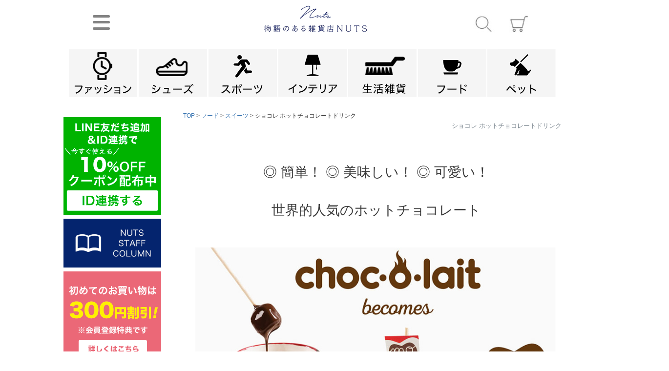

--- FILE ---
content_type: text/html;charset=UTF-8
request_url: https://www.nutscollection.jp/c/food/ct_sweets/chocolate_chocolait
body_size: 23246
content:
<!DOCTYPE html>
<html lang="ja"><head>
  <meta charset="UTF-8">
  
  <title>ショコレ ホットチョコレートドリンク | 物語のある雑貨店 NUTS</title>
  <meta name="viewport" content="width=device-width">


    <meta name="description" content="ショコレ ホットチョコレートドリンク,物語のある雑貨店 NUTS">
    <meta name="keywords" content="ショコレ ホットチョコレートドリンク,物語のある雑貨店 NUTS">
  
  <link rel="stylesheet" href="https://nuts.itembox.design/system/fs_style.css?t=20251118042545">
  <link rel="stylesheet" href="https://nuts.itembox.design/generate/theme5/fs_theme.css?t=20251118042545">
  <link rel="stylesheet" href="https://nuts.itembox.design/generate/theme5/fs_original.css?t=20251118042545">
  
  <link rel="canonical" href="https://www.nutscollection.jp/c/food/ct_sweets/chocolate_chocolait">
  
  
  
  
  <script>
    window._FS=window._FS||{};_FS.val={"tiktok":{"enabled":false,"pixelCode":null},"recaptcha":{"enabled":false,"siteKey":null},"clientInfo":{"memberId":"guest","fullName":"ゲスト","lastName":"","firstName":"ゲスト","nickName":"ゲスト","stageId":"","stageName":"","subscribedToNewsletter":"false","loggedIn":"false","totalPoints":"","activePoints":"","pendingPoints":"","purchasePointExpiration":"","specialPointExpiration":"","specialPoints":"","pointRate":"","companyName":"","membershipCardNo":"","wishlist":"","prefecture":""},"enhancedEC":{"ga4Dimensions":{"userScope":{"login":"{@ member.logged_in @}","stage":"{@ member.stage_order @}"}},"amazonCheckoutName":"Amazon Pay","measurementId":"G-6QJ8HHEXJT","trackingId":"UA-6145179-1","dimensions":{"dimension1":{"key":"log","value":"{@ member.logged_in @}"},"dimension2":{"key":"mem","value":"{@ member.stage_order @}"}}},"shopKey":"nuts","device":"PC","cart":{"stayOnPage":true}};
  </script>
  
  <script src="/shop/js/webstore-nr.js?t=20251118042545"></script>
  <script src="/shop/js/webstore-vg.js?t=20251118042545"></script>
  
    <script src="//r2.future-shop.jp/fs.nuts/pc/recommend.js"></script>
  
  
  
  
  
  
  
  
    <script type="text/javascript" >
      document.addEventListener('DOMContentLoaded', function() {
        _FS.CMATag('{"fs_member_id":"{@ member.id @}","fs_page_kind":"category","fs_category_url":"food+ct_sweets+chocolate_chocolait"}')
      })
    </script>
  
  
  <link rel="stylesheet" href="https://nuts.itembox.design/item/css/reset.css">
<link rel="stylesheet" href="https://nuts.itembox.design/item/css/common.css?=8">
<link rel="stylesheet" href="https://nuts.itembox.design/item/css/top.css?=2">
<link rel="stylesheet" href="https://nuts.itembox.design/item/css/lower.css?=30">
<script src="https://nuts.itembox.design/item/js/jquery.1.11.1.min.js"></script>
<script src="https://nuts.itembox.design/item/js/jquery-easing.js"></script>
<script src="https://nuts.itembox.design/item/js/jquery.inview.js"></script>
<script src="https://nuts.itembox.design/item/js/jquery_gimic.js?=6"></script>

<script>
$(function() {
	var showFlug = false;
	var bnrCpn02 = $('footer .fixedBnr02'); 
	var fixMenu = $('header > nav.subnav02'); 
	var toCartBtn = $(''); 
	$(window).scroll(function() {
		if ($(window).scrollTop() < 1500) {
			bnrCpn02 .removeClass('hidden')
		} else {
			bnrCpn02 .addClass('hidden')
		}
	});
	$(window).scroll(function() {
		if ($(window).scrollTop() < 100) {
			fixMenu .removeClass('fixMenu')
		} else {
			fixMenu .addClass('fixMenu')
		}
	});
});

$(function(){
	$('.fs-body-product form#fs_form .fs-l-productLayout__item').on('inview', function(event, isInView, visiblePartX, visiblePartY) {
		if (isInView) {
			$('.fs-body-product p.toCart.toLink').removeClass('btnActive');
		} else {
			$('.fs-body-product p.toCart.toLink').addClass('btnActive');
		}
	});
});

</script>
<link rel="icon" href="https://nuts.itembox.design/item/img/img/favicon.ico?t=20260119170538">
 <link rel="stylesheet" href="https://nuts.itembox.design/item/css/item.css">

<script async src="https://www.googletagmanager.com/gtag/js?id=G-6QJ8HHEXJT"></script>

<script><!--
_FS.setTrackingTag('%3C%21--+Google+Tag+Manager+--%3E%0A%3Cscript%3E%28function%28w%2Cd%2Cs%2Cl%2Ci%29%7Bw%5Bl%5D%3Dw%5Bl%5D%7C%7C%5B%5D%3Bw%5Bl%5D.push%28%7B%27gtm.start%27%3A%0Anew+Date%28%29.getTime%28%29%2Cevent%3A%27gtm.js%27%7D%29%3Bvar+f%3Dd.getElementsByTagName%28s%29%5B0%5D%2C%0Aj%3Dd.createElement%28s%29%2Cdl%3Dl%21%3D%27dataLayer%27%3F%27%26l%3D%27%2Bl%3A%27%27%3Bj.async%3Dtrue%3Bj.src%3D%0A%27https%3A%2F%2Fwww.googletagmanager.com%2Fgtm.js%3Fid%3D%27%2Bi%2Bdl%3Bf.parentNode.insertBefore%28j%2Cf%29%3B%0A%7D%29%28window%2Cdocument%2C%27script%27%2C%27dataLayer%27%2C%27GTM-PK3M7K5%27%29%3B%3C%2Fscript%3E%0A%3C%21--+End+Google+Tag+Manager+--%3E%0A%3C%21--+Global+site+tag+%28gtag.js%29+-+Google+Ads%3A+874698804+--%3E%0D%0A%3Cscript+async+src%3D%22https%3A%2F%2Fwww.googletagmanager.com%2Fgtag%2Fjs%3Fid%3DAW-874698804%22%3E%3C%2Fscript%3E%0D%0A%3Cscript%3E%0D%0A++window.dataLayer+%3D+window.dataLayer+%7C%7C+%5B%5D%3B%0D%0A++function+gtag%28%29%7BdataLayer.push%28arguments%29%3B%7D%0D%0A++gtag%28%27js%27%2C+new+Date%28%29%29%3B%0D%0A%0D%0A++gtag%28%27config%27%2C+%27AW-874698804%27%29%3B%0D%0A%3C%2Fscript%3E%0D%0A%0A%3Cscript%3E%0A++gtag%28%27event%27%2C+%27page_view%27%2C+%7B%0A++++%27send_to%27%3A+%27AW-874698804%27%2C%0A++++%27ecomm_pagetype%27%3A+%27category%27%2C%0A++++%27ecomm_prodid%27%3A%5B%279402%27%2C%279386%27%2C%271797%27%2C%273646%27%2C%273647%27%2C%271798%27%2C%276646%27%2C%276645%27%5D%0A++%7D%29%3B%0A%3C%2Fscript%3E%0A%0A%0A%0A%3C%21--+Meta+Pixel+Code+--%3E%0A%3Cscript%3E%0A++%21function%28f%2Cb%2Ce%2Cv%2Cn%2Ct%2Cs%29%0A++%7Bif%28f.fbq%29return%3Bn%3Df.fbq%3Dfunction%28%29%7Bn.callMethod%3F%0A++n.callMethod.apply%28n%2Carguments%29%3An.queue.push%28arguments%29%7D%3B%0A++if%28%21f._fbq%29f._fbq%3Dn%3Bn.push%3Dn%3Bn.loaded%3D%210%3Bn.version%3D%272.0%27%3B%0A++n.queue%3D%5B%5D%3Bt%3Db.createElement%28e%29%3Bt.async%3D%210%3B%0A++t.src%3Dv%3Bs%3Db.getElementsByTagName%28e%29%5B0%5D%3B%0A++s.parentNode.insertBefore%28t%2Cs%29%7D%28window%2C+document%2C%27script%27%2C%0A++%27https%3A%2F%2Fconnect.facebook.net%2Fen_US%2Ffbevents.js%27%29%3B%0A++fbq%28%27init%27%2C+%27781231706306831%27%29%3B%0A++fbq%28%27track%27%2C+%27PageView%27%29%3B%0A%3C%2Fscript%3E%0A%3Cnoscript%3E%3Cimg+height%3D%221%22+width%3D%221%22+style%3D%22display%3Anone%22%0A++src%3D%22https%3A%2F%2Fwww.facebook.com%2Ftr%3Fid%3D781231706306831%26ev%3DPageView%26noscript%3D1%22%0A%2F%3E%3C%2Fnoscript%3E%0A%3C%21--+End+Meta+Pixel+Code+--%3E%0A%3C%21--+LINE+Tag+Base+Code+--%3E%0A%3C%21--+Do+Not+Modify+--%3E%0A%3Cscript%3E%0A%28function%28g%2Cd%2Co%29%7B%0A++g._ltq%3Dg._ltq%7C%7C%5B%5D%3Bg._lt%3Dg._lt%7C%7Cfunction%28%29%7Bg._ltq.push%28arguments%29%7D%3B%0A++var+h%3Dlocation.protocol%3D%3D%3D%27https%3A%27%3F%27https%3A%2F%2Fd.line-scdn.net%27%3A%27http%3A%2F%2Fd.line-cdn.net%27%3B%0A++var+s%3Dd.createElement%28%27script%27%29%3Bs.async%3D1%3B%0A++s.src%3Do%7C%7Ch%2B%27%2Fn%2Fline_tag%2Fpublic%2Frelease%2Fv1%2Flt.js%27%3B%0A++var+t%3Dd.getElementsByTagName%28%27script%27%29%5B0%5D%3Bt.parentNode.insertBefore%28s%2Ct%29%3B%0A++++%7D%29%28window%2C+document%29%3B%0A_lt%28%27init%27%2C+%7B%0A++customerType%3A+%27account%27%2C%0A++tagId%3A+%27a0d7bb37-a2a7-4812-8766-1f344cd168e4%27%0A%7D%29%3B%0A_lt%28%27send%27%2C+%27pv%27%2C+%5B%27a0d7bb37-a2a7-4812-8766-1f344cd168e4%27%5D%29%3B%0A%3C%2Fscript%3E%0A%3Cnoscript%3E%0A++%3Cimg+height%3D%221%22+width%3D%221%22+style%3D%22display%3Anone%22%0A+++++++src%3D%22https%3A%2F%2Ftr.line.me%2Ftag.gif%3Fc_t%3Dlap%26t_id%3Da0d7bb37-a2a7-4812-8766-1f344cd168e4%26e%3Dpv%26noscript%3D1%22+%2F%3E%0A%3C%2Fnoscript%3E%0A%3C%21--+End+LINE+Tag+Base+Code+--%3E');
--></script>
</head>
<body class="fs-body-category fs-body-category-chocolate_chocolait" id="fs_ProductCategory">

<div class="fs-l-page">
<div class="bg"></div>
<header>
<div class="nuts_shop ">
<div class="steatsWrap">
<div class="menuWrap">
<div class="menu"><a id="menuButton"><span>メニュー</span></a></div>
<span class="menuTxt"></span>
</div>

<h2 class="nutsLogo  pc">
<a href="https://www.nutscollection.jp/"><img src="https://nuts.itembox.design/item/img/common/h-logo02_2207.png?t=20260119170538" alt="NUTS MALLトップ" /></a>
</h2>


<h2 class="nutsLogo sp">
<!--<a href="https://www.nutscollection.jp/" class="logo02"><img src="https://nuts.itembox.design/item/img/common/sp_h-logo_02.png?t=20260119170538" alt="NUTS MALLトップ" /></a>-->
<a href="https://www.nutscollection.jp/"><img src="https://nuts.itembox.design/item/img/common/sp-h-logo02_2207.png?t=20260119170538" alt="NUTS MALLトップ" /></a>
</h2>
<div class="hCamp">
<img src="https://nuts.itembox.design/item/img/common/h-icon_camp_2307.png?t=20260119170538" alt="購入ポイント全品10倍">
</div>
<nav class="subnav03 pc">
<ul class="fe fs-pt-list fs-pt-list--noMarker">
<li class="fs-pt-list__item"><label for="sarch_link" class="fs-p-headerNavigation__link secList"><i class="fas fa-search fa-2x"></i><a><img src="https://nuts.itembox.design/item/img/common/h-subicon_search_22070.png?=1" alt="検索"></a></label>
<input type="checkbox" id="sarch_link">
<div id="search_erea">
<div class="fs-p-searchForm">
  <form action="/p/search" method="get" id="searchform">
      <input type="text" id="keywords" name="keyword" maxlength="1000" placeholder="商品名、品番、キーワード等で検索" class="fs-p-searchForm__input fs-p-inputGroup__input">
<input type="image" name="submit" src="https://nuts.itembox.design/item/img/common/search_btn.png" alt="検索" id="searchBtn" />
  </form>
</div>

</div>

<script type="application/ld+json">
{
  "@context": "http://schema.org",
  "@type": "WebSite",
  "url": "https://{% shop.domain %}",
  "potentialAction": {
    "@type": "SearchAction",
    "target": "https://{% shop.domain %}/p/search?keyword={search_term_string}",
    "query-input": "required name=search_term_string"
  }
}
</script>
<!-- **商品キーワード検索フォーム（フリーパーツ）↑↑ --></li>
<li class="fs-pt-list__item"><a class="fs-pt-list__link" href="https://www.nutscollection.jp/p/cart"><img src="https://nuts.itembox.design/item/img/common/h-subicon_cart_22070.png" alt="カート"></a></li>
</ul>

</nav>
</div>
</div>
<nav>
<ul class="fe fs-clientInfo fs-pt-menu fs-pt-menu--lv1">
<li class="fs-pt-menu__item fs-pt-menu__item--lv1">
<span class="fs-pt-menu__heading fs-pt-menu__heading--lv1">
<a href="https://www.nutscollection.jp/my/coupons" class="fs-pt-menu__link fs-pt-menu__link--lv1">お得なクーポン</a>
</span>
</li>
<li class="fs-p-headerUtilityMenu__register is-loggedIn--{@ member.logged_in @} fs-pt-menu__item fs-pt-menu__item--lv1">
<span class="fs-pt-menu__heading fs-pt-menu__heading--lv1">
<a href="/p/register" class="fs-pt-menu__link fs-pt-menu__link--lv1">会員登録</a>
</span>
</li>
<li class="login my-{@ member.logged_in @} fs-pt-menu__item fs-pt-menu__item--lv1">
<span class="fs-pt-menu__heading fs-pt-menu__heading--lv1">
<a href="/p/login" class="fs-pt-menu__link fs-pt-menu__link--lv1">ログイン</a>
</span>
</li>
<li class="logout my-{@ member.logged_in @} fs-pt-menu__item fs-pt-menu__item--lv1">
<span class="fs-pt-menu__heading fs-pt-menu__heading--lv1">
<a href="/p/logout" class="fs-pt-menu__link fs-pt-menu__link--lv1">ログアウト</a>
</span>
</li>
<li class="fs-pt-menu__item fs-pt-menu__item--lv1">
<span class="fs-pt-menu__heading fs-pt-menu__heading--lv1">
<a href="/my/top" class="fs-pt-menu__link fs-pt-menu__link--lv1">マイページ</a>
</span>
</li>
<li class="fs-pt-menu__item fs-pt-menu__item--lv1">
<span class="fs-pt-menu__heading fs-pt-menu__heading--lv1">
<a href="https://www.nutscollection.jp/c/about_gift_wrapping" class="fs-pt-menu__link fs-pt-menu__link--lv1">ギフトラッピングについて</a>
</span>
</li>
<li class="fs-pt-menu__item fs-pt-menu__item--lv1">
<span class="fs-pt-menu__heading fs-pt-menu__heading--lv1">
<a href="https://www.nutscollection.jp/fs/nuts/c/qa" class="fs-pt-menu__link fs-pt-menu__link--lv1">よくあるご質問（Q&A）</a>
</span>
</li>
<li class="fs-pt-menu__item fs-pt-menu__item--lv1">
<span class="fs-pt-menu__heading fs-pt-menu__heading--lv1">
<a href="https://www.nutscollection.jp/fs/nuts/PostageSettleList.html" class="fs-pt-menu__link fs-pt-menu__link--lv1">お支払い・配送等について</a>
</span>
</li>
<li class="fs-pt-menu__item fs-pt-menu__item--lv1">
<span class="fs-pt-menu__heading fs-pt-menu__heading--lv1">
<a href="https://www.nutscollection.jp/fs/nuts/c/about_members_point" class="fs-pt-menu__link fs-pt-menu__link--lv1">ポイント会員制度について</a>
</span>
</li>
<li class="fs-pt-menu__item fs-pt-menu__item--lv1">
<span class="fs-pt-menu__heading fs-pt-menu__heading--lv1">
<a href="https://www.nutscollection.jp/p/newsletter/subscribe" class="fs-pt-menu__link fs-pt-menu__link--lv1">メールマガジン登録</a>
</span>
</li>
<li class="fs-pt-menu__item fs-pt-menu__item--lv1">
<span class="fs-pt-menu__heading fs-pt-menu__heading--lv1">
<a href="https://www.nutscollection.jp/fs/nuts/c/about_amazon_login_payment" class="fs-pt-menu__link fs-pt-menu__link--lv1">Amazon Payについて</a>
</span>
</li>
<li class="fs-pt-menu__item fs-pt-menu__item--lv1">
<span class="fs-pt-menu__heading fs-pt-menu__heading--lv1">
<a href="/p/about/terms" class="fs-pt-menu__link fs-pt-menu__link--lv1">特定商取引法に基づく表示</a>
</span>
</li>
<li class="fs-pt-menu__item fs-pt-menu__item--lv1">
<span class="fs-pt-menu__heading fs-pt-menu__heading--lv1">
<a href="/p/about/privacy-policy" class="fs-pt-menu__link fs-pt-menu__link--lv1">個人情報の取扱</a>
</span>
</li>
</ul>

</nav>
<nav class="subnav02">
<ul class="fe fs-pt-list fs-pt-list--noMarker">
<li class="fs-pt-list__item"><a class="fs-pt-list__link" href="https://www.nutscollection.jp/c/fashion/"><img src="https://nuts.itembox.design/item/img/common/h-icon02_01.png?=1" alt="ファッション"></a></li>
<li class="fs-pt-list__item"><a class="fs-pt-list__link" href="https://www.nutscollection.jp/c/ct_shoes"><img src="https://nuts.itembox.design/item/img/common/h-icon02_02.png?=1" alt="シューズ"></a></li>
<li class="fs-pt-list__item"><a class="fs-pt-list__link" href="https://www.nutscollection.jp/c/sports_outdoor"><img src="https://nuts.itembox.design/item/img/common/h-icon02_03.png?=1" alt="スポーツ"></a></li>
<li class="fs-pt-list__item"><a class="fs-pt-list__link" href="https://www.nutscollection.jp/c/interior"><img src="https://nuts.itembox.design/item/img/common/h-icon02_04.png?=1" alt="インテリア"></a></li>
<li class="fs-pt-list__item"><a class="fs-pt-list__link" href="https://www.nutscollection.jp/c/lifestyle"><img src="https://nuts.itembox.design/item/img/common/h-icon02_05.png?=1" alt="生活雑貨"></a></li>
<li class="fs-pt-list__item"><a class="fs-pt-list__link" href="https://www.nutscollection.jp/c/food"><img src="https://nuts.itembox.design/item/img/common/h-icon02_06.png?=1" alt="フード"></a></li>
<li class="fs-pt-list__item"><a class="fs-pt-list__link" href="https://www.nutscollection.jp/c/pet"><img src="https://nuts.itembox.design/item/img/common/h-icon02_07.png?=1" alt="ペット"></a></li>
</ul>

</nav>
<!--
<style>
/* 共通 */
.banner-common img {
  width: 100%;
  height: auto;
  display: block;
}

/* PCのみ（768px以上をPCと仮定） */
@media screen and (min-width: 768px) {
  .banner-common {
    max-width: 1000px;
    margin: 0 auto;
  }
}
</style>
<div class="banner-common">
  <img src="https://nuts.itembox.design/item/img/nenmatunenshi/oshirase.jpg" alt="年末年始も休まず出荷いたします">
</div>
<center><a href="https://www.nutscollection.jp/c/pet/wolfgang" style="font-weight:700; color:#000; text-decoration:underline;">ウルフギャング>></a>　<a href="https://www.nutscollection.jp/c/ct_shoes/on" style="font-weight:700; color:#000; text-decoration:underline;">オン>></a>　<a href="https://www.nutscollection.jp/c/ct_shoes/oofos" style="font-weight:700; color:#000; text-decoration:underline;">ウーフォス>></a>　<a href="https://www.nutscollection.jp/c/fashion/ct_glasses/izipizi" style="font-weight:700; color:#000; text-decoration:underline;">イジピジ>></a></a></center>
<br>
-->
</header>
<main class="fs-l-main"><div id="fs-page-error-container" class="fs-c-panelContainer">
  
  
</div>
<section class="fs-l-pageMain"><!-- **パンくずリストパーツ （システムパーツ） ↓↓ -->
<nav class="fs-c-breadcrumb">
<ol class="fs-c-breadcrumb__list">
<li class="fs-c-breadcrumb__listItem">
<a href="/">TOP</a>
</li>
<li class="fs-c-breadcrumb__listItem">
<a href="/c/food">フード</a>
</li>
<li class="fs-c-breadcrumb__listItem">
<a href="/c/food/ct_sweets">スイーツ</a>
</li>
<li class="fs-c-breadcrumb__listItem">
ショコレ ホットチョコレートドリンク
</li>
</ol>
</nav>
<!-- **パンくずリストパーツ （システムパーツ） ↑↑ -->
<!-- **ページ見出し（フリーパーツ）↓↓ -->
<h1 class="fs-c-heading fs-c-heading--page">ショコレ ホットチョコレートドリンク</h1>
<!-- **ページ見出し（フリーパーツ）↑↑ -->
<section class="wrap">
<center>
<TABLE border="0" width="800" cellpadding="0" cellspacing="30">
        
          
    <TR>
          <td align="center">
            <br>
            <br>
            <SPAN style="font-size:200%;">◎ 簡単！ ◎ 美味しい！ ◎ 可愛い！<br>
          <br>
      世界的人気のホットチョコレート<br>
          </SPAN><BR>
            <BR>
            <BR>
            <IMG src="https://nuts.itembox.design/item/img/nuts_select/choc-o-lait/main.jpg" width="100%" border="0"><BR>
            <BR>
            <BR>
          <BR>
          <SPAN style="font-size:150%;">一般的なホットチョコレートと<BR>
<BR>
何が違うの？<BR>
<BR>
ショコレ ソロスティックが選ばれる<BR>
<BR>
３つの理由とは？</SPAN><BR>
      <BR>
      <BR>
      <BR>
      <table border="0">
            
          <tr>
              <td align="left"><U><SPAN style="font-size:150%;">１. 簡単に作れる！</SPAN></U><BR>
              <BR>
            温めたミルクの中にソロスティックを入れてくるくると混ぜるだけで、本格的な味わいの“飲むホットチョコレート”が、簡単にできあがります！<br>
            <BR>
            <br>
              <br>
              <u><span style="font-size:150%;">２. ワンランク上の本格的な美味しさ！</span></u><BR>
              <BR>
            独自の技術として、チョコレートスティックの中心部に繊細なガナッシュを使用し、それをプレミアムベルギーチョコレートで覆っています。これにより、チョコレートが溶けやすく、ミルクも冷めずに美味しいホットチョコレートが楽しめるのです！<br>
            <BR>
            <br>
              <br>
              <u><span style="font-size:150%;">３. 可愛い！</span></u><BR>
              <BR>
            パッケージはもちろん、袋から取り出したところ、カップでクルクルチョコレートを溶かす様子など、すべてが可愛いチョコレート！仕事の合間のコーヒーブレイクも一層楽しくなるし、プレゼントにも最適です！</td>
            </tr>
          
      </table>
          <BR>
      <BR>
      <BR>
      <TABLE border="0" width="100%" cellpadding="10" cellspacing="0">
        <TBODY>
          <TR>
            <TD width="50%" align="center"><center><IMG src="https://nuts.itembox.design/item/img/cabinet/sv-/sv-cofp001a/sv-cofp001a-m-02-pl.jpg" width="90%" border="0"></center></TD>
            <TD width="50%" align="center"><center><IMG src="https://nuts.itembox.design/item/img/cabinet/sv-/sv-cofp001a/sv-cofp001a-m-03-pl.jpg" width="90%" border="0"></center></TD>
          </TR>
          <TR>
            <TD width="50%" align="center"><center><IMG src="https://nuts.itembox.design/item/img/cabinet/sv-/sv-cofp001a/sv-cofp001a-m-05-pl.jpg" width="90%" border="0"></center></TD>
            <TD width="50%" align="center"><center><IMG src="https://nuts.itembox.design/item/img/cabinet/sv-/sv-cofp001a/sv-cofp001a-m-06-pl.jpg" width="90%" border="0"></center></TD>
          </TR>
        </TBODY>
      </TABLE>
      <BR>
      <BR>
      <BR>
          <BR>
      <BR>
          <u><span style="font-size:150%;">作り方<br>
          </span></u><BR>
      <BR>
      <IMG src="https://nuts.itembox.design/item/img/nuts_select/choc-o-lait/howto.jpg" width="100%" border="0"><BR>
      <BR>
      待ちきれないときは、かき混ぜている途中のチョコレートを舐めても美味しい！<BR>
      <BR>
      <BR>
      <BR>
      <BR>
      <BR>
     <!-- <u><span style="font-size:150%;">人気の2つのフレーバー<br>
          </span></u><BR>
      <br>
          <BR>
      <TABLE border="0" width="100%" cellpadding="10" cellspacing="0">
        <TBODY>
          <TR>
            <TD width="50%" align="center"><center><A href="https://www.nutscollection.jp/fs/nuts/sv-cofp001a"><IMG src="https://nuts.itembox.design/item/img/cabinet/sv-/sv-cofp001a/sv-cofp001a-m-01-pl.jpg" width="90%" border="0"></A><BR>
            <BR>
            ミルク</center></TD>
            <TD width="50%" align="center"><center><A href="https://www.nutscollection.jp/fs/nuts/sv-cofp002a"><IMG src="https://nuts.itembox.design/item/img/cabinet/sv-/sv-cofp002a/sv-cofp002a-m-01-pl.jpg" width="90%" border="0"></A><BR>
            <BR>
            ダーク</center></TD>
          </TR>
        </TBODY>
      </TABLE>
      <br>
      <BR>
      <BR>
      <br>-->
            <br>
            <u><SPAN style="font-size:150%;"></SPAN></u>
          <table border="0">
            
          <tr>
              <td align="left"><u><SPAN style="font-size:150%;">●試食してみました</SPAN></u><BR>
              <BR>
              <BR>
              ▼ スタッフOの感想<BR>
              <br>
            ダークを豆乳で作りました。最後まで溶ける前に、チョコレートとしても食べながら飲みました(笑)。チョコレートとしての完成度も高いので、とにかく満足度高いチョコレートでした！プレゼントにも絶対お薦め！<BR>
              <BR>
              <BR>
              <BR>
            ▼ スタッフIの感想<BR>
              <BR>
            温めた牛乳にソロスティックを入れたまま数秒(少し浸けておくのがコツかも)、表面がトロけたらスティックをクルクル。手軽にホットチョコレートができました。溶けきる前のチョコレートも温かくて美味しかったです。</td>
            </tr>
          
      </table>
          <BR>
            <BR>
            <BR>
            <!--    <br>
      <FONT size="+2"><A href="https://item.rakuten.co.jp/nuts/ilmodicano-set5/"><IMG src="https://nuts.itembox.design/item/img/lp/ilmodicano/imgrc0065675269.jpg" width="600" height="500" border="0"><BR>
      プレミアムセット &gt;&gt; ご購入はこちら</A></FONT><br>
      <BR>--><!--<br>
    <br>
      <FONT size="+2"><A href="https://item.rakuten.co.jp/nuts/ilmodicano-set4/"><IMG src="https://nuts.itembox.design/item/img/lp/ilmodicano/imgrc0067287079.jpg" width="600" height="500" border="0"><BR>
      オススメ4枚セット &gt;&gt; ご購入はこちら</A></FONT><BR>--></td>
        </TR>
  
</TABLE>
</center>


</section>

<!-- **商品グループエリア（システムパーツグループ）↓↓ -->

  <div class="fs-c-productList">
    
      <!-- **並び替え・ページャーパーツ（システムパーツ） ↓↓ -->
<div class="fs-c-productList__controller">
  <div class="fs-c-sortItems">
  <span class="fs-c-sortItems__label">並び替え</span>
  <ul class="fs-c-sortItems__list">
  <li class="fs-c-sortItems__list__item">
  <a href="/c/food/ct_sweets/chocolate_chocolait?sort=price_low" class="fs-c-sortItems__list__item__label">価格が安い順</a>
  </li>
  <li class="fs-c-sortItems__list__item">
  <a href="/c/food/ct_sweets/chocolate_chocolait?sort=price_high" class="fs-c-sortItems__list__item__label">価格が高い順</a>
  </li>
  <li class="fs-c-sortItems__list__item">
  <a href="/c/food/ct_sweets/chocolate_chocolait?sort=latest" class="fs-c-sortItems__list__item__label">新着順</a>
  </li>
  </ul>
  </div>
  <div class="fs-c-listControl">
<div class="fs-c-listControl__status">
<span class="fs-c-listControl__status__total">8<span class="fs-c-listControl__status__total__label">件中</span></span>
<span class="fs-c-listControl__status__indication">1<span class="fs-c-listControl__status__indication__separator">-</span>8<span class="fs-c-listControl__status__indication__label">件表示</span></span>
</div>
</div>
</div>
<!-- **並び替え・ページャーパーツ（システムパーツ） ↑↑ -->
<!-- **商品一覧（システムパーツグループ）↓↓ -->
<div class="fs-c-productList__list" data-add-to-cart-setting="">
<article class="fs-c-productList__list__item fs-c-productListItem" data-product-id="9402">
<form>

<input type="hidden" name="productId" value="9402">
<input type="hidden" name="verticalVariationNo" value="">
<input type="hidden" name="horizontalVariationNo" value="">
<input type="hidden" name="staffStartSkuCode" value="">
<input type="hidden" name="quantity" value="1">

<!-- **商品画像・拡大パーツ（システムパーツ）↓↓ -->
<div class="fs-c-productListItem__imageContainer">
  <div class="fs-c-productListItem__image fs-c-productImage">
  
    <a href="/c/food/ct_sweets/chocolate_chocolait/sv-cocr001a-gbox">
      <img data-layzr="https://nuts.itembox.design/product/094/000000009402/000000009402-01-m.jpg?t&#x3D;20260119172427" alt="ホットチョコレート　おしゃれ　プレゼント" src="https://nuts.itembox.design/item/src/loading.svg?t&#x3D;20260119170538" class="fs-c-productListItem__image__image fs-c-productImage__image">
    </a>
  
  </div>
</div>
<div class="fs-c-productListItem__viewMoreImageButton fs-c-buttonContainer">
<button type="button" class="fs-c-button--viewMoreImage fs-c-button--plain">
  <span class="fs-c-button__label">他の画像を見る</span>
</button>
</div>
<aside class="fs-c-productImageModal" style="display: none;">
  <div class="fs-c-productImageModal__inner">
    <span class="fs-c-productImageModal__close" role="button" aria-label="閉じる"></span>
    <div class="fs-c-productImageModal__contents">
      <div class="fs-c-productImageModalCarousel fs-c-slick">
        <div class="fs-c-productImageModalCarousel__track">
        
          <div>
            <figure class="fs-c-productImageModalCarousel__figure">
              
              <img data-lazy="https://nuts.itembox.design/product/094/000000009402/000000009402-01-xxl.jpg?t&#x3D;20260119172427" data-src="https://nuts.itembox.design/product/094/000000009402/000000009402-01-xxl.jpg?t&#x3D;20260119172427" alt="ホットチョコレート　おしゃれ　プレゼント" src="https://nuts.itembox.design/item/src/loading.svg?t&#x3D;20260119170538" class="fs-c-productImageModalCarousel__figure__image">
            </figure>
          </div>
        
          <div>
            <figure class="fs-c-productImageModalCarousel__figure">
              
              <img data-lazy="https://nuts.itembox.design/product/094/000000009402/000000009402-02-xxl.jpg?t&#x3D;20260119172427" data-src="https://nuts.itembox.design/product/094/000000009402/000000009402-02-xxl.jpg?t&#x3D;20260119172427" alt="ホットチョコレート　おしゃれ　プレゼント" src="https://nuts.itembox.design/item/src/loading.svg?t&#x3D;20260119170538" class="fs-c-productImageModalCarousel__figure__image">
            </figure>
          </div>
        
          <div>
            <figure class="fs-c-productImageModalCarousel__figure">
              
              <img data-lazy="https://nuts.itembox.design/product/094/000000009402/000000009402-03-xxl.jpg?t&#x3D;20260119172427" data-src="https://nuts.itembox.design/product/094/000000009402/000000009402-03-xxl.jpg?t&#x3D;20260119172427" alt="ホットチョコレート　おしゃれ　プレゼント" src="https://nuts.itembox.design/item/src/loading.svg?t&#x3D;20260119170538" class="fs-c-productImageModalCarousel__figure__image">
            </figure>
          </div>
        
          <div>
            <figure class="fs-c-productImageModalCarousel__figure">
              
              <img data-lazy="https://nuts.itembox.design/product/094/000000009402/000000009402-04-xxl.jpg?t&#x3D;20260119172427" data-src="https://nuts.itembox.design/product/094/000000009402/000000009402-04-xxl.jpg?t&#x3D;20260119172427" alt="ホットチョコレート　おしゃれ　プレゼント" src="https://nuts.itembox.design/item/src/loading.svg?t&#x3D;20260119170538" class="fs-c-productImageModalCarousel__figure__image">
            </figure>
          </div>
        
        </div>
      </div>
    </div>
  </div>
</aside>
<!-- **商品画像・拡大パーツ（システムパーツ）↑↑ -->

<!-- **商品マークパーツ（システムパーツ）↓↓ -->
<div class="fs-c-productMarks">
  
    <ul class="fs-c-productMark">
      <li class="fs-c-productMark__item">
        <span class="fs-c-productMark__mark--image fs-c-productMark__mark">
<img src="https://nuts.itembox.design/item/img/images/Icon1Button.gif?t&#x3D;20260119170538" class="fs-c-productMark__image" alt="当日発送">		
</span>		

        </li>
      
    </ul>
  
  
</div>
<!-- **商品マークパーツ（システムパーツ）↑↑ -->

<!-- **商品名パーツ（システムパーツ）↓↓ -->
<h2 class="fs-c-productListItem__productName fs-c-productName">
  
  <a href="/c/food/ct_sweets/chocolate_chocolait/sv-cocr001a-gbox">
    <span class="fs-c-productName__copy">話題のホットチョコレート<br></span>
    <span class="fs-c-productName__name">ホットチョコレート ショコレ 【オリジナルギフトボックス4本+マグカップ】</span>
  </a>
  
</h2>
<!-- **商品名パーツ（システムパーツ）↑↑ -->

<!-- **商品価格パーツ（システムパーツ）↓↓ -->
<div class="fs-c-productListItem__prices fs-c-productPrices">
  
  
    
      <div class="fs-c-productPrice fs-c-productPrice--selling">
        
  
    
    <span class="fs-c-productPrice__main">
      
        <span class="fs-c-productPrice__main__label">価格</span>
      
      <span class="fs-c-productPrice__main__price fs-c-price">
        <span class="fs-c-price__currencyMark">&yen;</span>
        <span class="fs-c-price__value">3,780</span>
      </span>
    </span>
    <span class="fs-c-productPrice__addon">
      <span class="fs-c-productPrice__addon__label">税込</span>
    </span>
    
  

      </div>
    
    
    
  
    
</div>
<!-- **商品価格パーツ（システムパーツ）↑↑ -->







  


<!-- **カート・バリエーションごとにボタンパーツ（システムパーツ）↓↓ -->
<div class="fs-c-productListItem__control fs-c-buttonContainer" data-product-id="9402" data-vertical-variation-no="" data-horizontal-variation-no="" data-vertical-admin-no="" data-horizontal-admin-no="">

<button type="button" class="fs-c-button--addToCart--list fs-c-button--plain">
<span class="fs-c-button__label">カートに入れる</span>
</button>

<button type="button" class="fs-c-button--addToWishList--icon fs-c-button--particular">
<span class="fs-c-button__label">お気に入りに登録する</span>
</button>

</div>


<!-- **カート・バリエーションごとにボタンパーツ（システムパーツ）↑↑ -->
</form>

<span data-id="fs-analytics" data-product-url="sv-cocr001a-gbox" data-eec="{&quot;category&quot;:&quot;フード/スイーツ/ショコレ&quot;,&quot;name&quot;:&quot;ホットチョコレート ショコレ 【オリジナルギフトボックス4本+マグカップ】&quot;,&quot;list_name&quot;:&quot;ショコレ ホ&quot;,&quot;quantity&quot;:1,&quot;id&quot;:&quot;sv-cocr001a-gbox&quot;,&quot;brand&quot;:&quot;ショコレ&quot;,&quot;fs-add_to_cart-price&quot;:3780,&quot;price&quot;:3780,&quot;fs-select_content-price&quot;:3780,&quot;fs-begin_checkout-price&quot;:3780,&quot;fs-remove_from_cart-price&quot;:3780}" data-ga4="{&quot;currency&quot;:&quot;JPY&quot;,&quot;item_list_id&quot;:&quot;product&quot;,&quot;value&quot;:3780,&quot;items&quot;:[{&quot;item_category&quot;:&quot;フード&quot;,&quot;item_id&quot;:&quot;sv-cocr001a-gbox&quot;,&quot;item_category2&quot;:&quot;スイーツ&quot;,&quot;item_category3&quot;:&quot;ショコレ ホットチ&quot;,&quot;fs-remove_from_cart-price&quot;:3780,&quot;quantity&quot;:1,&quot;fs-begin_checkout-price&quot;:3780,&quot;fs-select_content-price&quot;:3780,&quot;item_name&quot;:&quot;ホットチョコレート ショコレ 【オリジナルギフトボックス4本+マ&quot;,&quot;item_brand&quot;:&quot;ショ&quot;,&quot;fs-view_item-price&quot;:3780,&quot;fs-select_item-price&quot;:3780,&quot;price&quot;:3780,&quot;fs-add_payment_info-price&quot;:3780,&quot;item_list_name&quot;:&quot;ショコレ&quot;,&quot;currency&quot;:&quot;JPY&quot;,&quot;item_list_id&quot;:&quot;product&quot;,&quot;fs-add_to_cart-price&quot;:3780}],&quot;item_list_name&quot;:&quot;ショコレ&quot;}" data-category-eec="{&quot;sv-cocr001a-gbox&quot;:{&quot;type&quot;:&quot;1&quot;}}" data-category-ga4="{&quot;sv-cocr001a-gbox&quot;:{&quot;type&quot;:&quot;1&quot;}}"></span>

</article>
<article class="fs-c-productList__list__item fs-c-productListItem" data-product-id="9386">
<form>

<!-- **商品画像・拡大パーツ（システムパーツ）↓↓ -->
<div class="fs-c-productListItem__imageContainer">
  <div class="fs-c-productListItem__image fs-c-productImage">
  
    <a href="/c/food/ct_sweets/chocolate_chocolait/sv-cobl00">
      <img data-layzr="https://nuts.itembox.design/product/093/000000009386/000000009386-01-m.jpg?t&#x3D;20260119172427" alt="ホットチョコレート　" src="https://nuts.itembox.design/item/src/loading.svg?t&#x3D;20260119170538" class="fs-c-productListItem__image__image fs-c-productImage__image">
    </a>
  
  </div>
</div>
<div class="fs-c-productListItem__viewMoreImageButton fs-c-buttonContainer">
<button type="button" class="fs-c-button--viewMoreImage fs-c-button--plain">
  <span class="fs-c-button__label">他の画像を見る</span>
</button>
</div>
<aside class="fs-c-productImageModal" style="display: none;">
  <div class="fs-c-productImageModal__inner">
    <span class="fs-c-productImageModal__close" role="button" aria-label="閉じる"></span>
    <div class="fs-c-productImageModal__contents">
      <div class="fs-c-productImageModalCarousel fs-c-slick">
        <div class="fs-c-productImageModalCarousel__track">
        
          <div>
            <figure class="fs-c-productImageModalCarousel__figure">
              
              <img data-lazy="https://nuts.itembox.design/product/093/000000009386/000000009386-01-xxl.jpg?t&#x3D;20260119172427" data-src="https://nuts.itembox.design/product/093/000000009386/000000009386-01-xxl.jpg?t&#x3D;20260119172427" alt="ホットチョコレート　" src="https://nuts.itembox.design/item/src/loading.svg?t&#x3D;20260119170538" class="fs-c-productImageModalCarousel__figure__image">
            </figure>
          </div>
        
          <div>
            <figure class="fs-c-productImageModalCarousel__figure">
              
              <img data-lazy="https://nuts.itembox.design/product/093/000000009386/000000009386-02-xxl.jpg?t&#x3D;20260119172427" data-src="https://nuts.itembox.design/product/093/000000009386/000000009386-02-xxl.jpg?t&#x3D;20260119172427" alt="ホットチョコレート　" src="https://nuts.itembox.design/item/src/loading.svg?t&#x3D;20260119170538" class="fs-c-productImageModalCarousel__figure__image">
            </figure>
          </div>
        
          <div>
            <figure class="fs-c-productImageModalCarousel__figure">
              
              <img data-lazy="https://nuts.itembox.design/product/093/000000009386/000000009386-03-xxl.jpg?t&#x3D;20260119172427" data-src="https://nuts.itembox.design/product/093/000000009386/000000009386-03-xxl.jpg?t&#x3D;20260119172427" alt="ホットチョコレート　" src="https://nuts.itembox.design/item/src/loading.svg?t&#x3D;20260119170538" class="fs-c-productImageModalCarousel__figure__image">
            </figure>
          </div>
        
          <div>
            <figure class="fs-c-productImageModalCarousel__figure">
              
              <img data-lazy="https://nuts.itembox.design/product/093/000000009386/000000009386-04-xxl.jpg?t&#x3D;20260119172427" data-src="https://nuts.itembox.design/product/093/000000009386/000000009386-04-xxl.jpg?t&#x3D;20260119172427" alt="ホットチョコレート　" src="https://nuts.itembox.design/item/src/loading.svg?t&#x3D;20260119170538" class="fs-c-productImageModalCarousel__figure__image">
            </figure>
          </div>
        
          <div>
            <figure class="fs-c-productImageModalCarousel__figure">
              
              <img data-lazy="https://nuts.itembox.design/product/093/000000009386/000000009386-05-xxl.jpg?t&#x3D;20260119172427" data-src="https://nuts.itembox.design/product/093/000000009386/000000009386-05-xxl.jpg?t&#x3D;20260119172427" alt="ホットチョコレート　" src="https://nuts.itembox.design/item/src/loading.svg?t&#x3D;20260119170538" class="fs-c-productImageModalCarousel__figure__image">
            </figure>
          </div>
        
        </div>
      </div>
    </div>
  </div>
</aside>
<!-- **商品画像・拡大パーツ（システムパーツ）↑↑ -->

<!-- **商品マークパーツ（システムパーツ）↓↓ -->
<div class="fs-c-productMarks">
  
    <ul class="fs-c-productMark">
      <li class="fs-c-productMark__item">
        <span class="fs-c-productMark__mark--image fs-c-productMark__mark">
<img src="https://nuts.itembox.design/item/img/images/Icon1Button.gif?t&#x3D;20260119170538" class="fs-c-productMark__image" alt="当日発送">		
</span>		

        </li>
      
    </ul>
  
  
</div>
<!-- **商品マークパーツ（システムパーツ）↑↑ -->

<!-- **商品名パーツ（システムパーツ）↓↓ -->
<h2 class="fs-c-productListItem__productName fs-c-productName">
  
  <a href="/c/food/ct_sweets/chocolate_chocolait/sv-cobl00">
    <span class="fs-c-productName__copy">話題のホットチョコレート<br></span>
    <span class="fs-c-productName__name">チョコレートボール ホットチョコレート ショコレボール 12個入り</span>
  </a>
  
</h2>
<!-- **商品名パーツ（システムパーツ）↑↑ -->

<!-- **商品価格パーツ（システムパーツ）↓↓ -->
<div class="fs-c-productListItem__prices fs-c-productPrices">
  
  
    
      <div class="fs-c-productPrice fs-c-productPrice--selling">
        
  
    
    <span class="fs-c-productPrice__main">
      
        <span class="fs-c-productPrice__main__label">価格</span>
      
      <span class="fs-c-productPrice__main__price fs-c-price">
        <span class="fs-c-price__currencyMark">&yen;</span>
        <span class="fs-c-price__value">1,188</span>
      </span>
    </span>
    <span class="fs-c-productPrice__addon">
      <span class="fs-c-productPrice__addon__label">税込</span>
    </span>
    
  

      </div>
    
    
    
  
    
</div>
<!-- **商品価格パーツ（システムパーツ）↑↑ -->








<!-- **カート・バリエーションごとにボタンパーツ（システムパーツ）↓↓ -->
<div class="fs-c-productListItem__control fs-c-buttonContainer" data-product-id="9386" data-vertical-variation-no="" data-horizontal-variation-no="" data-vertical-admin-no="" data-horizontal-admin-no="">

<button type="button" class="fs-c-button--addToCart--list fs-c-button--plain">
<span class="fs-c-button__label">カートに入れる</span>
</button>

<button type="button" class="fs-c-button--addToWishList--icon fs-c-button--particular">
<span class="fs-c-button__label">お気に入りに登録する</span>
</button>

</div>


  
  <aside class="fs-c-modal fs-c-modal--chooseVariation" style="display: none">
    <div class="fs-c-modal__inner">
      <div class="fs-c-modal__header">
            <div class="fs-c-modal__title">
              <h2 class="fs-c-modal__productName">
              
                <span class="fs-c-productName__copy">話題のホットチョコレート</span>
              
                <span class="fs-c-productName__name">チョコレートボール ホットチョコレート ショコレボール 12個入り</span>
              </h2>
              <!-- **商品価格パーツ（システムパーツ）↓↓ -->
<div class="fs-c-modal__productPrice">

  
    <div class="fs-c-productPrice fs-c-productPrice--selling">
    <span class="fs-c-productPrice__main">
  
    <span class="fs-c-productPrice__main__label">価格</span>
  
  <span class="fs-c-productPrice__main__price fs-c-price">
    <span class="fs-c-price__currencyMark">&yen;</span>
    <span class="fs-c-price__value">1,188</span>
  </span>
</span>
<span class="fs-c-productPrice__addon">
  <span class="fs-c-productPrice__addon__label">税込</span>
</span>

    </div>
  
</div>
<!-- **商品価格パーツ（システムパーツ）↑↑ -->
            </div>
            <span class="fs-c-modal__close" role="button" aria-label="閉じる"></span>
      </div>
    <div class="fs-c-modal__contents">
    
      <div class="fs-c-variationAndActions">
        
          <div class="fs-c-variationAndActions__variationLabel fs-c-variationLabel">
            <span class="fs-c-variationLabel__label">味</span>
          </div>
        
        <div class="fs-c-variationAndActions__variation fs-c-variationList">
          <div class="fs-c-variationList__item">
            <div class="fs-c-variationList__item__body">
            
              <ul class="fs-c-variationList__item__cart fs-c-variationCart">
            
                
                  
                    <li>
                      
                      <div class="fs-c-variationCart__variationName">
                        <span class="fs-c-variationCart__variationName__name">ミルク</span>
                        
                        
                       
                       
                       
                     </div>
                     <div class="fs-c-variationCart__wishlist" data-product-id="9386" data-vertical-variation-no="" data-horizontal-variation-no="1" data-vertical-admin-no="" data-horizontal-admin-no="1A">
                     
                       <button type="button" class="fs-c-button--addToWishList--icon fs-c-button--particular">
<span class="fs-c-button__label">お気に入りに登録する</span>
</button>
                     
                     </div>
                       
                       <div class="fs-c-variationCart__cartButton" data-product-id="9386" data-vertical-variation-no="" data-horizontal-variation-no="1" data-vertical-admin-no="" data-horizontal-admin-no="1A">
                         <input type="hidden" name="productId" value="9386">
                         <input type="hidden" name="verticalVariationNo" value="">
                         <input type="hidden" name="horizontalVariationNo" value="1">
                         <input type="hidden" name="verticalVariationName" value="">
                         <input type="hidden" name="horizontalVariationName" value="ミルク">
                         <input type="hidden" name="verticalAdminNo" value="">
                         <input type="hidden" name="horizontalAdminNo" value="1A">
                         <input type="hidden" name="staffStartSkuCode" value="">
                         <input type="hidden" name="quantity" value="1">
                         <button type="button" class="fs-c-button--addToCart--variation fs-c-button--image">
<img class="fs-c-button__image" src="https://nuts.itembox.design/item/fs_starting/btn_add_to_cart_l.gif?t&#x3D;20260119170538" alt="カートに入れる">
</button>
                       </div>
                       
                       
                       
                       
                    </li>
                 
               
              </ul>
            </div>
          </div>
        </div>
      </div>
      
      
          
      
      </div>
    </div>
  </aside>
  

<!-- **カート・バリエーションごとにボタンパーツ（システムパーツ）↑↑ -->
</form>

<span data-id="fs-analytics" data-product-url="sv-cobl00" data-eec="{&quot;category&quot;:&quot;フード/スイーツ/ショコレ&quot;,&quot;name&quot;:&quot;チョコレートボール ホットチョコレート ショコレボール 12個入り&quot;,&quot;list_name&quot;:&quot;ショコレ ホ&quot;,&quot;quantity&quot;:1,&quot;id&quot;:&quot;sv-cobl00&quot;,&quot;brand&quot;:&quot;ショコレ&quot;,&quot;fs-add_to_cart-price&quot;:1188,&quot;price&quot;:1188,&quot;fs-select_content-price&quot;:1188,&quot;fs-begin_checkout-price&quot;:1188,&quot;fs-remove_from_cart-price&quot;:1188}" data-ga4="{&quot;currency&quot;:&quot;JPY&quot;,&quot;item_list_id&quot;:&quot;product&quot;,&quot;value&quot;:1188,&quot;items&quot;:[{&quot;item_category&quot;:&quot;フード&quot;,&quot;item_id&quot;:&quot;sv-cobl00&quot;,&quot;item_category2&quot;:&quot;スイーツ&quot;,&quot;item_category3&quot;:&quot;ショコレ ホットチ&quot;,&quot;fs-remove_from_cart-price&quot;:1188,&quot;quantity&quot;:1,&quot;fs-begin_checkout-price&quot;:1188,&quot;fs-select_content-price&quot;:1188,&quot;item_name&quot;:&quot;チョコレートボール ホットチョコレート ショコレボール 12個入り&quot;,&quot;item_brand&quot;:&quot;ショ&quot;,&quot;fs-view_item-price&quot;:1188,&quot;fs-select_item-price&quot;:1188,&quot;price&quot;:1188,&quot;fs-add_payment_info-price&quot;:1188,&quot;item_list_name&quot;:&quot;ショコレ&quot;,&quot;currency&quot;:&quot;JPY&quot;,&quot;item_list_id&quot;:&quot;product&quot;,&quot;fs-add_to_cart-price&quot;:1188}],&quot;item_list_name&quot;:&quot;ショコレ&quot;}" data-category-eec="{&quot;sv-cobl00&quot;:{&quot;type&quot;:&quot;1&quot;}}" data-category-ga4="{&quot;sv-cobl00&quot;:{&quot;type&quot;:&quot;1&quot;}}"></span>

</article>
<article class="fs-c-productList__list__item fs-c-productListItem" data-product-id="1797">
<form>

<input type="hidden" name="productId" value="1797">
<input type="hidden" name="verticalVariationNo" value="">
<input type="hidden" name="horizontalVariationNo" value="">
<input type="hidden" name="staffStartSkuCode" value="">
<input type="hidden" name="quantity" value="1">

<!-- **商品画像・拡大パーツ（システムパーツ）↓↓ -->
<div class="fs-c-productListItem__imageContainer">
  <div class="fs-c-productListItem__image fs-c-productImage">
  
    <a href="/c/food/ct_sweets/chocolate_chocolait/sv-cofp001a">
      <img data-layzr="https://nuts.itembox.design/product/017/000000001797/000000001797-01-m.jpg?t&#x3D;20260119172427" alt="ホットチョコレート　おしゃれ　プレゼント" src="https://nuts.itembox.design/item/src/loading.svg?t&#x3D;20260119170538" class="fs-c-productListItem__image__image fs-c-productImage__image">
    </a>
  
  </div>
</div>
<div class="fs-c-productListItem__viewMoreImageButton fs-c-buttonContainer">
<button type="button" class="fs-c-button--viewMoreImage fs-c-button--plain">
  <span class="fs-c-button__label">他の画像を見る</span>
</button>
</div>
<aside class="fs-c-productImageModal" style="display: none;">
  <div class="fs-c-productImageModal__inner">
    <span class="fs-c-productImageModal__close" role="button" aria-label="閉じる"></span>
    <div class="fs-c-productImageModal__contents">
      <div class="fs-c-productImageModalCarousel fs-c-slick">
        <div class="fs-c-productImageModalCarousel__track">
        
          <div>
            <figure class="fs-c-productImageModalCarousel__figure">
              
              <img data-lazy="https://nuts.itembox.design/product/017/000000001797/000000001797-01-xxl.jpg?t&#x3D;20260119172427" data-src="https://nuts.itembox.design/product/017/000000001797/000000001797-01-xxl.jpg?t&#x3D;20260119172427" alt="ホットチョコレート　おしゃれ　プレゼント" src="https://nuts.itembox.design/item/src/loading.svg?t&#x3D;20260119170538" class="fs-c-productImageModalCarousel__figure__image">
            </figure>
          </div>
        
          <div>
            <figure class="fs-c-productImageModalCarousel__figure">
              
              <img data-lazy="https://nuts.itembox.design/product/017/000000001797/000000001797-02-xxl.jpg?t&#x3D;20260119172427" data-src="https://nuts.itembox.design/product/017/000000001797/000000001797-02-xxl.jpg?t&#x3D;20260119172427" alt="ホットチョコレート　おしゃれ　プレゼント" src="https://nuts.itembox.design/item/src/loading.svg?t&#x3D;20260119170538" class="fs-c-productImageModalCarousel__figure__image">
            </figure>
          </div>
        
          <div>
            <figure class="fs-c-productImageModalCarousel__figure">
              
              <img data-lazy="https://nuts.itembox.design/product/017/000000001797/000000001797-03-xxl.jpg?t&#x3D;20260119172427" data-src="https://nuts.itembox.design/product/017/000000001797/000000001797-03-xxl.jpg?t&#x3D;20260119172427" alt="ホットチョコレート　おしゃれ　プレゼント" src="https://nuts.itembox.design/item/src/loading.svg?t&#x3D;20260119170538" class="fs-c-productImageModalCarousel__figure__image">
            </figure>
          </div>
        
          <div>
            <figure class="fs-c-productImageModalCarousel__figure">
              
              <img data-lazy="https://nuts.itembox.design/product/017/000000001797/000000001797-04-xxl.jpg?t&#x3D;20260119172427" data-src="https://nuts.itembox.design/product/017/000000001797/000000001797-04-xxl.jpg?t&#x3D;20260119172427" alt="ホットチョコレート　おしゃれ　プレゼント" src="https://nuts.itembox.design/item/src/loading.svg?t&#x3D;20260119170538" class="fs-c-productImageModalCarousel__figure__image">
            </figure>
          </div>
        
          <div>
            <figure class="fs-c-productImageModalCarousel__figure">
              
              <img data-lazy="https://nuts.itembox.design/product/017/000000001797/000000001797-05-xxl.jpg?t&#x3D;20260119172427" data-src="https://nuts.itembox.design/product/017/000000001797/000000001797-05-xxl.jpg?t&#x3D;20260119172427" alt="ホットチョコレート　おしゃれ　プレゼント" src="https://nuts.itembox.design/item/src/loading.svg?t&#x3D;20260119170538" class="fs-c-productImageModalCarousel__figure__image">
            </figure>
          </div>
        
          <div>
            <figure class="fs-c-productImageModalCarousel__figure">
              
              <img data-lazy="https://nuts.itembox.design/product/017/000000001797/000000001797-06-xxl.jpg?t&#x3D;20260119172427" data-src="https://nuts.itembox.design/product/017/000000001797/000000001797-06-xxl.jpg?t&#x3D;20260119172427" alt="ホットチョコレート　おしゃれ　プレゼント" src="https://nuts.itembox.design/item/src/loading.svg?t&#x3D;20260119170538" class="fs-c-productImageModalCarousel__figure__image">
            </figure>
          </div>
        
          <div>
            <figure class="fs-c-productImageModalCarousel__figure">
              
              <img data-lazy="https://nuts.itembox.design/product/017/000000001797/000000001797-07-xxl.jpg?t&#x3D;20260119172427" data-src="https://nuts.itembox.design/product/017/000000001797/000000001797-07-xxl.jpg?t&#x3D;20260119172427" alt="ホットチョコレート　おしゃれ　プレゼント" src="https://nuts.itembox.design/item/src/loading.svg?t&#x3D;20260119170538" class="fs-c-productImageModalCarousel__figure__image">
            </figure>
          </div>
        
          <div>
            <figure class="fs-c-productImageModalCarousel__figure">
              
              <img data-lazy="https://nuts.itembox.design/product/017/000000001797/000000001797-08-xxl.jpg?t&#x3D;20260119172427" data-src="https://nuts.itembox.design/product/017/000000001797/000000001797-08-xxl.jpg?t&#x3D;20260119172427" alt="ホットチョコレート　おしゃれ　プレゼント" src="https://nuts.itembox.design/item/src/loading.svg?t&#x3D;20260119170538" class="fs-c-productImageModalCarousel__figure__image">
            </figure>
          </div>
        
        </div>
      </div>
    </div>
  </div>
</aside>
<!-- **商品画像・拡大パーツ（システムパーツ）↑↑ -->

<!-- **商品マークパーツ（システムパーツ）↓↓ -->
<div class="fs-c-productMarks">
  
    <ul class="fs-c-productMark">
      <li class="fs-c-productMark__item">
        <span class="fs-c-productMark__mark--image fs-c-productMark__mark">
<img src="https://nuts.itembox.design/item/img/images/Icon1Button.gif?t&#x3D;20260119170538" class="fs-c-productMark__image" alt="当日発送">		
</span>		

        </li>
      
    </ul>
  
  
</div>
<!-- **商品マークパーツ（システムパーツ）↑↑ -->

<!-- **商品名パーツ（システムパーツ）↓↓ -->
<h2 class="fs-c-productListItem__productName fs-c-productName">
  
  <a href="/c/food/ct_sweets/chocolate_chocolait/sv-cofp001a">
    <span class="fs-c-productName__copy">話題のホットチョコレート<br></span>
    <span class="fs-c-productName__name">ショコレ MOME ソロスティック ホットチョコレートドリンク ココア 【ミルク】</span>
  </a>
  
</h2>
<!-- **商品名パーツ（システムパーツ）↑↑ -->

<!-- **商品価格パーツ（システムパーツ）↓↓ -->
<div class="fs-c-productListItem__prices fs-c-productPrices">
  
  
    
      <div class="fs-c-productPrice fs-c-productPrice--selling">
        
  
    
    <span class="fs-c-productPrice__main">
      
        <span class="fs-c-productPrice__main__label">価格</span>
      
      <span class="fs-c-productPrice__main__price fs-c-price">
        <span class="fs-c-price__currencyMark">&yen;</span>
        <span class="fs-c-price__value">432</span>
      </span>
    </span>
    <span class="fs-c-productPrice__addon">
      <span class="fs-c-productPrice__addon__label">税込</span>
    </span>
    
  

      </div>
    
    
    
  
    
</div>
<!-- **商品価格パーツ（システムパーツ）↑↑ -->




  <!-- **在庫なし表示テキスト（システムパーツ）↓↓ -->
  
      <div class="fs-c-productListItem__outOfStock fs-c-productListItem__notice fs-c-productStock">在庫切れ</div>
  
  <!-- **在庫なし表示テキスト（システムパーツ）↑↑ -->




  


<!-- **カート・バリエーションごとにボタンパーツ（システムパーツ）↓↓ -->
<div class="fs-c-productListItem__control fs-c-buttonContainer" data-product-id="1797" data-vertical-variation-no="" data-horizontal-variation-no="" data-vertical-admin-no="" data-horizontal-admin-no="">

<button type="button" class="fs-c-button--subscribeToArrivalNotice--list fs-c-button--plain">
<span class="fs-c-button__label">再入荷お知らせ</span>
</button>

<button type="button" class="fs-c-button--addToWishList--icon fs-c-button--particular">
<span class="fs-c-button__label">お気に入りに登録する</span>
</button>

</div>


<!-- **カート・バリエーションごとにボタンパーツ（システムパーツ）↑↑ -->
</form>

<span data-id="fs-analytics" data-product-url="sv-cofp001a" data-eec="{&quot;category&quot;:&quot;フード/スイーツ/ショコレ&quot;,&quot;name&quot;:&quot;ショコレ MOME ソロスティック ホットチョコレートドリンク ココア 【ミルク】&quot;,&quot;list_name&quot;:&quot;ショコレ ホ&quot;,&quot;quantity&quot;:1,&quot;id&quot;:&quot;sv-cofp001a&quot;,&quot;brand&quot;:&quot;ショコレ&quot;,&quot;fs-add_to_cart-price&quot;:432,&quot;price&quot;:432,&quot;fs-select_content-price&quot;:432,&quot;fs-begin_checkout-price&quot;:432,&quot;fs-remove_from_cart-price&quot;:432}" data-ga4="{&quot;currency&quot;:&quot;JPY&quot;,&quot;item_list_id&quot;:&quot;product&quot;,&quot;value&quot;:432,&quot;items&quot;:[{&quot;item_category&quot;:&quot;フード&quot;,&quot;item_id&quot;:&quot;sv-cofp001a&quot;,&quot;item_category2&quot;:&quot;スイーツ&quot;,&quot;item_category3&quot;:&quot;ショコレ ホットチ&quot;,&quot;fs-remove_from_cart-price&quot;:432,&quot;quantity&quot;:1,&quot;fs-begin_checkout-price&quot;:432,&quot;fs-select_content-price&quot;:432,&quot;item_name&quot;:&quot;ショコレ MOME ソロスティック ホットチョコレートドリンク ココア &quot;,&quot;item_brand&quot;:&quot;ショ&quot;,&quot;fs-view_item-price&quot;:432,&quot;fs-select_item-price&quot;:432,&quot;price&quot;:432,&quot;fs-add_payment_info-price&quot;:432,&quot;item_list_name&quot;:&quot;ショコレ&quot;,&quot;currency&quot;:&quot;JPY&quot;,&quot;item_list_id&quot;:&quot;product&quot;,&quot;fs-add_to_cart-price&quot;:432}],&quot;item_list_name&quot;:&quot;ショコレ&quot;}" data-category-eec="{&quot;sv-cofp001a&quot;:{&quot;type&quot;:&quot;1&quot;}}" data-category-ga4="{&quot;sv-cofp001a&quot;:{&quot;type&quot;:&quot;1&quot;}}"></span>

</article>
<article class="fs-c-productList__list__item fs-c-productListItem" data-product-id="3646">
<form>

<input type="hidden" name="productId" value="3646">
<input type="hidden" name="verticalVariationNo" value="">
<input type="hidden" name="horizontalVariationNo" value="">
<input type="hidden" name="staffStartSkuCode" value="">
<input type="hidden" name="quantity" value="1">

<!-- **商品画像・拡大パーツ（システムパーツ）↓↓ -->
<div class="fs-c-productListItem__imageContainer">
  <div class="fs-c-productListItem__image fs-c-productImage">
  
    <a href="/c/food/ct_sweets/chocolate_chocolait/sv-cofp001a_3">
      <img data-layzr="https://nuts.itembox.design/product/036/000000003646/000000003646-01-m.jpg?t&#x3D;20260119172427" alt="ホットチョコレート　おしゃれ　プレゼント" src="https://nuts.itembox.design/item/src/loading.svg?t&#x3D;20260119170538" class="fs-c-productListItem__image__image fs-c-productImage__image">
    </a>
  
  </div>
</div>
<div class="fs-c-productListItem__viewMoreImageButton fs-c-buttonContainer">
<button type="button" class="fs-c-button--viewMoreImage fs-c-button--plain">
  <span class="fs-c-button__label">他の画像を見る</span>
</button>
</div>
<aside class="fs-c-productImageModal" style="display: none;">
  <div class="fs-c-productImageModal__inner">
    <span class="fs-c-productImageModal__close" role="button" aria-label="閉じる"></span>
    <div class="fs-c-productImageModal__contents">
      <div class="fs-c-productImageModalCarousel fs-c-slick">
        <div class="fs-c-productImageModalCarousel__track">
        
          <div>
            <figure class="fs-c-productImageModalCarousel__figure">
              
              <img data-lazy="https://nuts.itembox.design/product/036/000000003646/000000003646-01-xxl.jpg?t&#x3D;20260119172427" data-src="https://nuts.itembox.design/product/036/000000003646/000000003646-01-xxl.jpg?t&#x3D;20260119172427" alt="ホットチョコレート　おしゃれ　プレゼント" src="https://nuts.itembox.design/item/src/loading.svg?t&#x3D;20260119170538" class="fs-c-productImageModalCarousel__figure__image">
            </figure>
          </div>
        
          <div>
            <figure class="fs-c-productImageModalCarousel__figure">
              
              <img data-lazy="https://nuts.itembox.design/product/036/000000003646/000000003646-02-xxl.jpg?t&#x3D;20260119172427" data-src="https://nuts.itembox.design/product/036/000000003646/000000003646-02-xxl.jpg?t&#x3D;20260119172427" alt="ホットチョコレート　おしゃれ　プチギフト" src="https://nuts.itembox.design/item/src/loading.svg?t&#x3D;20260119170538" class="fs-c-productImageModalCarousel__figure__image">
            </figure>
          </div>
        
          <div>
            <figure class="fs-c-productImageModalCarousel__figure">
              
              <img data-lazy="https://nuts.itembox.design/product/036/000000003646/000000003646-03-xxl.jpg?t&#x3D;20260119172427" data-src="https://nuts.itembox.design/product/036/000000003646/000000003646-03-xxl.jpg?t&#x3D;20260119172427" alt="ホットチョコレート　おしゃれ　プチギフト" src="https://nuts.itembox.design/item/src/loading.svg?t&#x3D;20260119170538" class="fs-c-productImageModalCarousel__figure__image">
            </figure>
          </div>
        
          <div>
            <figure class="fs-c-productImageModalCarousel__figure">
              
              <img data-lazy="https://nuts.itembox.design/product/036/000000003646/000000003646-04-xxl.jpg?t&#x3D;20260119172427" data-src="https://nuts.itembox.design/product/036/000000003646/000000003646-04-xxl.jpg?t&#x3D;20260119172427" alt="ホットチョコレート　おしゃれ　プチギフト" src="https://nuts.itembox.design/item/src/loading.svg?t&#x3D;20260119170538" class="fs-c-productImageModalCarousel__figure__image">
            </figure>
          </div>
        
          <div>
            <figure class="fs-c-productImageModalCarousel__figure">
              
              <img data-lazy="https://nuts.itembox.design/product/036/000000003646/000000003646-05-xxl.jpg?t&#x3D;20260119172427" data-src="https://nuts.itembox.design/product/036/000000003646/000000003646-05-xxl.jpg?t&#x3D;20260119172427" alt="ホットチョコレート　おしゃれ　プチギフト" src="https://nuts.itembox.design/item/src/loading.svg?t&#x3D;20260119170538" class="fs-c-productImageModalCarousel__figure__image">
            </figure>
          </div>
        
          <div>
            <figure class="fs-c-productImageModalCarousel__figure">
              
              <img data-lazy="https://nuts.itembox.design/product/036/000000003646/000000003646-06-xxl.jpg?t&#x3D;20260119172427" data-src="https://nuts.itembox.design/product/036/000000003646/000000003646-06-xxl.jpg?t&#x3D;20260119172427" alt="ホットチョコレート　おしゃれ　プチギフト" src="https://nuts.itembox.design/item/src/loading.svg?t&#x3D;20260119170538" class="fs-c-productImageModalCarousel__figure__image">
            </figure>
          </div>
        
          <div>
            <figure class="fs-c-productImageModalCarousel__figure">
              
              <img data-lazy="https://nuts.itembox.design/product/036/000000003646/000000003646-07-xxl.jpg?t&#x3D;20260119172427" data-src="https://nuts.itembox.design/product/036/000000003646/000000003646-07-xxl.jpg?t&#x3D;20260119172427" alt="ホットチョコレート　おしゃれ　プチギフト" src="https://nuts.itembox.design/item/src/loading.svg?t&#x3D;20260119170538" class="fs-c-productImageModalCarousel__figure__image">
            </figure>
          </div>
        
          <div>
            <figure class="fs-c-productImageModalCarousel__figure">
              
              <img data-lazy="https://nuts.itembox.design/product/036/000000003646/000000003646-08-xxl.jpg?t&#x3D;20260119172427" data-src="https://nuts.itembox.design/product/036/000000003646/000000003646-08-xxl.jpg?t&#x3D;20260119172427" alt="ホットチョコレート　おしゃれ　プチギフト" src="https://nuts.itembox.design/item/src/loading.svg?t&#x3D;20260119170538" class="fs-c-productImageModalCarousel__figure__image">
            </figure>
          </div>
        
        </div>
      </div>
    </div>
  </div>
</aside>
<!-- **商品画像・拡大パーツ（システムパーツ）↑↑ -->

<!-- **商品マークパーツ（システムパーツ）↓↓ -->
<div class="fs-c-productMarks">
  
    <ul class="fs-c-productMark">
      <li class="fs-c-productMark__item">
        <span class="fs-c-productMark__mark--image fs-c-productMark__mark">
<img src="https://nuts.itembox.design/item/img/images/Icon1Button.gif?t&#x3D;20260119170538" class="fs-c-productMark__image" alt="当日発送">		
</span>		

        </li>
      
    </ul>
  
  
</div>
<!-- **商品マークパーツ（システムパーツ）↑↑ -->

<!-- **商品名パーツ（システムパーツ）↓↓ -->
<h2 class="fs-c-productListItem__productName fs-c-productName">
  
  <a href="/c/food/ct_sweets/chocolate_chocolait/sv-cofp001a_3">
    <span class="fs-c-productName__copy">話題のホットチョコレート<br></span>
    <span class="fs-c-productName__name">ショコレ MOME ソロスティック ホットチョコレートドリンク ココア 【ミルク】 3本セット</span>
  </a>
  
</h2>
<!-- **商品名パーツ（システムパーツ）↑↑ -->

<!-- **商品価格パーツ（システムパーツ）↓↓ -->
<div class="fs-c-productListItem__prices fs-c-productPrices">
  
  
    
      <div class="fs-c-productPrice fs-c-productPrice--selling">
        
  
    
    <span class="fs-c-productPrice__main">
      
        <span class="fs-c-productPrice__main__label">価格</span>
      
      <span class="fs-c-productPrice__main__price fs-c-price">
        <span class="fs-c-price__currencyMark">&yen;</span>
        <span class="fs-c-price__value">1,296</span>
      </span>
    </span>
    <span class="fs-c-productPrice__addon">
      <span class="fs-c-productPrice__addon__label">税込</span>
    </span>
    
  

      </div>
    
    
    
  
    
</div>
<!-- **商品価格パーツ（システムパーツ）↑↑ -->




  <!-- **在庫なし表示テキスト（システムパーツ）↓↓ -->
  
      <div class="fs-c-productListItem__outOfStock fs-c-productListItem__notice fs-c-productStock">在庫切れ</div>
  
  <!-- **在庫なし表示テキスト（システムパーツ）↑↑ -->




  


<!-- **カート・バリエーションごとにボタンパーツ（システムパーツ）↓↓ -->
<div class="fs-c-productListItem__control fs-c-buttonContainer" data-product-id="3646" data-vertical-variation-no="" data-horizontal-variation-no="" data-vertical-admin-no="" data-horizontal-admin-no="">

<button type="button" class="fs-c-button--subscribeToArrivalNotice--list fs-c-button--plain">
<span class="fs-c-button__label">再入荷お知らせ</span>
</button>

<button type="button" class="fs-c-button--addToWishList--icon fs-c-button--particular">
<span class="fs-c-button__label">お気に入りに登録する</span>
</button>

</div>


<!-- **カート・バリエーションごとにボタンパーツ（システムパーツ）↑↑ -->
</form>

<span data-id="fs-analytics" data-product-url="sv-cofp001a_3" data-eec="{&quot;category&quot;:&quot;フード/スイーツ/ショコレ&quot;,&quot;name&quot;:&quot;ショコレ MOME ソロスティック ホットチョコレートドリンク ココア 【ミルク】 3本セット&quot;,&quot;list_name&quot;:&quot;ショコレ ホ&quot;,&quot;quantity&quot;:1,&quot;id&quot;:&quot;sv-cofp001a_3&quot;,&quot;brand&quot;:&quot;ショコレ&quot;,&quot;fs-add_to_cart-price&quot;:1296,&quot;price&quot;:1296,&quot;fs-select_content-price&quot;:1296,&quot;fs-begin_checkout-price&quot;:1296,&quot;fs-remove_from_cart-price&quot;:1296}" data-ga4="{&quot;currency&quot;:&quot;JPY&quot;,&quot;item_list_id&quot;:&quot;product&quot;,&quot;value&quot;:1296,&quot;items&quot;:[{&quot;item_category&quot;:&quot;フード&quot;,&quot;item_id&quot;:&quot;sv-cofp001a_3&quot;,&quot;item_category2&quot;:&quot;スイーツ&quot;,&quot;item_category3&quot;:&quot;ショコレ ホットチ&quot;,&quot;fs-remove_from_cart-price&quot;:1296,&quot;quantity&quot;:1,&quot;fs-begin_checkout-price&quot;:1296,&quot;fs-select_content-price&quot;:1296,&quot;item_name&quot;:&quot;ショコレ MOME ソロスティック ホットチョコレートドリンク ココア &quot;,&quot;item_brand&quot;:&quot;ショ&quot;,&quot;fs-view_item-price&quot;:1296,&quot;fs-select_item-price&quot;:1296,&quot;price&quot;:1296,&quot;fs-add_payment_info-price&quot;:1296,&quot;item_list_name&quot;:&quot;ショコレ&quot;,&quot;currency&quot;:&quot;JPY&quot;,&quot;item_list_id&quot;:&quot;product&quot;,&quot;fs-add_to_cart-price&quot;:1296}],&quot;item_list_name&quot;:&quot;ショコレ&quot;}" data-category-eec="{&quot;sv-cofp001a_3&quot;:{&quot;type&quot;:&quot;1&quot;}}" data-category-ga4="{&quot;sv-cofp001a_3&quot;:{&quot;type&quot;:&quot;1&quot;}}"></span>

</article>
<article class="fs-c-productList__list__item fs-c-productListItem" data-product-id="3647">
<form>

<input type="hidden" name="productId" value="3647">
<input type="hidden" name="verticalVariationNo" value="">
<input type="hidden" name="horizontalVariationNo" value="">
<input type="hidden" name="staffStartSkuCode" value="">
<input type="hidden" name="quantity" value="1">

<!-- **商品画像・拡大パーツ（システムパーツ）↓↓ -->
<div class="fs-c-productListItem__imageContainer">
  <div class="fs-c-productListItem__image fs-c-productImage">
  
    <a href="/c/food/ct_sweets/chocolate_chocolait/sv-cofp001a_6">
      <img data-layzr="https://nuts.itembox.design/product/036/000000003647/000000003647-01-m.jpg?t&#x3D;20260119172427" alt="ホットチョコレート　プチギフト" src="https://nuts.itembox.design/item/src/loading.svg?t&#x3D;20260119170538" class="fs-c-productListItem__image__image fs-c-productImage__image">
    </a>
  
  </div>
</div>
<div class="fs-c-productListItem__viewMoreImageButton fs-c-buttonContainer">
<button type="button" class="fs-c-button--viewMoreImage fs-c-button--plain">
  <span class="fs-c-button__label">他の画像を見る</span>
</button>
</div>
<aside class="fs-c-productImageModal" style="display: none;">
  <div class="fs-c-productImageModal__inner">
    <span class="fs-c-productImageModal__close" role="button" aria-label="閉じる"></span>
    <div class="fs-c-productImageModal__contents">
      <div class="fs-c-productImageModalCarousel fs-c-slick">
        <div class="fs-c-productImageModalCarousel__track">
        
          <div>
            <figure class="fs-c-productImageModalCarousel__figure">
              
              <img data-lazy="https://nuts.itembox.design/product/036/000000003647/000000003647-01-xxl.jpg?t&#x3D;20260119172427" data-src="https://nuts.itembox.design/product/036/000000003647/000000003647-01-xxl.jpg?t&#x3D;20260119172427" alt="ホットチョコレート　プチギフト" src="https://nuts.itembox.design/item/src/loading.svg?t&#x3D;20260119170538" class="fs-c-productImageModalCarousel__figure__image">
            </figure>
          </div>
        
          <div>
            <figure class="fs-c-productImageModalCarousel__figure">
              
              <img data-lazy="https://nuts.itembox.design/product/036/000000003647/000000003647-02-xxl.jpg?t&#x3D;20260119172427" data-src="https://nuts.itembox.design/product/036/000000003647/000000003647-02-xxl.jpg?t&#x3D;20260119172427" alt="ホットチョコレート　プチギフト" src="https://nuts.itembox.design/item/src/loading.svg?t&#x3D;20260119170538" class="fs-c-productImageModalCarousel__figure__image">
            </figure>
          </div>
        
          <div>
            <figure class="fs-c-productImageModalCarousel__figure">
              
              <img data-lazy="https://nuts.itembox.design/product/036/000000003647/000000003647-03-xxl.jpg?t&#x3D;20260119172427" data-src="https://nuts.itembox.design/product/036/000000003647/000000003647-03-xxl.jpg?t&#x3D;20260119172427" alt="ホットチョコレート　プチギフト" src="https://nuts.itembox.design/item/src/loading.svg?t&#x3D;20260119170538" class="fs-c-productImageModalCarousel__figure__image">
            </figure>
          </div>
        
          <div>
            <figure class="fs-c-productImageModalCarousel__figure">
              
              <img data-lazy="https://nuts.itembox.design/product/036/000000003647/000000003647-04-xxl.jpg?t&#x3D;20260119172427" data-src="https://nuts.itembox.design/product/036/000000003647/000000003647-04-xxl.jpg?t&#x3D;20260119172427" alt="ホットチョコレート　プチギフト" src="https://nuts.itembox.design/item/src/loading.svg?t&#x3D;20260119170538" class="fs-c-productImageModalCarousel__figure__image">
            </figure>
          </div>
        
          <div>
            <figure class="fs-c-productImageModalCarousel__figure">
              
              <img data-lazy="https://nuts.itembox.design/product/036/000000003647/000000003647-05-xxl.jpg?t&#x3D;20260119172427" data-src="https://nuts.itembox.design/product/036/000000003647/000000003647-05-xxl.jpg?t&#x3D;20260119172427" alt="ホットチョコレート　プチギフト" src="https://nuts.itembox.design/item/src/loading.svg?t&#x3D;20260119170538" class="fs-c-productImageModalCarousel__figure__image">
            </figure>
          </div>
        
          <div>
            <figure class="fs-c-productImageModalCarousel__figure">
              
              <img data-lazy="https://nuts.itembox.design/product/036/000000003647/000000003647-06-xxl.jpg?t&#x3D;20260119172427" data-src="https://nuts.itembox.design/product/036/000000003647/000000003647-06-xxl.jpg?t&#x3D;20260119172427" alt="ホットチョコレート　プチギフト" src="https://nuts.itembox.design/item/src/loading.svg?t&#x3D;20260119170538" class="fs-c-productImageModalCarousel__figure__image">
            </figure>
          </div>
        
          <div>
            <figure class="fs-c-productImageModalCarousel__figure">
              
              <img data-lazy="https://nuts.itembox.design/product/036/000000003647/000000003647-07-xxl.jpg?t&#x3D;20260119172427" data-src="https://nuts.itembox.design/product/036/000000003647/000000003647-07-xxl.jpg?t&#x3D;20260119172427" alt="ホットチョコレート　プチギフト" src="https://nuts.itembox.design/item/src/loading.svg?t&#x3D;20260119170538" class="fs-c-productImageModalCarousel__figure__image">
            </figure>
          </div>
        
          <div>
            <figure class="fs-c-productImageModalCarousel__figure">
              
              <img data-lazy="https://nuts.itembox.design/product/036/000000003647/000000003647-08-xxl.jpg?t&#x3D;20260119172427" data-src="https://nuts.itembox.design/product/036/000000003647/000000003647-08-xxl.jpg?t&#x3D;20260119172427" alt="ホットチョコレート　プチギフト" src="https://nuts.itembox.design/item/src/loading.svg?t&#x3D;20260119170538" class="fs-c-productImageModalCarousel__figure__image">
            </figure>
          </div>
        
        </div>
      </div>
    </div>
  </div>
</aside>
<!-- **商品画像・拡大パーツ（システムパーツ）↑↑ -->

<!-- **商品マークパーツ（システムパーツ）↓↓ -->
<div class="fs-c-productMarks">
  
    <ul class="fs-c-productMark">
      <li class="fs-c-productMark__item">
        <span class="fs-c-productMark__mark--image fs-c-productMark__mark">
<img src="https://nuts.itembox.design/item/img/images/Icon1Button.gif?t&#x3D;20260119170538" class="fs-c-productMark__image" alt="当日発送">		
</span>		

        </li>
      
    </ul>
  
  
</div>
<!-- **商品マークパーツ（システムパーツ）↑↑ -->

<!-- **商品名パーツ（システムパーツ）↓↓ -->
<h2 class="fs-c-productListItem__productName fs-c-productName">
  
  <a href="/c/food/ct_sweets/chocolate_chocolait/sv-cofp001a_6">
    <span class="fs-c-productName__copy">話題のホットチョコレート<br></span>
    <span class="fs-c-productName__name">ショコレ MOME ソロスティック ホットチョコレートドリンク ココア 【ミルク】 6本セット</span>
  </a>
  
</h2>
<!-- **商品名パーツ（システムパーツ）↑↑ -->

<!-- **商品価格パーツ（システムパーツ）↓↓ -->
<div class="fs-c-productListItem__prices fs-c-productPrices">
  
  
    
      <div class="fs-c-productPrice fs-c-productPrice--selling">
        
  
    
    <span class="fs-c-productPrice__main">
      
        <span class="fs-c-productPrice__main__label">価格</span>
      
      <span class="fs-c-productPrice__main__price fs-c-price">
        <span class="fs-c-price__currencyMark">&yen;</span>
        <span class="fs-c-price__value">2,592</span>
      </span>
    </span>
    <span class="fs-c-productPrice__addon">
      <span class="fs-c-productPrice__addon__label">税込</span>
    </span>
    
  

      </div>
    
    
    
  
    
</div>
<!-- **商品価格パーツ（システムパーツ）↑↑ -->




  <!-- **在庫なし表示テキスト（システムパーツ）↓↓ -->
  
      <div class="fs-c-productListItem__outOfStock fs-c-productListItem__notice fs-c-productStock">在庫切れ</div>
  
  <!-- **在庫なし表示テキスト（システムパーツ）↑↑ -->




  


<!-- **カート・バリエーションごとにボタンパーツ（システムパーツ）↓↓ -->
<div class="fs-c-productListItem__control fs-c-buttonContainer" data-product-id="3647" data-vertical-variation-no="" data-horizontal-variation-no="" data-vertical-admin-no="" data-horizontal-admin-no="">

<button type="button" class="fs-c-button--subscribeToArrivalNotice--list fs-c-button--plain">
<span class="fs-c-button__label">再入荷お知らせ</span>
</button>

<button type="button" class="fs-c-button--addToWishList--icon fs-c-button--particular">
<span class="fs-c-button__label">お気に入りに登録する</span>
</button>

</div>


<!-- **カート・バリエーションごとにボタンパーツ（システムパーツ）↑↑ -->
</form>

<span data-id="fs-analytics" data-product-url="sv-cofp001a_6" data-eec="{&quot;category&quot;:&quot;フード/スイーツ/ショコレ&quot;,&quot;name&quot;:&quot;ショコレ MOME ソロスティック ホットチョコレートドリンク ココア 【ミルク】 6本セット&quot;,&quot;list_name&quot;:&quot;ショコレ ホ&quot;,&quot;quantity&quot;:1,&quot;id&quot;:&quot;sv-cofp001a_6&quot;,&quot;brand&quot;:&quot;ショコレ&quot;,&quot;fs-add_to_cart-price&quot;:2592,&quot;price&quot;:2592,&quot;fs-select_content-price&quot;:2592,&quot;fs-begin_checkout-price&quot;:2592,&quot;fs-remove_from_cart-price&quot;:2592}" data-ga4="{&quot;currency&quot;:&quot;JPY&quot;,&quot;item_list_id&quot;:&quot;product&quot;,&quot;value&quot;:2592,&quot;items&quot;:[{&quot;item_category&quot;:&quot;フード&quot;,&quot;item_id&quot;:&quot;sv-cofp001a_6&quot;,&quot;item_category2&quot;:&quot;スイーツ&quot;,&quot;item_category3&quot;:&quot;ショコレ ホットチ&quot;,&quot;fs-remove_from_cart-price&quot;:2592,&quot;quantity&quot;:1,&quot;fs-begin_checkout-price&quot;:2592,&quot;fs-select_content-price&quot;:2592,&quot;item_name&quot;:&quot;ショコレ MOME ソロスティック ホットチョコレートドリンク ココア &quot;,&quot;item_brand&quot;:&quot;ショ&quot;,&quot;fs-view_item-price&quot;:2592,&quot;fs-select_item-price&quot;:2592,&quot;price&quot;:2592,&quot;fs-add_payment_info-price&quot;:2592,&quot;item_list_name&quot;:&quot;ショコレ&quot;,&quot;currency&quot;:&quot;JPY&quot;,&quot;item_list_id&quot;:&quot;product&quot;,&quot;fs-add_to_cart-price&quot;:2592}],&quot;item_list_name&quot;:&quot;ショコレ&quot;}" data-category-eec="{&quot;sv-cofp001a_6&quot;:{&quot;type&quot;:&quot;1&quot;}}" data-category-ga4="{&quot;sv-cofp001a_6&quot;:{&quot;type&quot;:&quot;1&quot;}}"></span>

</article>
<article class="fs-c-productList__list__item fs-c-productListItem" data-product-id="1798">
<form>

<input type="hidden" name="productId" value="1798">
<input type="hidden" name="verticalVariationNo" value="">
<input type="hidden" name="horizontalVariationNo" value="">
<input type="hidden" name="staffStartSkuCode" value="">
<input type="hidden" name="quantity" value="1">

<!-- **商品画像・拡大パーツ（システムパーツ）↓↓ -->
<div class="fs-c-productListItem__imageContainer">
  <div class="fs-c-productListItem__image fs-c-productImage">
  
    <a href="/c/food/ct_sweets/chocolate_chocolait/sv-cofp002a">
      <img data-layzr="https://nuts.itembox.design/product/017/000000001798/000000001798-01-m.jpg?t&#x3D;20260119172427" alt="ホットチョコレート　プチギフト" src="https://nuts.itembox.design/item/src/loading.svg?t&#x3D;20260119170538" class="fs-c-productListItem__image__image fs-c-productImage__image">
    </a>
  
  </div>
</div>
<div class="fs-c-productListItem__viewMoreImageButton fs-c-buttonContainer">
<button type="button" class="fs-c-button--viewMoreImage fs-c-button--plain">
  <span class="fs-c-button__label">他の画像を見る</span>
</button>
</div>
<aside class="fs-c-productImageModal" style="display: none;">
  <div class="fs-c-productImageModal__inner">
    <span class="fs-c-productImageModal__close" role="button" aria-label="閉じる"></span>
    <div class="fs-c-productImageModal__contents">
      <div class="fs-c-productImageModalCarousel fs-c-slick">
        <div class="fs-c-productImageModalCarousel__track">
        
          <div>
            <figure class="fs-c-productImageModalCarousel__figure">
              
              <img data-lazy="https://nuts.itembox.design/product/017/000000001798/000000001798-01-xxl.jpg?t&#x3D;20260119172427" data-src="https://nuts.itembox.design/product/017/000000001798/000000001798-01-xxl.jpg?t&#x3D;20260119172427" alt="ホットチョコレート　プチギフト" src="https://nuts.itembox.design/item/src/loading.svg?t&#x3D;20260119170538" class="fs-c-productImageModalCarousel__figure__image">
            </figure>
          </div>
        
          <div>
            <figure class="fs-c-productImageModalCarousel__figure">
              
              <img data-lazy="https://nuts.itembox.design/product/017/000000001798/000000001798-02-xxl.jpg?t&#x3D;20260119172427" data-src="https://nuts.itembox.design/product/017/000000001798/000000001798-02-xxl.jpg?t&#x3D;20260119172427" alt="ホットチョコレート　プチギフト" src="https://nuts.itembox.design/item/src/loading.svg?t&#x3D;20260119170538" class="fs-c-productImageModalCarousel__figure__image">
            </figure>
          </div>
        
          <div>
            <figure class="fs-c-productImageModalCarousel__figure">
              
              <img data-lazy="https://nuts.itembox.design/product/017/000000001798/000000001798-03-xxl.jpg?t&#x3D;20260119172427" data-src="https://nuts.itembox.design/product/017/000000001798/000000001798-03-xxl.jpg?t&#x3D;20260119172427" alt="ホットチョコレート　プチギフト" src="https://nuts.itembox.design/item/src/loading.svg?t&#x3D;20260119170538" class="fs-c-productImageModalCarousel__figure__image">
            </figure>
          </div>
        
          <div>
            <figure class="fs-c-productImageModalCarousel__figure">
              
              <img data-lazy="https://nuts.itembox.design/product/017/000000001798/000000001798-04-xxl.jpg?t&#x3D;20260119172427" data-src="https://nuts.itembox.design/product/017/000000001798/000000001798-04-xxl.jpg?t&#x3D;20260119172427" alt="ホットチョコレート　プチギフト" src="https://nuts.itembox.design/item/src/loading.svg?t&#x3D;20260119170538" class="fs-c-productImageModalCarousel__figure__image">
            </figure>
          </div>
        
          <div>
            <figure class="fs-c-productImageModalCarousel__figure">
              
              <img data-lazy="https://nuts.itembox.design/product/017/000000001798/000000001798-05-xxl.jpg?t&#x3D;20260119172427" data-src="https://nuts.itembox.design/product/017/000000001798/000000001798-05-xxl.jpg?t&#x3D;20260119172427" alt="ホットチョコレート　プチギフト" src="https://nuts.itembox.design/item/src/loading.svg?t&#x3D;20260119170538" class="fs-c-productImageModalCarousel__figure__image">
            </figure>
          </div>
        
          <div>
            <figure class="fs-c-productImageModalCarousel__figure">
              
              <img data-lazy="https://nuts.itembox.design/product/017/000000001798/000000001798-06-xxl.jpg?t&#x3D;20260119172427" data-src="https://nuts.itembox.design/product/017/000000001798/000000001798-06-xxl.jpg?t&#x3D;20260119172427" alt="ホットチョコレート　プチギフト" src="https://nuts.itembox.design/item/src/loading.svg?t&#x3D;20260119170538" class="fs-c-productImageModalCarousel__figure__image">
            </figure>
          </div>
        
          <div>
            <figure class="fs-c-productImageModalCarousel__figure">
              
              <img data-lazy="https://nuts.itembox.design/product/017/000000001798/000000001798-07-xxl.jpg?t&#x3D;20260119172427" data-src="https://nuts.itembox.design/product/017/000000001798/000000001798-07-xxl.jpg?t&#x3D;20260119172427" alt="ホットチョコレート　プチギフト" src="https://nuts.itembox.design/item/src/loading.svg?t&#x3D;20260119170538" class="fs-c-productImageModalCarousel__figure__image">
            </figure>
          </div>
        
          <div>
            <figure class="fs-c-productImageModalCarousel__figure">
              
              <img data-lazy="https://nuts.itembox.design/product/017/000000001798/000000001798-08-xxl.jpg?t&#x3D;20260119172427" data-src="https://nuts.itembox.design/product/017/000000001798/000000001798-08-xxl.jpg?t&#x3D;20260119172427" alt="ホットチョコレート　プチギフト" src="https://nuts.itembox.design/item/src/loading.svg?t&#x3D;20260119170538" class="fs-c-productImageModalCarousel__figure__image">
            </figure>
          </div>
        
        </div>
      </div>
    </div>
  </div>
</aside>
<!-- **商品画像・拡大パーツ（システムパーツ）↑↑ -->

<!-- **商品マークパーツ（システムパーツ）↓↓ -->
<div class="fs-c-productMarks">
  
    <ul class="fs-c-productMark">
      <li class="fs-c-productMark__item">
        <span class="fs-c-productMark__mark--image fs-c-productMark__mark">
<img src="https://nuts.itembox.design/item/img/images/Icon1Button.gif?t&#x3D;20260119170538" class="fs-c-productMark__image" alt="当日発送">		
</span>		

        </li>
      
    </ul>
  
  
</div>
<!-- **商品マークパーツ（システムパーツ）↑↑ -->

<!-- **商品名パーツ（システムパーツ）↓↓ -->
<h2 class="fs-c-productListItem__productName fs-c-productName">
  
  <a href="/c/food/ct_sweets/chocolate_chocolait/sv-cofp002a">
    <span class="fs-c-productName__copy">話題のホットチョコレート<br></span>
    <span class="fs-c-productName__name">ショコレ MOME ソロスティック ホットチョコレートドリンク  ココア 【ダーク】</span>
  </a>
  
</h2>
<!-- **商品名パーツ（システムパーツ）↑↑ -->

<!-- **商品価格パーツ（システムパーツ）↓↓ -->
<div class="fs-c-productListItem__prices fs-c-productPrices">
  
  
    
      <div class="fs-c-productPrice fs-c-productPrice--selling">
        
  
    
    <span class="fs-c-productPrice__main">
      
        <span class="fs-c-productPrice__main__label">価格</span>
      
      <span class="fs-c-productPrice__main__price fs-c-price">
        <span class="fs-c-price__currencyMark">&yen;</span>
        <span class="fs-c-price__value">432</span>
      </span>
    </span>
    <span class="fs-c-productPrice__addon">
      <span class="fs-c-productPrice__addon__label">税込</span>
    </span>
    
  

      </div>
    
    
    
  
    
</div>
<!-- **商品価格パーツ（システムパーツ）↑↑ -->




  <!-- **在庫なし表示テキスト（システムパーツ）↓↓ -->
  
      <div class="fs-c-productListItem__outOfStock fs-c-productListItem__notice fs-c-productStock">在庫切れ</div>
  
  <!-- **在庫なし表示テキスト（システムパーツ）↑↑ -->




  


<!-- **カート・バリエーションごとにボタンパーツ（システムパーツ）↓↓ -->
<div class="fs-c-productListItem__control fs-c-buttonContainer" data-product-id="1798" data-vertical-variation-no="" data-horizontal-variation-no="" data-vertical-admin-no="" data-horizontal-admin-no="">

<button type="button" class="fs-c-button--subscribeToArrivalNotice--list fs-c-button--plain">
<span class="fs-c-button__label">再入荷お知らせ</span>
</button>

<button type="button" class="fs-c-button--addToWishList--icon fs-c-button--particular">
<span class="fs-c-button__label">お気に入りに登録する</span>
</button>

</div>


<!-- **カート・バリエーションごとにボタンパーツ（システムパーツ）↑↑ -->
</form>

<span data-id="fs-analytics" data-product-url="sv-cofp002a" data-eec="{&quot;category&quot;:&quot;フード/スイーツ/ショコレ&quot;,&quot;name&quot;:&quot;ショコレ MOME ソロスティック ホットチョコレートドリンク  ココア 【ダーク】&quot;,&quot;list_name&quot;:&quot;ショコレ ホ&quot;,&quot;quantity&quot;:1,&quot;id&quot;:&quot;sv-cofp002a&quot;,&quot;brand&quot;:&quot;ショコレ&quot;,&quot;fs-add_to_cart-price&quot;:432,&quot;price&quot;:432,&quot;fs-select_content-price&quot;:432,&quot;fs-begin_checkout-price&quot;:432,&quot;fs-remove_from_cart-price&quot;:432}" data-ga4="{&quot;currency&quot;:&quot;JPY&quot;,&quot;item_list_id&quot;:&quot;product&quot;,&quot;value&quot;:432,&quot;items&quot;:[{&quot;item_category&quot;:&quot;フード&quot;,&quot;item_id&quot;:&quot;sv-cofp002a&quot;,&quot;item_category2&quot;:&quot;スイーツ&quot;,&quot;item_category3&quot;:&quot;ショコレ ホットチ&quot;,&quot;fs-remove_from_cart-price&quot;:432,&quot;quantity&quot;:1,&quot;fs-begin_checkout-price&quot;:432,&quot;fs-select_content-price&quot;:432,&quot;item_name&quot;:&quot;ショコレ MOME ソロスティック ホットチョコレートドリンク  ココア&quot;,&quot;item_brand&quot;:&quot;ショ&quot;,&quot;fs-view_item-price&quot;:432,&quot;fs-select_item-price&quot;:432,&quot;price&quot;:432,&quot;fs-add_payment_info-price&quot;:432,&quot;item_list_name&quot;:&quot;ショコレ&quot;,&quot;currency&quot;:&quot;JPY&quot;,&quot;item_list_id&quot;:&quot;product&quot;,&quot;fs-add_to_cart-price&quot;:432}],&quot;item_list_name&quot;:&quot;ショコレ&quot;}" data-category-eec="{&quot;sv-cofp002a&quot;:{&quot;type&quot;:&quot;1&quot;}}" data-category-ga4="{&quot;sv-cofp002a&quot;:{&quot;type&quot;:&quot;1&quot;}}"></span>

</article>
<article class="fs-c-productList__list__item fs-c-productListItem" data-product-id="6646">
<form>

<input type="hidden" name="productId" value="6646">
<input type="hidden" name="verticalVariationNo" value="">
<input type="hidden" name="horizontalVariationNo" value="">
<input type="hidden" name="staffStartSkuCode" value="">
<input type="hidden" name="quantity" value="1">

<!-- **商品画像・拡大パーツ（システムパーツ）↓↓ -->
<div class="fs-c-productListItem__imageContainer">
  <div class="fs-c-productListItem__image fs-c-productImage">
  
    <a href="/c/food/ct_sweets/chocolate_chocolait/sv-cofp002a_6nset">
      <img data-layzr="https://nuts.itembox.design/product/066/000000006646/000000006646-01-m.jpg?t&#x3D;20260119172427" alt="ホットチョコレート　プチギフト" src="https://nuts.itembox.design/item/src/loading.svg?t&#x3D;20260119170538" class="fs-c-productListItem__image__image fs-c-productImage__image">
    </a>
  
  </div>
</div>
<div class="fs-c-productListItem__viewMoreImageButton fs-c-buttonContainer">
<button type="button" class="fs-c-button--viewMoreImage fs-c-button--plain">
  <span class="fs-c-button__label">他の画像を見る</span>
</button>
</div>
<aside class="fs-c-productImageModal" style="display: none;">
  <div class="fs-c-productImageModal__inner">
    <span class="fs-c-productImageModal__close" role="button" aria-label="閉じる"></span>
    <div class="fs-c-productImageModal__contents">
      <div class="fs-c-productImageModalCarousel fs-c-slick">
        <div class="fs-c-productImageModalCarousel__track">
        
          <div>
            <figure class="fs-c-productImageModalCarousel__figure">
              
              <img data-lazy="https://nuts.itembox.design/product/066/000000006646/000000006646-01-xxl.jpg?t&#x3D;20260119172427" data-src="https://nuts.itembox.design/product/066/000000006646/000000006646-01-xxl.jpg?t&#x3D;20260119172427" alt="ホットチョコレート　プチギフト" src="https://nuts.itembox.design/item/src/loading.svg?t&#x3D;20260119170538" class="fs-c-productImageModalCarousel__figure__image">
            </figure>
          </div>
        
          <div>
            <figure class="fs-c-productImageModalCarousel__figure">
              
              <img data-lazy="https://nuts.itembox.design/product/066/000000006646/000000006646-02-xxl.jpg?t&#x3D;20260119172427" data-src="https://nuts.itembox.design/product/066/000000006646/000000006646-02-xxl.jpg?t&#x3D;20260119172427" alt="ホットチョコレート　プチギフト" src="https://nuts.itembox.design/item/src/loading.svg?t&#x3D;20260119170538" class="fs-c-productImageModalCarousel__figure__image">
            </figure>
          </div>
        
          <div>
            <figure class="fs-c-productImageModalCarousel__figure">
              
              <img data-lazy="https://nuts.itembox.design/product/066/000000006646/000000006646-03-xxl.jpg?t&#x3D;20260119172427" data-src="https://nuts.itembox.design/product/066/000000006646/000000006646-03-xxl.jpg?t&#x3D;20260119172427" alt="ホットチョコレート　プチギフト" src="https://nuts.itembox.design/item/src/loading.svg?t&#x3D;20260119170538" class="fs-c-productImageModalCarousel__figure__image">
            </figure>
          </div>
        
          <div>
            <figure class="fs-c-productImageModalCarousel__figure">
              
              <img data-lazy="https://nuts.itembox.design/product/066/000000006646/000000006646-04-xxl.jpg?t&#x3D;20260119172427" data-src="https://nuts.itembox.design/product/066/000000006646/000000006646-04-xxl.jpg?t&#x3D;20260119172427" alt="ホットチョコレート　プチギフト" src="https://nuts.itembox.design/item/src/loading.svg?t&#x3D;20260119170538" class="fs-c-productImageModalCarousel__figure__image">
            </figure>
          </div>
        
          <div>
            <figure class="fs-c-productImageModalCarousel__figure">
              
              <img data-lazy="https://nuts.itembox.design/product/066/000000006646/000000006646-05-xxl.jpg?t&#x3D;20260119172427" data-src="https://nuts.itembox.design/product/066/000000006646/000000006646-05-xxl.jpg?t&#x3D;20260119172427" alt="ホットチョコレート　プチギフト" src="https://nuts.itembox.design/item/src/loading.svg?t&#x3D;20260119170538" class="fs-c-productImageModalCarousel__figure__image">
            </figure>
          </div>
        
          <div>
            <figure class="fs-c-productImageModalCarousel__figure">
              
              <img data-lazy="https://nuts.itembox.design/product/066/000000006646/000000006646-06-xxl.jpg?t&#x3D;20260119172427" data-src="https://nuts.itembox.design/product/066/000000006646/000000006646-06-xxl.jpg?t&#x3D;20260119172427" alt="ホットチョコレート　プチギフト" src="https://nuts.itembox.design/item/src/loading.svg?t&#x3D;20260119170538" class="fs-c-productImageModalCarousel__figure__image">
            </figure>
          </div>
        
          <div>
            <figure class="fs-c-productImageModalCarousel__figure">
              
              <img data-lazy="https://nuts.itembox.design/product/066/000000006646/000000006646-07-xxl.jpg?t&#x3D;20260119172427" data-src="https://nuts.itembox.design/product/066/000000006646/000000006646-07-xxl.jpg?t&#x3D;20260119172427" alt="ホットチョコレート　プチギフト" src="https://nuts.itembox.design/item/src/loading.svg?t&#x3D;20260119170538" class="fs-c-productImageModalCarousel__figure__image">
            </figure>
          </div>
        
        </div>
      </div>
    </div>
  </div>
</aside>
<!-- **商品画像・拡大パーツ（システムパーツ）↑↑ -->

<!-- **商品マークパーツ（システムパーツ）↓↓ -->
<div class="fs-c-productMarks">
  
    <ul class="fs-c-productMark">
      <li class="fs-c-productMark__item">
        <span class="fs-c-productMark__mark--image fs-c-productMark__mark">
<img src="https://nuts.itembox.design/item/img/images/Icon1Button.gif?t&#x3D;20260119170538" class="fs-c-productMark__image" alt="当日発送">		
</span>		

        </li>
      
    </ul>
  
  
</div>
<!-- **商品マークパーツ（システムパーツ）↑↑ -->

<!-- **商品名パーツ（システムパーツ）↓↓ -->
<h2 class="fs-c-productListItem__productName fs-c-productName">
  
  <a href="/c/food/ct_sweets/chocolate_chocolait/sv-cofp002a_6nset">
    <span class="fs-c-productName__copy">話題のホットチョコレート<br></span>
    <span class="fs-c-productName__name">ショコレ MOME ソロスティック ホットチョコレートドリンク ココア 【ダーク】 6本セット</span>
  </a>
  
</h2>
<!-- **商品名パーツ（システムパーツ）↑↑ -->

<!-- **商品価格パーツ（システムパーツ）↓↓ -->
<div class="fs-c-productListItem__prices fs-c-productPrices">
  
  
    
      <div class="fs-c-productPrice fs-c-productPrice--selling">
        
  
    
    <span class="fs-c-productPrice__main">
      
        <span class="fs-c-productPrice__main__label">価格</span>
      
      <span class="fs-c-productPrice__main__price fs-c-price">
        <span class="fs-c-price__currencyMark">&yen;</span>
        <span class="fs-c-price__value">2,592</span>
      </span>
    </span>
    <span class="fs-c-productPrice__addon">
      <span class="fs-c-productPrice__addon__label">税込</span>
    </span>
    
  

      </div>
    
    
    
  
    
</div>
<!-- **商品価格パーツ（システムパーツ）↑↑ -->




  <!-- **在庫なし表示テキスト（システムパーツ）↓↓ -->
  
      <div class="fs-c-productListItem__outOfStock fs-c-productListItem__notice fs-c-productStock">在庫切れ</div>
  
  <!-- **在庫なし表示テキスト（システムパーツ）↑↑ -->




  


<!-- **カート・バリエーションごとにボタンパーツ（システムパーツ）↓↓ -->
<div class="fs-c-productListItem__control fs-c-buttonContainer" data-product-id="6646" data-vertical-variation-no="" data-horizontal-variation-no="" data-vertical-admin-no="" data-horizontal-admin-no="">

<button type="button" class="fs-c-button--subscribeToArrivalNotice--list fs-c-button--plain">
<span class="fs-c-button__label">再入荷お知らせ</span>
</button>

<button type="button" class="fs-c-button--addToWishList--icon fs-c-button--particular">
<span class="fs-c-button__label">お気に入りに登録する</span>
</button>

</div>


<!-- **カート・バリエーションごとにボタンパーツ（システムパーツ）↑↑ -->
</form>

<span data-id="fs-analytics" data-product-url="sv-cofp002a_6nset" data-eec="{&quot;category&quot;:&quot;フード/スイーツ/ショコレ&quot;,&quot;name&quot;:&quot;ショコレ MOME ソロスティック ホットチョコレートドリンク ココア 【ダーク】 6本セット&quot;,&quot;list_name&quot;:&quot;ショコレ ホ&quot;,&quot;quantity&quot;:1,&quot;id&quot;:&quot;sv-cofp002a_6nset&quot;,&quot;brand&quot;:&quot;ショコレ&quot;,&quot;fs-add_to_cart-price&quot;:2592,&quot;price&quot;:2592,&quot;fs-select_content-price&quot;:2592,&quot;fs-begin_checkout-price&quot;:2592,&quot;fs-remove_from_cart-price&quot;:2592}" data-ga4="{&quot;currency&quot;:&quot;JPY&quot;,&quot;item_list_id&quot;:&quot;product&quot;,&quot;value&quot;:2592,&quot;items&quot;:[{&quot;item_category&quot;:&quot;フード&quot;,&quot;item_id&quot;:&quot;sv-cofp002a_6nset&quot;,&quot;item_category2&quot;:&quot;スイーツ&quot;,&quot;item_category3&quot;:&quot;ショコレ ホットチ&quot;,&quot;fs-remove_from_cart-price&quot;:2592,&quot;quantity&quot;:1,&quot;fs-begin_checkout-price&quot;:2592,&quot;fs-select_content-price&quot;:2592,&quot;item_name&quot;:&quot;ショコレ MOME ソロスティック ホットチョコレートドリンク ココア &quot;,&quot;item_brand&quot;:&quot;ショ&quot;,&quot;fs-view_item-price&quot;:2592,&quot;fs-select_item-price&quot;:2592,&quot;price&quot;:2592,&quot;fs-add_payment_info-price&quot;:2592,&quot;item_list_name&quot;:&quot;ショコレ&quot;,&quot;currency&quot;:&quot;JPY&quot;,&quot;item_list_id&quot;:&quot;product&quot;,&quot;fs-add_to_cart-price&quot;:2592}],&quot;item_list_name&quot;:&quot;ショコレ&quot;}" data-category-eec="{&quot;sv-cofp002a_6nset&quot;:{&quot;type&quot;:&quot;1&quot;}}" data-category-ga4="{&quot;sv-cofp002a_6nset&quot;:{&quot;type&quot;:&quot;1&quot;}}"></span>

</article>
<article class="fs-c-productList__list__item fs-c-productListItem" data-product-id="6645">
<form>

<input type="hidden" name="productId" value="6645">
<input type="hidden" name="verticalVariationNo" value="">
<input type="hidden" name="horizontalVariationNo" value="">
<input type="hidden" name="staffStartSkuCode" value="">
<input type="hidden" name="quantity" value="1">

<!-- **商品画像・拡大パーツ（システムパーツ）↓↓ -->
<div class="fs-c-productListItem__imageContainer">
  <div class="fs-c-productListItem__image fs-c-productImage">
  
    <a href="/c/food/ct_sweets/chocolate_chocolait/sv-cofp002a_3nset">
      <img data-layzr="https://nuts.itembox.design/product/066/000000006645/000000006645-01-m.jpg?t&#x3D;20260119172427" alt="ホットチョコレート　プチギフト" src="https://nuts.itembox.design/item/src/loading.svg?t&#x3D;20260119170538" class="fs-c-productListItem__image__image fs-c-productImage__image">
    </a>
  
  </div>
</div>
<div class="fs-c-productListItem__viewMoreImageButton fs-c-buttonContainer">
<button type="button" class="fs-c-button--viewMoreImage fs-c-button--plain">
  <span class="fs-c-button__label">他の画像を見る</span>
</button>
</div>
<aside class="fs-c-productImageModal" style="display: none;">
  <div class="fs-c-productImageModal__inner">
    <span class="fs-c-productImageModal__close" role="button" aria-label="閉じる"></span>
    <div class="fs-c-productImageModal__contents">
      <div class="fs-c-productImageModalCarousel fs-c-slick">
        <div class="fs-c-productImageModalCarousel__track">
        
          <div>
            <figure class="fs-c-productImageModalCarousel__figure">
              
              <img data-lazy="https://nuts.itembox.design/product/066/000000006645/000000006645-01-xxl.jpg?t&#x3D;20260119172427" data-src="https://nuts.itembox.design/product/066/000000006645/000000006645-01-xxl.jpg?t&#x3D;20260119172427" alt="ホットチョコレート　プチギフト" src="https://nuts.itembox.design/item/src/loading.svg?t&#x3D;20260119170538" class="fs-c-productImageModalCarousel__figure__image">
            </figure>
          </div>
        
          <div>
            <figure class="fs-c-productImageModalCarousel__figure">
              
              <img data-lazy="https://nuts.itembox.design/product/066/000000006645/000000006645-02-xxl.jpg?t&#x3D;20260119172427" data-src="https://nuts.itembox.design/product/066/000000006645/000000006645-02-xxl.jpg?t&#x3D;20260119172427" alt="ホットチョコレート　プチギフト" src="https://nuts.itembox.design/item/src/loading.svg?t&#x3D;20260119170538" class="fs-c-productImageModalCarousel__figure__image">
            </figure>
          </div>
        
          <div>
            <figure class="fs-c-productImageModalCarousel__figure">
              
              <img data-lazy="https://nuts.itembox.design/product/066/000000006645/000000006645-03-xxl.jpg?t&#x3D;20260119172427" data-src="https://nuts.itembox.design/product/066/000000006645/000000006645-03-xxl.jpg?t&#x3D;20260119172427" alt="ホットチョコレート　プチギフト" src="https://nuts.itembox.design/item/src/loading.svg?t&#x3D;20260119170538" class="fs-c-productImageModalCarousel__figure__image">
            </figure>
          </div>
        
          <div>
            <figure class="fs-c-productImageModalCarousel__figure">
              
              <img data-lazy="https://nuts.itembox.design/product/066/000000006645/000000006645-04-xxl.jpg?t&#x3D;20260119172427" data-src="https://nuts.itembox.design/product/066/000000006645/000000006645-04-xxl.jpg?t&#x3D;20260119172427" alt="ホットチョコレート　プチギフト" src="https://nuts.itembox.design/item/src/loading.svg?t&#x3D;20260119170538" class="fs-c-productImageModalCarousel__figure__image">
            </figure>
          </div>
        
          <div>
            <figure class="fs-c-productImageModalCarousel__figure">
              
              <img data-lazy="https://nuts.itembox.design/product/066/000000006645/000000006645-05-xxl.jpg?t&#x3D;20260119172427" data-src="https://nuts.itembox.design/product/066/000000006645/000000006645-05-xxl.jpg?t&#x3D;20260119172427" alt="ホットチョコレート　プチギフト" src="https://nuts.itembox.design/item/src/loading.svg?t&#x3D;20260119170538" class="fs-c-productImageModalCarousel__figure__image">
            </figure>
          </div>
        
          <div>
            <figure class="fs-c-productImageModalCarousel__figure">
              
              <img data-lazy="https://nuts.itembox.design/product/066/000000006645/000000006645-06-xxl.jpg?t&#x3D;20260119172427" data-src="https://nuts.itembox.design/product/066/000000006645/000000006645-06-xxl.jpg?t&#x3D;20260119172427" alt="ホットチョコレート　プチギフト" src="https://nuts.itembox.design/item/src/loading.svg?t&#x3D;20260119170538" class="fs-c-productImageModalCarousel__figure__image">
            </figure>
          </div>
        
          <div>
            <figure class="fs-c-productImageModalCarousel__figure">
              
              <img data-lazy="https://nuts.itembox.design/product/066/000000006645/000000006645-07-xxl.jpg?t&#x3D;20260119172427" data-src="https://nuts.itembox.design/product/066/000000006645/000000006645-07-xxl.jpg?t&#x3D;20260119172427" alt="ホットチョコレート　プチギフト" src="https://nuts.itembox.design/item/src/loading.svg?t&#x3D;20260119170538" class="fs-c-productImageModalCarousel__figure__image">
            </figure>
          </div>
        
        </div>
      </div>
    </div>
  </div>
</aside>
<!-- **商品画像・拡大パーツ（システムパーツ）↑↑ -->

<!-- **商品マークパーツ（システムパーツ）↓↓ -->
<div class="fs-c-productMarks">
  
    <ul class="fs-c-productMark">
      <li class="fs-c-productMark__item">
        <span class="fs-c-productMark__mark--image fs-c-productMark__mark">
<img src="https://nuts.itembox.design/item/img/images/Icon1Button.gif?t&#x3D;20260119170538" class="fs-c-productMark__image" alt="当日発送">		
</span>		

        </li>
      
    </ul>
  
  
</div>
<!-- **商品マークパーツ（システムパーツ）↑↑ -->

<!-- **商品名パーツ（システムパーツ）↓↓ -->
<h2 class="fs-c-productListItem__productName fs-c-productName">
  
  <a href="/c/food/ct_sweets/chocolate_chocolait/sv-cofp002a_3nset">
    <span class="fs-c-productName__copy">話題のホットチョコレート<br></span>
    <span class="fs-c-productName__name">ショコレ MOME ソロスティック ホットチョコレートドリンク ココア 【ダーク】 3本セット</span>
  </a>
  
</h2>
<!-- **商品名パーツ（システムパーツ）↑↑ -->

<!-- **商品価格パーツ（システムパーツ）↓↓ -->
<div class="fs-c-productListItem__prices fs-c-productPrices">
  
  
    
      <div class="fs-c-productPrice fs-c-productPrice--selling">
        
  
    
    <span class="fs-c-productPrice__main">
      
        <span class="fs-c-productPrice__main__label">価格</span>
      
      <span class="fs-c-productPrice__main__price fs-c-price">
        <span class="fs-c-price__currencyMark">&yen;</span>
        <span class="fs-c-price__value">1,296</span>
      </span>
    </span>
    <span class="fs-c-productPrice__addon">
      <span class="fs-c-productPrice__addon__label">税込</span>
    </span>
    
  

      </div>
    
    
    
  
    
</div>
<!-- **商品価格パーツ（システムパーツ）↑↑ -->




  <!-- **在庫なし表示テキスト（システムパーツ）↓↓ -->
  
      <div class="fs-c-productListItem__outOfStock fs-c-productListItem__notice fs-c-productStock">在庫切れ</div>
  
  <!-- **在庫なし表示テキスト（システムパーツ）↑↑ -->




  


<!-- **カート・バリエーションごとにボタンパーツ（システムパーツ）↓↓ -->
<div class="fs-c-productListItem__control fs-c-buttonContainer" data-product-id="6645" data-vertical-variation-no="" data-horizontal-variation-no="" data-vertical-admin-no="" data-horizontal-admin-no="">

<button type="button" class="fs-c-button--subscribeToArrivalNotice--list fs-c-button--plain">
<span class="fs-c-button__label">再入荷お知らせ</span>
</button>

<button type="button" class="fs-c-button--addToWishList--icon fs-c-button--particular">
<span class="fs-c-button__label">お気に入りに登録する</span>
</button>

</div>


<!-- **カート・バリエーションごとにボタンパーツ（システムパーツ）↑↑ -->
</form>

<span data-id="fs-analytics" data-product-url="sv-cofp002a_3nset" data-eec="{&quot;category&quot;:&quot;フード/スイーツ/ショコレ&quot;,&quot;name&quot;:&quot;ショコレ MOME ソロスティック ホットチョコレートドリンク ココア 【ダーク】 3本セット&quot;,&quot;list_name&quot;:&quot;ショコレ ホ&quot;,&quot;quantity&quot;:1,&quot;id&quot;:&quot;sv-cofp002a_3nset&quot;,&quot;brand&quot;:&quot;ショコレ&quot;,&quot;fs-add_to_cart-price&quot;:1296,&quot;price&quot;:1296,&quot;fs-select_content-price&quot;:1296,&quot;fs-begin_checkout-price&quot;:1296,&quot;fs-remove_from_cart-price&quot;:1296}" data-ga4="{&quot;currency&quot;:&quot;JPY&quot;,&quot;item_list_id&quot;:&quot;product&quot;,&quot;value&quot;:1296,&quot;items&quot;:[{&quot;item_category&quot;:&quot;フード&quot;,&quot;item_id&quot;:&quot;sv-cofp002a_3nset&quot;,&quot;item_category2&quot;:&quot;スイーツ&quot;,&quot;item_category3&quot;:&quot;ショコレ ホットチ&quot;,&quot;fs-remove_from_cart-price&quot;:1296,&quot;quantity&quot;:1,&quot;fs-begin_checkout-price&quot;:1296,&quot;fs-select_content-price&quot;:1296,&quot;item_name&quot;:&quot;ショコレ MOME ソロスティック ホットチョコレートドリンク ココア &quot;,&quot;item_brand&quot;:&quot;ショ&quot;,&quot;fs-view_item-price&quot;:1296,&quot;fs-select_item-price&quot;:1296,&quot;price&quot;:1296,&quot;fs-add_payment_info-price&quot;:1296,&quot;item_list_name&quot;:&quot;ショコレ&quot;,&quot;currency&quot;:&quot;JPY&quot;,&quot;item_list_id&quot;:&quot;product&quot;,&quot;fs-add_to_cart-price&quot;:1296}],&quot;item_list_name&quot;:&quot;ショコレ&quot;}" data-category-eec="{&quot;sv-cofp002a_3nset&quot;:{&quot;type&quot;:&quot;1&quot;}}" data-category-ga4="{&quot;sv-cofp002a_3nset&quot;:{&quot;type&quot;:&quot;1&quot;}}"></span>

</article>

</div>
<!-- **商品一覧（システムパーツグループ）↑↑ -->
<!-- **並び替え・ページャーパーツ（システムパーツ） ↓↓ -->
<div class="fs-c-productList__controller">
  <div class="fs-c-sortItems">
  <span class="fs-c-sortItems__label">並び替え</span>
  <ul class="fs-c-sortItems__list">
  <li class="fs-c-sortItems__list__item">
  <a href="/c/food/ct_sweets/chocolate_chocolait?sort=price_low" class="fs-c-sortItems__list__item__label">価格が安い順</a>
  </li>
  <li class="fs-c-sortItems__list__item">
  <a href="/c/food/ct_sweets/chocolate_chocolait?sort=price_high" class="fs-c-sortItems__list__item__label">価格が高い順</a>
  </li>
  <li class="fs-c-sortItems__list__item">
  <a href="/c/food/ct_sweets/chocolate_chocolait?sort=latest" class="fs-c-sortItems__list__item__label">新着順</a>
  </li>
  </ul>
  </div>
  <div class="fs-c-listControl">
<div class="fs-c-listControl__status">
<span class="fs-c-listControl__status__total">8<span class="fs-c-listControl__status__total__label">件中</span></span>
<span class="fs-c-listControl__status__indication">1<span class="fs-c-listControl__status__indication__separator">-</span>8<span class="fs-c-listControl__status__indication__label">件表示</span></span>
</div>
</div>
</div>
<!-- **並び替え・ページャーパーツ（システムパーツ） ↑↑ -->
    
  </div>

<!-- **商品グループエリア（システムパーツグループ）↑↑ -->
<section class="wrap">


</section>
</section>
<section class="side">
<ul class="fe fs-pt-list fs-pt-list--noMarker">
<li class="fs-pt-list__item"><a class="fs-pt-list__link" href="https://www.nutscollection.jp/my/top"><!--<img src="https://nuts.itembox.design/item/img/special/snhh2406sunday.jpg">--></a></li>
<li class="fs-pt-list__item"><a class="fs-pt-list__link" href="https://www.nutscollection.jp/p/about/shipping-payment"><!--<img src="https://nuts.itembox.design/item/img/special/pc_bn_holiday.jpg?2026ny">--></a></li>
<li class="fs-pt-list__item"><a class="fs-pt-list__link" href="https://www.nutscollection.jp/f/line-intro"><img src="https://nuts.itembox.design/item/img/special/pc_bn_line_3.jpg"></a></li>
<li class="fs-pt-list__item"><a class="fs-pt-list__link" href="https://www.nutscollection.jp/column/"><img src="https://nuts.itembox.design/item/img/special/column/staffcolumn_pc.jpg" alt="コラム" /></a></li>
<li class="fs-pt-list__item"><a class="fs-pt-list__link" href="/p/register"><img src="https://nuts.itembox.design/item/img/common/new_member.png" alt="新規会員登録で500ポイントプレゼント！" /></a></li>
<li class="fs-pt-list__item"><!--<img src="https://nuts.itembox.design/item/img/special/monthly_point_cam_pc.jpg">-->
<!--<img src="https://nuts.itembox.design/item/img/special/cam_p10_202303_pc.jpg">--></li>
<li class="fs-pt-list__item"><a class="fs-pt-list__link" href="https://www.nutscollection.jp/p/about/shipping-payment"><img src="https://nuts.itembox.design/item/img/nutsonlinestore/img/pay.jpg"></a></li>
<li class="fs-pt-list__item"><a class="fs-pt-list__link" href="https://www.nutscollection.jp/c/special/italianfood"><img src="https://nuts.itembox.design/item/img/special/bn_morimi.jpg" alt="イタリア食材" /></a></li>
<li class="fs-pt-list__item"><a class="fs-pt-list__link" href="https://www.nutscollection.jp/c/special/evasolo"><img src="https://nuts.itembox.design/item/img/special/bn_eva.jpg" alt="エバソロ" /></a></li>
<li class="fs-pt-list__item"><a class="fs-pt-list__link" href="https://www.nutscollection.jp/c/special/sale"><img src="https://nuts.itembox.design/item/img/nutsonlinestore/img/bn_sale.jpg" alt="セール" /></a></li>
<li class="fs-pt-list__item"><a class="fs-pt-list__link" href="https://www.nutscollection.jp/fs/nuts/c/qa"><img src="https://nuts.itembox.design/item/img/common/btn_qa.png" alt="よくある質問" /></a></li>
</ul>

<!-- **ウェルカムメッセージ（フリーパーツ ）↓↓ -->
<div class="fs-l-header__welcomeMsg fs-clientInfo">
  <div class="fs-p-welcomeMsg">いらっしゃいませ<br /><span class="name">{@ member.last_name @} {@ member.first_name @} </span>様</div>
  <div class="fs-p-memberInfo is-loggedIn--{@ member.logged_in @}">
    <span class="point_box"><span class="pos">保有ポイント</span>{@ member.active_points @}ポイント</span>
  </div>
					<div class="memberlogin">
						<a href="/p/login"><img src="https://nuts.itembox.design/item/img/common/login.png" alt="会員様ログイン" /></a>
					</div>
					<div class="memberather clearfix">
						<div class="mypage">
							<a href="/my/top"><img src="https://nuts.itembox.design/item/img/common/mypage.png" alt="マイページ" /></a>
						</div>
						<div class="coupon">
							<a href="/my/coupons"><img src="https://nuts.itembox.design/item/img/common/coupon.png" alt="保有クーポン" /></a>
						</div>
					</div>
</div>
<!-- **ウェルカムメッセージ（フリーパーツ ）↑↑ -->
<nav class="line_box clearfix">
<ul class="fe fs-pt-list fs-pt-list--noMarker">
<li class="fs-pt-list__item"><a class="fs-pt-list__link" href="https://nutscollection.jp/fs/nuts/c/about_members_point"><img src="https://nuts.itembox.design/item/img/common/knirps_point.png" alt="ポイント会員制度について" /></a></li>
<li class="fs-pt-list__item"><a class="fs-pt-list__link" href="https://nutscollection.jp/fs/nuts/c/about_gift_wrapping"><img src="https://nuts.itembox.design/item/img/common/knirps_gift.png" alt="無料ギフトラッピングについて" /></a></li>
<li class="fs-pt-list__item"><a class="fs-pt-list__link" href="https://nutscollection.jp/fs/nuts/c/about_dayofshipment"><img src="https://nuts.itembox.design/item/img/common/knirps_dispatch.png" alt="当日発送が可能な商品について" /></a></li>
<li class="fs-pt-list__item"><a class="fs-pt-list__link" href="/p/about/shipping-payment"><img src="https://nuts.itembox.design/item/img/common/knirps_pay.png" alt="お支払い・配送等について" /></a></li>
<li class="fs-pt-list__item"><a class="fs-pt-list__link" href="/p/newsletter/subscribe"><img src="https://nuts.itembox.design/item/img/common/knirps_mailmg.png" alt="メールマガジン登録" /></a></li>
<li class="fs-pt-list__item"><a class="fs-pt-list__link" href="https://nutscollection.jp/fs/nuts/c/about_amazon_login_payment"><img src="https://nuts.itembox.design/item/img/common/knirps_amazon_p.png" alt="Amazonペイメントについて" /></a></li>
<li class="fs-pt-list__item"><a class="fs-pt-list__link" href="/p/about/terms"><img src="https://nuts.itembox.design/item/img/common/knirps_transactions.png" alt="特定商取引法" /></a></li>
</ul>

</nav>
<div class="fCalendar">
<div class="calendar_title">

	<h3>営業日カレンダー</h3>
</div>
<ul class="fe fs-pt-list fs-pt-list--noMarker">
<li class="fs-pt-list__item"><img src="https://nuts.itembox.design/item/img/common/calender_current.gif" alt="今月カレンダー" />
<br>
<br></li>
<li class="fs-pt-list__item"><img src="https://nuts.itembox.design/item/img/common/calender_next.gif" alt="翌月カレンダー" /></li>
</ul>

</div>
</section></main>
<footer>
<section class="eventList sp">
<br>
<br>
<h3>ショップ情報</h3>
<br>
<br>
<ul class="fe tRecommend fs-pt-list fs-pt-list--noMarker">
<li class="fs-pt-list__item"><a class="fs-pt-list__link" href="https://www.nutscollection.jp/p/line/connect"><img src="https://nuts.itembox.design/item/img/special/pc_bn_line_3.jpg" alt="LINE"></a></li>
<li class="fs-pt-list__item"><a class="fs-pt-list__link" href="https://www.nutscollection.jp/c/about_gift_wrapping"><img src="https://nuts.itembox.design/item/img/special/nm_gift24.jpg"></a></li>
<li class="fs-pt-list__item"><a class="fs-pt-list__link" href="https://www.nutscollection.jp/p/about/shipping-payment"><img src="https://nuts.itembox.design/item/img/nutsonlinestore/img/pay.jpg" alt="決済方法"></a></li>
<li class="fs-pt-list__item"><a class="fs-pt-list__link" href="https://www.nutscollection.jp/p/register"><img src="https://nuts.itembox.design/item/img/special/bn_300en.jpg" alt="300円引"></a></li>
<li class="fs-pt-list__item"><a class="fs-pt-list__link" href="https://www.nutscollection.jp/p/about/shipping-payment"><img src="https://nuts.itembox.design/item/img/special/bn_syouryou.jpg" alt="3980円以上送料無料"></a></li>
<li class="fs-pt-list__item"><a class="fs-pt-list__link" href="https://www.nutscollection.jp/c/special/sale"><!--SALE--><img src="https://nuts.itembox.design/item/img/nutsonlinestore/img/bn_sale.jpg">

<!--ブラックフライデー--><!--<img src="https://nuts.itembox.design/item/img/special/bfd_20221124.jpg">-->

<!--バレンタイン--><!--<img src="https://nuts.itembox.design/item/img/special/valentine2023.jpg">--></a></li>
<li class="fs-pt-list__item"><a class="fs-pt-list__link" href="https://www.nutscollection.jp/p/about/shipping-payment"><!--<img src="https://nuts.itembox.design/item/img/special/pc_bn_holiday.jpg?_xxx">--></a></li>
</ul>

</section>
<section class="brandList">
<h3>CATEGORY</h3>
<ul class="fe tRecommend fs-pt-list fs-pt-list--noMarker">
<li class="fs-pt-list__item"><a class="fs-pt-list__link" href="https://www.nutscollection.jp/c/fashion/"><img src="https://nuts.itembox.design/item/img/top/top_ct_1.jpg"></a></li>
<li class="fs-pt-list__item"><a class="fs-pt-list__link" href="https://www.nutscollection.jp/c/ct_shoes"><img src="https://nuts.itembox.design/item/img/top/top_ct_2_1.jpg"></a></li>
<li class="fs-pt-list__item"><a class="fs-pt-list__link" href="https://www.nutscollection.jp/c/sports_outdoor"><img src="https://nuts.itembox.design/item/img/top/top_ct_1_1.jpg"></a></li>
<li class="fs-pt-list__item"><a class="fs-pt-list__link" href="https://www.nutscollection.jp/c/interior"><img src="https://nuts.itembox.design/item/img/top/top_ct_2.jpg"></a></li>
<li class="fs-pt-list__item"><a class="fs-pt-list__link" href="https://www.nutscollection.jp/c/lifestyle"><img src="https://nuts.itembox.design/item/img/top/top_ct_3.jpg"></a></li>
<li class="fs-pt-list__item"><a class="fs-pt-list__link" href="https://www.nutscollection.jp/c/food"><img src="https://nuts.itembox.design/item/img/top/top_ct_4.jpg"></a></li>
<li class="fs-pt-list__item"><a class="fs-pt-list__link" href="https://www.nutscollection.jp/c/pet"><img src="https://nuts.itembox.design/item/img/top/top_ct_5.jpg"></a></li>
<li class="fs-pt-list__item"><a class="fs-pt-list__link" href="https://www.nutscollection.jp/c/special/nutsgift"><img src="https://nuts.itembox.design/item/img/top/top_ct_6.jpg"></a></li>
<li class="fs-pt-list__item"><a class="fs-pt-list__link" href="https://www.nutscollection.jp/c/special/sale"><img src="https://nuts.itembox.design/item/img/top/top_ct_7.jpg"></a></li>
<li class="fs-pt-list__item"><a class="fs-pt-list__link" href="https://www.nutscollection.jp/c/column"><img src="https://nuts.itembox.design/item/img/top/top_ct_8.jpg"></a></li>
</ul>

<ul class="fe fs-pt-list fs-pt-list--noMarker">
<li class="fs-pt-list__item"><a class="fs-pt-list__link" href="https://www.nutscollection.jp/c/RecoverySandals"><p><u>リカバリーサンダル</u></p></a></li>
<li class="fs-pt-list__item"><a class="fs-pt-list__link" href="https://www.nutscollection.jp/c/sneakers"><p><u>スニーカー</u></p></a></li>
<li class="fs-pt-list__item"><a class="fs-pt-list__link" href="https://www.nutscollection.jp/c/ct_shoes/arcopedico"><p><u>レディースシューズ</u></p></a></li>
<li class="fs-pt-list__item"><a class="fs-pt-list__link" href="https://www.nutscollection.jp/c/backpack"><p><u>バックパック</u></p></a></li>
<li class="fs-pt-list__item"><a class="fs-pt-list__link" href="https://www.nutscollection.jp/c/totebag"><p><u>トートバッグ</u></p></a></li>
<li class="fs-pt-list__item"><a class="fs-pt-list__link" href="https://www.nutscollection.jp/c/shoulderbag"><p><u>ショルダーバッグ</u></p></a></li>
<li class="fs-pt-list__item"><a class="fs-pt-list__link" href="https://www.nutscollection.jp/c/pouch"><p><u>ポーチ</u></p></a></li>
<li class="fs-pt-list__item"><a class="fs-pt-list__link" href="https://www.nutscollection.jp/c/smallbag"><p><u>小さいバッグ</u></p></a></li>
<li class="fs-pt-list__item"><a class="fs-pt-list__link" href="https://www.nutscollection.jp/c/oritatamikasa"><p><u>折りたたみ傘</u></p></a></li>
<li class="fs-pt-list__item"><a class="fs-pt-list__link" href="https://www.nutscollection.jp/c/knirps_ladies"><p><u>レディース折りたたみ傘</u></p></a></li>
<li class="fs-pt-list__item"><a class="fs-pt-list__link" href="https://www.nutscollection.jp/c/knirps_business"><p><u>メンズ折りたたみ傘</u></p></a></li>
<li class="fs-pt-list__item"><a class="fs-pt-list__link" href="https://www.nutscollection.jp/c/knirps/us050_ultra_light_slim_manual"><p><u>軽量コンパクト折りたたみ傘</u></p></a></li>
<li class="fs-pt-list__item"><a class="fs-pt-list__link" href="https://www.nutscollection.jp/c/knirps_bigsize"><p><u>大きいサイズの折りたたみ傘</u></p></a></li>
<li class="fs-pt-list__item"><a class="fs-pt-list__link" href="https://www.nutscollection.jp/c/knirps_higasa"><p><u>日傘</u></p></a></li>
<li class="fs-pt-list__item"><a class="fs-pt-list__link" href="https://www.nutscollection.jp/c/compact_wallet"><p><u>ミニ財布</u></p></a></li>
<li class="fs-pt-list__item"><a class="fs-pt-list__link" href="https://www.nutscollection.jp/c/fashion/ct_glasses/izipizi/izipizi_reading"><p><u>老眼鏡</u></p></a></li>
<li class="fs-pt-list__item"><a class="fs-pt-list__link" href="https://www.nutscollection.jp/c/fashion/sunglasses"><p><u>サングラス</u></p></a></li>
<li class="fs-pt-list__item"><a class="fs-pt-list__link" href="https://www.nutscollection.jp/c/fashion/ct_watch"><p><u>腕時計</u></p></a></li>
<li class="fs-pt-list__item"><a class="fs-pt-list__link" href="https://www.nutscollection.jp/c/fashion/ct_underwear"><p><u>アンダーウェア</u></p></a></li>
<li class="fs-pt-list__item"><a class="fs-pt-list__link" href="https://www.nutscollection.jp/c/fashion/mobile_accessory"><p><u>スマホアクセサリー</u></p></a></li>
<li class="fs-pt-list__item"><a class="fs-pt-list__link" href="https://www.nutscollection.jp/c/ct_shoes/shoeface"><p><u>靴ひも</u></p></a></li>
<li class="fs-pt-list__item"><a class="fs-pt-list__link" href="https://www.nutscollection.jp/c/sports_outdoor/ct_golf"><p><u>ゴルフ用品</u></p></a></li>
<li class="fs-pt-list__item"><a class="fs-pt-list__link" href="https://www.nutscollection.jp/c/sports_outdoor/ct_outdoor"><p><u>アウトドア用品</u></p></a></li>
<li class="fs-pt-list__item"><a class="fs-pt-list__link" href="https://www.nutscollection.jp/c/sports_outdoor/ct_outdoor/nocs_provisions"><p><u>双眼鏡</u></p></a></li>
<li class="fs-pt-list__item"><a class="fs-pt-list__link" href="https://www.nutscollection.jp/c/sports_outdoor/ct_running/item_running/cap_running"><p><u>ランニングキャップ</u></p></a></li>
<li class="fs-pt-list__item"><a class="fs-pt-list__link" href="https://www.nutscollection.jp/c/sports_outdoor/ct_running"><p><u>ランニング用品</u></p></a></li>
<li class="fs-pt-list__item"><a class="fs-pt-list__link" href="https://www.nutscollection.jp/c/sports_outdoor/ct_bicycle"><p><u>自転車用品</u></p></a></li>
<li class="fs-pt-list__item"><a class="fs-pt-list__link" href="https://www.nutscollection.jp/c/interior/windchimes"><p><u>ウィンドチャイム</u></p></a></li>
<li class="fs-pt-list__item"><a class="fs-pt-list__link" href="https://www.nutscollection.jp/c/interior/clock"><p><u>掛け時計</u></p></a></li>
<li class="fs-pt-list__item"><a class="fs-pt-list__link" href="https://www.nutscollection.jp/c/interior/audio_camera/tivoli_audio"><p><u>オーディオ</u></p></a></li>
<li class="fs-pt-list__item"><a class="fs-pt-list__link" href="https://www.nutscollection.jp/c/niocan"><p><u>消臭除菌スプレー</u></p></a></li>
<li class="fs-pt-list__item"><a class="fs-pt-list__link" href="https://www.nutscollection.jp/c/interior/audio_camera/leica"><p><u>カメラ</u></p></a></li>
<li class="fs-pt-list__item"><a class="fs-pt-list__link" href="https://www.nutscollection.jp/c/special/keller"><p><u>ブラシ</u></p></a></li>
<li class="fs-pt-list__item"><a class="fs-pt-list__link" href="https://www.nutscollection.jp/c/food/inic_coffee"><p><u>コーヒー</u></p></a></li>
<li class="fs-pt-list__item"><a class="fs-pt-list__link" href="https://www.nutscollection.jp/c/food/inic_coffee/inic_set"><p><u>コーヒーギフト</u></p></a></li>
<li class="fs-pt-list__item"><a class="fs-pt-list__link" href="https://www.nutscollection.jp/c/food/tea"><p><u>紅茶</u></p></a></li>
<li class="fs-pt-list__item"><a class="fs-pt-list__link" href="https://www.nutscollection.jp/c/food/ct_seasoning"><p><u>調味料</u></p></a></li>
<li class="fs-pt-list__item"><a class="fs-pt-list__link" href="https://www.nutscollection.jp/c/food/ct_seasoning/balsamico"><p><u>バルサミコ酢</u></p></a></li>
<li class="fs-pt-list__item"><a class="fs-pt-list__link" href="https://www.nutscollection.jp/c/food/ct_canning_bottled"><p><u>缶詰・瓶詰</u></p></a></li>
<li class="fs-pt-list__item"><a class="fs-pt-list__link" href="https://www.nutscollection.jp/c/food/ct_pasta"><p><u>パスタ</u></p></a></li>
<li class="fs-pt-list__item"><a class="fs-pt-list__link" href="https://www.nutscollection.jp/c/food/ct_sweets"><p><u>スイーツ</u></p></a></li>
<li class="fs-pt-list__item"><a class="fs-pt-list__link" href="https://www.nutscollection.jp/c/food/ct_jam_juice"><p><u>ジャム・ジュース</u></p></a></li>
<li class="fs-pt-list__item"><a class="fs-pt-list__link" href="https://www.nutscollection.jp/c/food/moomin-table"><p><u>スープ</u></p></a></li>
<li class="fs-pt-list__item"><a class="fs-pt-list__link" href="https://www.nutscollection.jp/c/food/ct_curry"><p><u>カレー</u></p></a></li>
<li class="fs-pt-list__item"><a class="fs-pt-list__link" href="https://www.nutscollection.jp/c/food/spirits"><p><u>お酒</u></p></a></li>
<li class="fs-pt-list__item"><a class="fs-pt-list__link" href="https://www.nutscollection.jp/c/food/ct_menu"><p><u>健康食品</u></p></a></li>
<li class="fs-pt-list__item"><a class="fs-pt-list__link" href="https://www.nutscollection.jp/c/food/italianfood_set"><p><u>イタリア食材おすすめセット</u></p></a></li>
<li class="fs-pt-list__item"><a class="fs-pt-list__link" href="https://www.nutscollection.jp/c/pet/wolfgang/wolfgang_collar_s"><p><u>小型犬用首輪</u></p></a></li>
<li class="fs-pt-list__item"><a class="fs-pt-list__link" href="https://www.nutscollection.jp/c/pet/wolfgang/wolfgang_collar_m"><p><u>中型犬用首輪</u></p></a></li>
<li class="fs-pt-list__item"><a class="fs-pt-list__link" href="https://www.nutscollection.jp/c/pet/wolfgang/wolfgang_collar_l"><p><u>大型犬用首輪</u></p></a></li>
<li class="fs-pt-list__item"><a class="fs-pt-list__link" href="https://www.nutscollection.jp/c/pet/wolfgang/wolfgang_harness_s"><p><u>小型犬用ハーネス</u></p></a></li>
<li class="fs-pt-list__item"><a class="fs-pt-list__link" href="https://www.nutscollection.jp/c/pet/wolfgang/wolfgang_harness_m"><p><u>中型犬用ハーネス</u></p></a></li>
<li class="fs-pt-list__item"><a class="fs-pt-list__link" href="https://www.nutscollection.jp/c/pet/wolfgang/wolfgang_harness_l"><p><u>大型犬用ハーネス</u></p></a></li>
<li class="fs-pt-list__item"><a class="fs-pt-list__link" href="https://www.nutscollection.jp/c/pet/wolfgang/wolfgang_leash_s"><p><u>小型犬用リード</u></p></a></li>
<li class="fs-pt-list__item"><a class="fs-pt-list__link" href="https://www.nutscollection.jp/c/pet/wolfgang/wolfgang_leash_m"><p><u>中型犬・大型犬用リード</u></p></a></li>
<li class="fs-pt-list__item"><a class="fs-pt-list__link" href="https://www.nutscollection.jp/c/pet/wolfgang/wolfgang_leash_l"><p><u>中型犬用・大型犬用リード(長め)</u></p></a></li>
<li class="fs-pt-list__item"><a class="fs-pt-list__link" href="https://www.nutscollection.jp/c/pet/wolfgang/wolfgang_set_s"><p><u>小型犬用首輪リードセット</u></p></a></li>
<li class="fs-pt-list__item"><a class="fs-pt-list__link" href="https://www.nutscollection.jp/c/pet/wolfgang/wolfgang_set_s"><p><u>小型犬ハーネス・リードセット</u></p></a></li>
<li class="fs-pt-list__item"><a class="fs-pt-list__link" href="https://www.nutscollection.jp/c/pet/wolfgang/wolfgang_set_m"><p><u>中型犬ハーネス・リードセット</u></p></a></li>
<li class="fs-pt-list__item"><a class="fs-pt-list__link" href="https://www.nutscollection.jp/c/pet/wolfgang/wolfgang_set_ml"><p><u>中型犬ハーネス・ロングリードセット</u></p></a></li>
<li class="fs-pt-list__item"><a class="fs-pt-list__link" href="https://www.nutscollection.jp/c/pet/wolfgang/wolfgang_set_lm"><p><u>大型犬用首輪・リードセット</u></p></a></li>
<li class="fs-pt-list__item"><a class="fs-pt-list__link" href="https://www.nutscollection.jp/c/pet/wolfgang/wolfgang_set_lm"><p><u>大型犬用ハーネス・リードセット</u></p></a></li>
<li class="fs-pt-list__item"><a class="fs-pt-list__link" href="https://www.nutscollection.jp/c/pet/wolfgang/wolfgang_set_l"><p><u>大型犬用首輪・ロングリードセット</u></p></a></li>
<li class="fs-pt-list__item"><a class="fs-pt-list__link" href="https://www.nutscollection.jp/c/pet/wolfgang/wolfgang_set_l"><p><u>大型犬用ハーネス・ロングリードセット</u></p></a></li>
<li class="fs-pt-list__item"><a class="fs-pt-list__link" href="https://www.nutscollection.jp/c/pet/ct_toy"><p><u>犬のおもちゃ</u></p></a></li>
<li class="fs-pt-list__item"><a class="fs-pt-list__link" href="https://www.nutscollection.jp/c/pet/ct_food_bowl"><p><u>犬用食器</u></p></a></li>
<li class="fs-pt-list__item"><a class="fs-pt-list__link" href="https://www.nutscollection.jp/c/pet/ct_pet_walk"><p><u>ペット用お散歩ライト</u></p></a></li>
<li class="fs-pt-list__item"><a class="fs-pt-list__link" href="https://www.nutscollection.jp/c/pet/ct_pet_care"><p><u>ペット用お手入れ用品</u></p></a></li>
<li class="fs-pt-list__item"><a class="fs-pt-list__link" href="https://www.nutscollection.jp/c/housewarming_gift"><p><u>引っ越し祝いプレゼント</u></p></a></li>
<li class="fs-pt-list__item"><a class="fs-pt-list__link" href="https://www.nutscollection.jp/c/Price_2000"><p><u>2000円以下プレゼント</u></p></a></li>
<li class="fs-pt-list__item"><a class="fs-pt-list__link" href="https://www.nutscollection.jp/c/Price_4000"><p><u>4000円以下プレゼント</u></p></a></li>
<li class="fs-pt-list__item"><a class="fs-pt-list__link" href="https://www.nutscollection.jp/c/lifestyle/wintergoods"><p><u>あったか特集</u></p></a></li>
<li class="fs-pt-list__item"><a class="fs-pt-list__link" href="https://www.nutscollection.jp/c/valentine"><p><u>バレンタイン特集</u></p></a></li>
<li class="fs-pt-list__item"><a class="fs-pt-list__link" href="https://www.nutscollection.jp/c/white_day"><p><u>ホワイトデー特集</u></p></a></li>
<li class="fs-pt-list__item"><a class="fs-pt-list__link" href="https://www.nutscollection.jp/c/mothersday_gift"><p><u>母の日プレゼント特集</u></p></a></li>
<li class="fs-pt-list__item"><a class="fs-pt-list__link" href="https://www.nutscollection.jp/c/spring_gift"><p><u>新生活インテリア雑貨特集</u></p></a></li>
<li class="fs-pt-list__item"><a class="fs-pt-list__link" href="https://www.nutscollection.jp/c/travel_leisure_item"><p><u>旅行おでかけレジャー特集</u></p></a></li>
<li class="fs-pt-list__item"><a class="fs-pt-list__link" href="https://www.nutscollection.jp/c/travel_goods"><p><u>旅行グッズ</u></p></a></li>
<li class="fs-pt-list__item"><a class="fs-pt-list__link" href="https://www.nutscollection.jp/c/leisure_goods"><p><u>おでかけレジャー用品</u></p></a></li>
<li class="fs-pt-list__item"><a class="fs-pt-list__link" href="https://www.nutscollection.jp/c/sunglass"><p><u>サングラス特集</u></p></a></li>
<li class="fs-pt-list__item"><a class="fs-pt-list__link" href="https://www.nutscollection.jp/c/summergift"><p><u>お中元夏ギフト</u></p></a></li>
<li class="fs-pt-list__item"><a class="fs-pt-list__link" href="https://www.nutscollection.jp/c/ct_shoes/krt-archies"><p><u>ビーチサンダル</u></p></a></li>
<li class="fs-pt-list__item"><a class="fs-pt-list__link" href="https://www.nutscollection.jp/c/ladies_sandals"><p><u>レディースサンダル</u></p></a></li>
<li class="fs-pt-list__item"><a class="fs-pt-list__link" href="https://www.nutscollection.jp/c/Higasa_Oritatami"><p><u>日傘特集</u></p></a></li>
</ul>

</section>

	<h3 class="guide_title pc">
		<img src="https://nuts.itembox.design/item/img/common/shopping_guide.png" alt="Shopping Guide" />
	</h3>
<section class="footerWrap pc">
<ul class="fe fs-pt-list fs-pt-list--noMarker">
<li class="fs-pt-list__item">
						<div class="inner">
							<div class="info_sub">
								<img src="https://nuts.itembox.design/item/img/common/f_info_01.png" alt="ご注文について" />
							</div>
							<div class="lead">
								ご注文は年中無休でお受けしております。<br />
								なお、土日祝日はメールの返信をお休みとさせていただいております。
							</div>
						</div></li>
<li class="fs-pt-list__item">
						<div class="inner">
							<div class="info_sub">
								<img src="https://nuts.itembox.design/item/img/common/f_info_03.png" alt="お支払い方法について" />
							</div>
							<div class="lead">
								<ul>
									<li>クレジットカード（ご利用可能クレジットカードなど<a href="https://nutscollection.jp/fs/nuts/PostageSettleList.html">【詳しくはこちら】</a>）</li>
									<li>Amazon Pay（Amazon.co.jpに登録された配送先・クレジットカード情報でお買い物できます。<a href="https://nutscollection.jp/fs/nuts/c/about_amazon_login_payment">【詳しくはこちら】</a>）</li>
									<li>PayPay（残高払い）</li>
									<!--<li>代金引換（代引き手数料 一律330円）</li>-->
								</ul>
							</div>
						</div></li>
<li class="fs-pt-list__item">
						<div class="inner">
							<div class="info_sub">
								<img src="https://nuts.itembox.design/item/img/common/f_info_02.png" alt="送料について" />
							</div>
							<div class="lead">
								<span class="sendfree">合計3,980円（税込）以上は送料無料（※）</span>
								<div class="att">
									全国一律680円（税込） - 沖縄県のみ2,200円（税込）<br>※<u>沖縄県はご購入金額に関わらず送料2,200円となります。何卒ご了承ください。</u>　送料について<a href="https://nutscollection.jp/fs/nuts/PostageSettleList.html" target="_blank"><u>詳しくはこちら</u></a>
								</div>
							</div>
						</div></li>
<li class="fs-pt-list__item">
						<div class="inner">
							<div class="info_sub">
								<img src="https://nuts.itembox.design/item/img/common/f_info_04.png" alt="配送サービスについて" />
							</div>
							<div class="lead">
								クロネコヤマト宅急便によるお届けとなります。<a href="https://nutscollection.jp/fs/nuts/PostageSettleList.html">【詳しくはこちら】</a>
								<div class="sendtime">
									<img src="https://nuts.itembox.design/item/img/common/send_time.png" alt="お届け時間指定" />
								</div>
								上記のお届け時間指定が可能となります。
							</div>
						</div></li>
<li class="fs-pt-list__item">
						<div class="inner">
							<div class="info_sub">
								<img src="https://nuts.itembox.design/item/img/common/f_info_05.png" alt="プライバシー保護について" />
							</div>
							<div class="lead">
								ご注文やお問い合わせ、メール登録時にお客様から頂きました大切な個人情報は、当社において厳正に管理しておりますのでご安心くださいませ。
							</div>
						</div></li>
<li class="fs-pt-list__item">
						<div class="inner">
							<div class="info_sub">
								<img src="https://nuts.itembox.design/item/img/common/f_info_06.png" alt="安全な通販システムを採用しております" />
							</div>
							<div class="lead">
								当店ではSSL暗号技術を用いた国内トップクラスの高いセキュリティの通販システムを利用していますのでご安心してお買い物をして頂けます。
							</div>
						</div></li>
</ul>

</section>
<div class=" sp">
<h2><a href="https://www.nutscollection.jp/"><img src="https://nuts.itembox.design/item/img/common/h-logo_2021.png?t=20260119170538" alt="NUTS MALL"></a></h2>
<h3>ネットショップ25年以上の実績<br>原宿・表参道よりお届けします
<BR>
<BR>
株式会社NUTS<BR>
nuts@nutscollection.jp<BR>
</h3>

<div class="snsWrap">
<ul class="fe fs-pt-list fs-pt-list--noMarker">
<li class="fs-pt-list__item"><a class="fs-pt-list__link" href="https://www.facebook.com/nuts.mall.tokyo" target="_blank" rel="noopener noreferrer"><img src="https://nuts.itembox.design/item/img/common/f-icon_sns_01.png?=1" alt="facebook"></a></li>
<li class="fs-pt-list__item"><a class="fs-pt-list__link" href="https://lin.ee/075Lmn6?utm_source=google&amp;utm_medium=banner&amp;utm_campaign=line_sp"><img src="https://nuts.itembox.design/item/img/common/f-icon_sns_05.png" alt="line"></a></li>
<li class="fs-pt-list__item"><a class="fs-pt-list__link" href="https://www.instagram.com/nuts.mall/" target="_blank" rel="noopener noreferrer"><img src="https://nuts.itembox.design/item/img/common/f-icon_sns_02.png?=1" alt="instagram"></a></li>
<li class="fs-pt-list__item"><a class="fs-pt-list__link" href="https://note.com/nutsmall" target="_blank" rel="noopener noreferrer"><img src="https://nuts.itembox.design/item/img/common/f-icon_sns_03.png?=1" alt="note"></a></li>
<li class="fs-pt-list__item"><a class="fs-pt-list__link" href="https://twitter.com/nuts_mall" target="_blank" rel="noopener noreferrer"><img src="https://nuts.itembox.design/item/img/common/f-icon_sns_04.png?=1" alt="twitter"></a></li>
</ul>

</div>
<nav class="line_box clearfix">
<ul class="fe fs-pt-list fs-pt-list--noMarker">
<li class="fs-pt-list__item"><a class="fs-pt-list__link" href="https://www.nutscollection.jp/c/about_gift_wrapping">ギフトラッピングについて</a></li>
<li class="fs-pt-list__item"><a class="fs-pt-list__link" href="https://www.nutscollection.jp/fs/nuts/c/qa">よくあるご質問（Q&A)</a></li>
<li class="fs-pt-list__item"><a class="fs-pt-list__link" href="/p/about/shipping-payment">お支払い・配送等について</a></li>
<li class="fs-pt-list__item"><a class="fs-pt-list__link" href="https://nutscollection.jp/fs/nuts/c/about_members_point">ポイント会員制度について</a></li>
<li class="fs-pt-list__item"><a class="fs-pt-list__link" href="/p/newsletter/subscribe">メールマガジン登録</a></li>
<li class="fs-pt-list__item"><a class="fs-pt-list__link" href="/p/about/terms">特定商取引法に基づく表示</a></li>
<li class="fs-pt-list__item"><a class="fs-pt-list__link" href="https://nutscollection.jp/fs/nuts/c/about_amazon_login_payment">Amazon Payについて</a></li>
</ul>

</nav>
</div>
<div class="fCalendar sp">
<div class="calendar_title">

	<h3>営業日カレンダー</h3>
</div>
<ul class="fe fs-pt-list fs-pt-list--noMarker">
<li class="fs-pt-list__item"><img src="https://nuts.itembox.design/item/img/common/calender_current.gif" alt="今月カレンダー" />
<br>
<br></li>
<li class="fs-pt-list__item"><img src="https://nuts.itembox.design/item/img/common/calender_next.gif" alt="翌月カレンダー" /></li>
</ul>

</div>
<!-- **コピーライト（著作権表示）（フリーパーツ）↓↓ -->
<div class="fs-p-footerCopyright">
  <p class="fs-p-footerCopyright__text">
   Copyright &copy; <a href="https://nutscollection.jp/">NUTS Co.,Ltd.</a> All rights reserved.
  </p>
</div>
<!-- **コピーライト（著作権表示）（フリーパーツ）↑↑ -->
<!--LINE-->
<div class="fixedBnr sp"><a href="https://www.nutscollection.jp/p/line/connect"><img src="https://nuts.itembox.design/item/img/common/t-bnr_fix_line.jpg?t=20260119170538"></a></div>

<!--サンデー6時間限定10%オフ-->
<!--<div class="fixedBnr sp"><a href="https://www.nutscollection.jp/p/register"><img src="https://nuts.itembox.design/item/img/special/t-snhh_cpn_10per.jpg"></a></div>-->

<!--ブラックフライデー-->
<!--<div class="fixedBnr sp"><a href="https://www.nutscollection.jp/c/gift-special"><img src="https://nuts.itembox.design/item/img/t-bnr_fix_blackfridaysale.jpg?t=20260119170538"></a></div>-->


<!--長期休業-->
<!--<div class="fixedBnr sp"><a href="https://www.nutscollection.jp/p/about/shipping-payment"><img src="https://nuts.itembox.design/item/img/common/t-bnr_fix_holiday.jpg?t=20260119170538"></a></div>-->


<nav class="subnav02 sp">
<ul class="fe fs-pt-list fs-pt-list--noMarker">
<li class="fs-pt-list__item"><a class="fs-pt-list__link" href="https://www.nutscollection.jp/column/"><img src="https://nuts.itembox.design/item/img/common/f-icon_02_cm.png" alt="コラム"></a></li>
<li class="fs-pt-list__item"><a class="fs-pt-list__link" href="https://www.nutscollection.jp/#brandList"><img src="https://nuts.itembox.design/item/img/common/f-icon_01.png" alt="ブランド一覧"></a></li>
<li class="fs-pt-list__item"><label for="sarch_linkf" class="fs-p-headerNavigation__link secList"><i class="fas fa-search fa-2x"></i><a><img src="https://nuts.itembox.design/item/img/common/f-icon_03.png" alt="検索"></a></label>
<input type="checkbox" id="sarch_linkf">
<div id="search_erea">
<div class="fs-p-searchForm">
  <form action="/p/search" method="get" id="searchform">
      <input type="text" id="keywords" name="keyword" maxlength="1000" placeholder="商品名、品番、キーワード等で検索" class="fs-p-searchForm__input fs-p-inputGroup__input">
<input type="image" name="submit" src="https://nuts.itembox.design/item/img/common/search_btn.png" alt="検索" id="searchBtn" />
  </form>
</div>

</div>

<script type="application/ld+json">
{
  "@context": "http://schema.org",
  "@type": "WebSite",
  "url": "https://{% shop.domain %}",
  "potentialAction": {
    "@type": "SearchAction",
    "target": "https://{% shop.domain %}/p/search?keyword={search_term_string}",
    "query-input": "required name=search_term_string"
  }
}
</script>
<!-- **商品キーワード検索フォーム（フリーパーツ）↑↑ --></li>
<li class="fs-pt-list__item"><a class="fs-pt-list__link" href="https://www.nutscollection.jp/p/login"><img src="https://nuts.itembox.design/item/img/common/f-icon_04.png" alt="マイページ"></a></li>
<li class="fs-pt-list__item"><a class="fs-pt-list__link" href="https://www.nutscollection.jp/p/cart"><img src="https://nuts.itembox.design/item/img/common/f-icon_05.png" alt="カート"></a></li>
<li class="fs-pt-list__item"><a class="fs-pt-list__link" href="https://www.nutscollection.jp/c/gift-special"><img src="https://nuts.itembox.design/item/img/common/f-icon_06.png" alt="ギフト"></a></li>
</ul>

</nav>
</footer>

<script type="application/ld+json">
{
    "@context": "http://schema.org",
    "@type": "BreadcrumbList",
    "itemListElement": [{
        "@type": "ListItem",
        "position": 1,
        "item": {
            "@id": "https://www.nutscollection.jp/",
            "name": "TOP"
        }
    },{
        "@type": "ListItem",
        "position": 2,
        "item": {
            "@id": "https://www.nutscollection.jp/c/food",
            "name": "フード"
        }
    },{
        "@type": "ListItem",
        "position": 3,
        "item": {
            "@id": "https://www.nutscollection.jp/c/food/ct_sweets",
            "name": "スイーツ",
            "image": "https://nuts.itembox.design/category/002/000000000268/000000000268-org.jpg?t&#x3D;20251216124715"
        }
    },{
        "@type": "ListItem",
        "position": 4,
        "item": {
            "@id": "https://www.nutscollection.jp/c/food/ct_sweets/chocolate_chocolait",
            "name": "ショコレ ホットチョコレートドリンク",
            "image": "https://nuts.itembox.design/category/002/000000000229/000000000229-org.jpg?t&#x3D;20251216124715"
        }
    }]
}
</script>

</div>
<script class="fs-system-icon_remove" type="text/html">
<button type="button" class="fs-c-button--removeFromWishList--icon fs-c-button--particular">
<span class="fs-c-button__label">お気に入りを解除する</span>
</button>
</script>
<script  class="fs-system-icon_add" type="text/html">
<button type="button" class="fs-c-button--addToWishList--icon fs-c-button--particular">
<span class="fs-c-button__label">お気に入りに登録する</span>
</button>
</script>
<script class="fs-system-detail_remove" type="text/html">
<button type="button" class="fs-c-button--removeFromWishList--detail fs-c-button--particular">
<span class="fs-c-button__label">お気に入りを解除する</span>
</button>
</script>
<script class="fs-system-detail_add" type="text/html">
<button type="button" class="fs-c-button--addToWishList--detail fs-c-button--particular">
<span class="fs-c-button__label">お気に入りに登録する</span>
</button>
</script>
<script id="fs-subscribeToStockNotification-template" type="text/x-handlebars">
<aside class="fs-c-modal" id="" style="display: none;">
  <div class="fs-c-modal__inner">
    <div class="fs-c-modal__header">
      {{{subscribeToStockNotificationTitle}}}
      <span class="fs-c-modal__close" role="button" aria-label="閉じる"></span>
    </div>
    <div class="fs-c-modal__contents">
      <div class="fs-c-stockNotificationsProduct">
        {{#if productImageSrc}}
        <div class="fs-c-stockNotificationsProduct__productImage fs-c-productImage">
          <img src="{{productImageSrc}}" alt="{{productImageAlt}}" class="fs-c-stockNotificationsProduct__productImage__image fs-c-productImage__image">
        </div>
        {{/if}}
        <div class="fs-c-stockNotificationsProduct__productName fs-c-productName">
          {{#if catchphrase}}<span class="fs-c-productName__copy">{{{catchphrase}}}</span>{{/if}}
          <span class="fs-c-productName__name">{{{productName}}}</span>
          {{#if variation}}<span class="fs-c-productName__variation">{{variation}}</span>{{/if}}
        </div>
      </div>
      {{{subscribeToStockNotificationComment}}}
      <div class="fs-c-inputInformation">
        <form>
          <fieldset form="fs_form" name="arrivalInformationRegister" class="fs-c-stockNotificationsRegisterField">
            <table class="fs-c-inputTable">
              <tbody>
                <tr>
                  <th class="fs-c-inputTable__headerCell" scope="row">
                    <label for="fs_input_mailAddress" class="fs-c-inputTable__label">メールアドレス
                    <span class="fs-c-requiredMark">(必須)</span>
                    </label>
                  </th>
                  <td class="fs-c-inputTable__dataCell">
                    <div class="fs-c-inputField">
                      <div class="fs-c-inputField__field fs-system-assistTarget">
                        <input type="text" name="email" id="fs_input_mailAddress" value="{{email}}"
                        data-rule-mailNoCommaInDomain="true"
                        data-rule-mailValidCharacters="true"
                        data-rule-mailHasAt="true"
                        data-rule-mailHasLocalPart="true"
                        data-rule-mailHasDomain="true"
                        data-rule-mailNoMultipleAts="true"
                        data-rule-mailHasDot="true"
                        data-rule-mailValidDomain="true"
                        data-rule-mailHasTextAfterDot="true"
                        data-rule-required="true">
                      </div>
                    </div>
                  </td>
                </tr>
              </tbody>
            </table>
          </fieldset>
          {{#with privacyPolicyAgree as |privacyPolicyAgree|}}{{#if privacyPolicyAgree.displayAgreeArea}}
{{#if privacyPolicyAgree.displayAgreeCheckbox}}
<fieldset form="fs_form" name="privacyAgree" class="fs-c-privacyPolicyAgreeField fs-c-additionalCheckField">
  <div class="fs-c-inputField">
    <div class="fs-c-inputField__field">
      <span class="fs-c-checkbox">
        <input type="checkbox" id="fs_input_privacyAgree" name="privacyPolicyAgreed" class="fs-c-checkbox__checkbox"{{#if privacyPolicyAgree.agreeCheckboxChecked}} checked{{/if}}>
        <label for="fs_input_privacyAgree" class="fs-c-checkbox__label">
          <span class="fs-c-checkbox__checkMark"></span>
          {{{privacyPolicyAgree.checkLabel}}}
        </label>
      </span>
    </div>
  </div>
</fieldset>
{{else}}
{{{privacyPolicyAgree.uncheckedComment}}}
{{/if}}
{{/if}}{{/with}}
          <div class="fs-c-inputInformation__button fs-c-buttonContainer fs-c-buttonContainer--subscribeToArrivalNotice">
            {{#with subscribeToStockNotificationButton as |button|}}<button type="button" class="{{button.classes}}{{#if button.disabled}} is-disabled{{/if}}"{{#if button.disabled}} disabled{{/if}}>
{{#if button.image}}<img class="fs-c-button__image" src="{{button.imageUrl}}" alt="{{button.label}}">{{else}}<span class="fs-c-button__label">{{button.label}}</span>{{/if}}
</button>{{/with}}
          </div>
        </form>
      </div>
    </div>
  </div>
</aside>
</script>
<script><!--
_FS.setTrackingTag('%3C%21--+WorldShopping+Checkout+Test+Tag+--%3E%0A%3Cscript+type%3D%22text%2Fjavascript%22+charset%3D%22UTF-8%22+async%3D%22true%22%0Asrc%3D%22https%3A%2F%2Fcheckout-api.worldshopping.jp%2Fv1%2Fscript%3Ftoken%3Dnutscollection_jp%22%3E%3C%2Fscript%3E%0A%3C%21--+End+WorldShopping+Checkout+Test+Tag+--%3E');
--></script>





<script src="/shop/js/webstore.js?t=20251118042545"></script>
</body></html>

--- FILE ---
content_type: text/css
request_url: https://nuts.itembox.design/generate/theme5/fs_original.css?t=20251118042545
body_size: 3712
content:
/*  商品詳細ページ　ポイント数表示変更　*/
#fs_ProductDetails .fs-c-productPointDisplay {
    background: rgba(0,0,0,0);
    color: #ff0000;
    font-size: 1.6rem;
}


/*==================================
/*=============== fs調整用css ================*/
/*===========================================*/

.logout.my-false { display: none; }
.login.my-true { display: none; }


.fs-c-breadcrumb {
	font-size: 1.2rem;
	width: 1000px;
	margin: auto;
}


.fs-body-cart main.fs-l-main section.fs-l-pageMain,
.fs-body-customerDetails main.fs-l-main section.fs-l-pageMain,
.fs-body-cart-login main.fs-l-main section.fs-l-pageMain,
.fs-body-checkout main.fs-l-main section.fs-l-pageMain,
.fs-body-cart-login main.fs-l-main section.fs-l-pageMain,
#fs_CheckoutWithAmazon main.fs-l-main section.fs-l-pageMain,
.fs-body-checkout-amazon main.fs-l-main section.fs-l-pageMain {
	width: 100%;
	max-width: 1000px;
	margin-left: 0px;
}

.fs-body-my-top .fs-l-account {
	position: relative;
}

.fs-body-my-top .fs-l-account > p > a{
	box-shadow: 0 0 2px #b2b2b2;
	background: #f7f7f7;
	border: 1px solid #e5e5e5;
	border-radius: 3px;
	color: #3c3c3c;
	display: flex;
	align-items: center;
	justify-content: center;
	text-align: center;
	text-decoration: none;
	width: 128px;
	height: 128px;
	position: absolute;
	top: 296px;
	left: 153px;
}

.fs-c-productMark__mark {
	display: block;
	margin-right: 2px;
	font-size: 0.8em;
	line-height: 1;
	padding: 4px 8px;
	width: 80%;
}

.fs-c-heading--page {
	border-bottom: none;
	color: #7c8790;
	font-weight: 300;
	font-size: 13px;
	line-height: 1.2;
	margin: 0;
	padding: 0;
	text-align: right;
}

@media only screen and (min-width:840px){
header .steatsWrap {position: relative;}
header .hCamp {position: absolute; width: 120px; right: 190px;}
}
@media only screen and (max-width:840px){
header .hCamp {
	position: absolute;
	width: 25vw;
	right: 1vw;
	top: 0;
	bottom: 0;
	margin: auto;
}
}

/*===========================================*/
/*=============== top page =================*/
/*===========================================*/

#fs_Top .fs-l-main .fs-l-pageMain ul.fe.tRecommend {
	width: 100%;
	margin: 10px 0;
	justify-content: flex-start;
}

#fs_Top .fs-l-main .fs-l-pageMain ul.fe.tRecommend > li {
	width: 31%;
	margin: 2% 1.15%;
}

#fs_Top .fs-l-main .fs-l-pageMain ul.fe.tRecommend > li img {
	width: 100%;
	height: auto;
	margin: 0 auto 10px;
}

#fs_Top .fs-l-main .fs-l-pageMain ul.fe.tRecommend > li a{color:#5b5b5b;}

#fs_Top .fs-l-main .fs-l-pageMain ul.fe.tRecommend > li span {
	display: block;
	width: 100%;
	height: 100%;
	position: relative;
}

#fs_Top .fs-l-main .fs-l-pageMain ul.fe.tRecommend > li span.new::before {
	content: "NEW";
	background-color: #d60000;
	color: #fff;
	font-size: 18px;
	position: absolute;
	top: 5px;
	left: 5px;
	text-align: center;
	width: 50px;
	height: 50px;
	line-height: 50px;
	border-radius: 50px;
	padding: 5px;
	font-weight: bold;
}

#fs_Top .fs-l-main .fs-l-pageMain ul.fe.tRecommend > li span.restock::before {
	content: "再入荷";
	background-color: #acd3ca;
	color: #fff;
	font-size: 18px;
	position: absolute;
	top: 5px;
	left: 5px;
	text-align: center;
	width: 60px;
	height: 60px;
	line-height: 60px;
	border-radius: 60px;
	padding: 5px;
	font-weight: bold;
}

#fs_Top .fs-l-main .fs-l-pageMain ul.fe.tRecommend > li span span {
	display: block;
	width: 100%;
	height: 50px;
}

#fs_Top .fs-l-main .fs-l-pageMain ul.fe.tRecommend > li span span::before {
	content: "";
	background: no-repeat left bottom;
	width: 65px;
	height: 50px;
	line-height: 75px;
	padding-left: 5px;
	text-decoration: underline;
	position: absolute;
	bottom: 0;
	left: 0;
}

#fs_Top .fs-l-main .fs-l-pageMain ul.fe.tRecommend > li span.staff01 span::before {background-image: url(https://nuts.itembox.design/item/img/top/t-img_staff01.png);}
#fs_Top .fs-l-main .fs-l-pageMain ul.fe.tRecommend > li span.kikuchi span::before {background-image: url(https://nuts.itembox.design/item/img/top/t-img_staff02.png);}
#fs_Top .fs-l-main .fs-l-pageMain ul.fe.tRecommend > li span.katahira span::before {background-image: url(https://nuts.itembox.design/item/img/top/t-img_staff03.png);}
#fs_Top .fs-l-main .fs-l-pageMain ul.fe.tRecommend > li span.hayashi span::before {background-image: url(https://nuts.itembox.design/item/img/top/t-img_staff04.png);}
#fs_Top .fs-l-main .fs-l-pageMain ul.fe.tRecommend > li span.iwata span::before {background-image: url(https://nuts.itembox.design/item/img/top/t-img_staff05.png);}
#fs_Top .fs-l-main .fs-l-pageMain ul.fe.tRecommend > li span.numao span::before {background-image: url(https://nuts.itembox.design/item/img/top/t-img_staff06.png);}
#fs_Top .fs-l-main .fs-l-pageMain ul.fe.tRecommend > li span.otomo span::before {background-image: url(https://nuts.itembox.design/item/img/top/t-img_staff07.png);}
#fs_Top .fs-l-main .fs-l-pageMain ul.fe.tRecommend > li span.yamada span::before {background-image: url(https://nuts.itembox.design/item/img/top/t-img_staff08.png);}

#fs_Top .fs-l-main .fs-l-pageMain ul.fe.tRecommend > li span span::after {
	content: "";
	background: no-repeat left bottom;
	width: auto;
	height: auto;
	margin: 21px 65px 0;
	border: solid 1px;
	padding: 3px 8px;
}
#fs_Top .fs-l-main .fs-l-pageMain ul.fe.tRecommend > li span.staff01 span::after {content:"スタッフくん";}
#fs_Top .fs-l-main .fs-l-pageMain ul.fe.tRecommend > li span.kikuchi span::after {content:"ユカ";}
#fs_Top .fs-l-main .fs-l-pageMain ul.fe.tRecommend > li span.katahira span::after {content:"ナナ";}
#fs_Top .fs-l-main .fs-l-pageMain ul.fe.tRecommend > li span.hayashi span::after {content:"タカ";}
#fs_Top .fs-l-main .fs-l-pageMain ul.fe.tRecommend > li span.iwata span::after {content:"ヨウ";}
#fs_Top .fs-l-main .fs-l-pageMain ul.fe.tRecommend > li span.numao span::after {content:"ヤス";}
#fs_Top .fs-l-main .fs-l-pageMain ul.fe.tRecommend > li span.otomo span::after {content:"チカ";}
#fs_Top .fs-l-main .fs-l-pageMain ul.fe.tRecommend > li span.yamada span::after {content:"アミ";}


#fs_Top .fs-l-main .fs-l-pageMain > section.brandList{text-align:center; margin-top:50px;}
#fs_Top .fs-l-main .fs-l-pageMain > section.brandList > h3 {
	font-size: 33px;
	display: inline-block;
	border-bottom: 15px #000 solid;
	margin-bottom: 30px;
	padding: 0 20px;
	font-weight: bold;
}

#fs_Top .fs-l-main .fs-l-pageMain section.brandList ul {
	width: 100%;
	margin: 50px auto;
	justify-content: flex-start;
}
	
#fs_Top .fs-l-main .fs-l-pageMain section.brandList ul > li {
	width: calc(96% / 4);
	margin: 0 calc(2% / 4) calc(4% / 4);
}

#fs_Top .fs-l-main .fs-l-pageMain section.brandList ul > li img{
	width:100%;
	height:auto;
	vertical-align:bottom;
	}




#fs_Top .fs-l-main .fs-l-pageMain section.aboutus {
	width: 100%;
	padding-bottom: 150px;
	position: relative;
	background: url(https://nuts.itembox.design/item/img/top/t-aboutus_img.jpg) no-repeat center bottom/100% auto;
	margin-bottom: 70px;
}
#fs_Top .fs-l-main .fs-l-pageMain section.aboutus:after{
	content:"";
	}
#fs_Top .fs-l-main .fs-l-pageMain section.aboutus > h2 {
	font-size: 30px;
	font-weight: bold;
	text-align: center;
	margin: 50px auto;
}
#fs_Top .fs-l-main .fs-l-pageMain section.aboutus > h2 strong{font-size:170%;}
#fs_Top .fs-l-main .fs-l-pageMain section.aboutus > p {
	font-size: 28px;
	line-height: 1.7;
}
#fs_Top .fs-l-main .fs-l-pageMain section.aboutus > div.kodawari {
	margin-top: 70px;
	width: 100%;
	text-align: center;
}
#fs_Top .fs-l-main .fs-l-pageMain section.aboutus > div.kodawari h3{
	text-align: center;
	position: relative;
	width:100%;
	}
#fs_Top .fs-l-main .fs-l-pageMain section.aboutus > div.kodawari h3 span {
	font-size: 40px;
	font-weight: 700;
	display: inline-block;
	background: #fff;
	position: relative;
	z-index: 2;
	padding: 0 30px;
}
#fs_Top .fs-l-main .fs-l-pageMain section.aboutus > div.kodawari h3:before,
#fs_Top .fs-l-main .fs-l-pageMain section.aboutus > div.kodawari h3:after{content:""; background:#475d7c; width:100%; display:block; position:absolute; left:0;}
#fs_Top .fs-l-main .fs-l-pageMain section.aboutus > div.kodawari h3::before {height: 3px; top: 15px;}
#fs_Top .fs-l-main .fs-l-pageMain section.aboutus > div.kodawari h3:after{height:1px; top:23px;}
#fs_Top .fs-l-main .fs-l-pageMain section.aboutus > div.kodawari h4 {
	font-size: 40px;
	margin: 50px auto 20px;
	padding-top: 60px;
	position: relative;
}
#fs_Top .fs-l-main .fs-l-pageMain section.aboutus > div.kodawari h4::before {
	content: "";
	background: no-repeat center center / 100%;
	width: 50px;
	height: 50px;
	display: block;
	position: absolute;
	left: 0;
	right: 0;
	margin: auto;
	top: 0;
}
#fs_Top .fs-l-main .fs-l-pageMain section.aboutus > div.kodawari h4:nth-of-type(1):before{background-image:url(https://nuts.itembox.design/item/img/top/t-aboutus_icon_01.png);}
#fs_Top .fs-l-main .fs-l-pageMain section.aboutus > div.kodawari h4:nth-of-type(2):before{background-image:url(https://nuts.itembox.design/item/img/top/t-aboutus_icon_02.png);}
#fs_Top .fs-l-main .fs-l-pageMain section.aboutus > div.kodawari h4:nth-of-type(3):before{background-image:url(https://nuts.itembox.design/item/img/top/t-aboutus_icon_03.png);}
	#fs_Top .fs-l-main .fs-l-pageMain section.aboutus > div.kodawari p {
	font-size: 25px;
	line-height: 1.7;
}




/*================ ランキングコンテンツ調整用　2312追記 =================*/

#fs_Top .fs-l-main .fs-l-pageMain section.rank.content {text-align: center;}
#fs_Top .fs-l-main .fs-l-pageMain section.rank.content h3 {
	background: #e2e8f6;
	padding: min(2vw , 15px) 0;
	margin: min(2vw , 20px) auto;
	color: #25354c;
	font-weight: bold;
	font-size: min(4.5vw , 22px);
	text-align: center;
	display: block;
	max-width: 100%;
	border-top: #25354c min(1vw, 5px) solid;
	line-height: 1.5;
}
#fs_Top .fs-l-main .fs-l-pageMain section.rank.content h3 + p {
	font-size: min(3.5vw , 22px);
	margin-bottom: min(2vw , 20px);
	text-align: left;
	padding: 0 min(4vw , 40px);
}

/*
#fs_Top .fs-l-main .fs-l-pageMain section.rank.content h3 {
	background: #425e7f;
	padding: min(2vw , 15px) min(30vw , 165px);
	margin: min(2vw , 20px) auto;
	color: #fff;
	font-weight: bold;
	font-size: min(4.5vw , 22px);
	text-align: center;
	display: block;
	max-width: 80%;
}
*/

#fs_Top .fs-l-main .fs-l-pageMain section.rank.content div.rankList + h3 {margin-top: min(7vw ,70px);}
#fs_Top .fs-l-main .fs-l-pageMain section.rank.content div.rankList {
	width: 96%;
	margin: auto;
}
#fs_Top .fs-l-main .fs-l-pageMain section.rank.content div.rankList .fs-c-productListCarousel__ctrl {
	display: none !important;
}
#fs_Top .fs-l-main .fs-l-pageMain section.rank.content div.rankList.fs-c-slick .slick-track {
	transform: initial !important;
	max-width: 100%;
	display: flex;
	justify-content: flex-start;
	flex-wrap: wrap;
	height: 380px;
}
#fs_Top .fs-l-main .fs-l-pageMain section.rank.content div.rankList.fs-c-slick .slick-track::before,
#fs_Top .fs-l-main .fs-l-pageMain section.rank.content div.rankList.fs-c-slick .slick-track::after {display:none;}
#fs_Top .fs-l-main .fs-l-pageMain section.rank.content div.rankList.fs-c-slick .slick-slide {
	float: none;
	width: 31%;
	position: relative;
	padding-top: min(10vw , 50px);
	margin-left: 1.15%;
	margin-right: 1.15%;
}
#fs_Top .fs-l-main .fs-l-pageMain section.rank.content div.rankList.fs-c-slick .slick-slide::before {
	content: "";
	background: no-repeat center center / 100% auto;
	width: 30%;
	height: 15vw;
	max-width: 62px;
	max-height: 44px;
	position: absolute;
	left: 0;
	right: 0;
	margin: auto;
	top: 0;
}
#fs_Top .fs-l-main .fs-l-pageMain section.rank.content div.rankList.fs-c-slick .slick-slide:nth-of-type(1):before{background-image:url(https://nuts.itembox.design/item/img/top/t-rank_icon_01.jpg);}
#fs_Top .fs-l-main .fs-l-pageMain section.rank.content div.rankList.fs-c-slick .slick-slide:nth-of-type(2):before{background-image:url(https://nuts.itembox.design/item/img/top/t-rank_icon_02.jpg);}
#fs_Top .fs-l-main .fs-l-pageMain section.rank.content div.rankList.fs-c-slick .slick-slide:nth-of-type(3):before{background-image:url(https://nuts.itembox.design/item/img/top/t-rank_icon_03.jpg);}
#fs_Top .fs-l-main .fs-l-pageMain section.rank.content div.rankList.fs-c-slick .slick-slide .fs-c-productListCarousel__list__item {
	flex-basis: 100%;
	max-width: 100%;
	min-width: 100%;
	margin: auto;
}
#fs_Top .fs-l-main .fs-l-pageMain section.rank.content div.rankList.fs-c-slick .slick-slide .fs-c-productListItem__image.fs-c-productImage{
	background: #fff;
	border: 1px #cacaca solid;
	box-shadow: 2px 2px 4px;
  }

#fs_Top .fs-l-main .fs-l-pageMain section.rank.content div.rankList.fs-c-slick .slick-slide .fs-c-productListItem__productName {
	display: flex;
	max-height: 51px;
	overflow: hidden;
	text-align: left;
	font-size: min(3vw , 14px);
}

#fs_Top .fs-l-main .fs-l-pageMain section.rank.content div.rankList.fs-c-slick .slick-slide .fs-c-productMarks,
#fs_Top .fs-l-main .fs-l-pageMain section.rank.content div.rankList.fs-c-slick .slick-slide .fs-c-productListItem__control form,
#fs_Top .fs-l-main .fs-l-pageMain section.rank.content div.rankList.fs-c-slick .slick-slide .fs-c-productPrice__main__label,
#fs_Top .fs-l-main .fs-l-pageMain section.rank.content div.rankList.fs-c-slick .slick-slide .fs-c-productName__copy,
#fs_Top .fs-l-main .fs-l-pageMain section.rank.content div.rankList.fs-c-slick .slick-slide .fs-c-productPrice__addon:where(:not([class*="--listed"])){display:none;}
#fs_Top .fs-l-main .fs-l-pageMain section.rank.content div.rankList.fs-c-slick .slick-slide .fs-c-productListItem__control {
	justify-content: space-between;
	margin: 0;
	padding: 0;
}
#fs_Top .fs-l-main .fs-l-pageMain section.rank.content div.rankList.fs-c-slick .slick-slide .fs-c-button--particular.fs-c-button--addToWishList--icon {
	position: absolute;
	bottom: 0;
	right: 0;
}



/*===========================================*/
/*=============== item page =================*/
/*===========================================*/

.fs-p-productDescription.fs-p-productDescription--full {
	grid-column-start: 1;
	grid-column-end: 3;
}


.fs-p-productDescription.fs-p-productDescription--full #item_detail{
		width:100%;
		margin:5px auto;
		display:inline-block;
		background-color:#ffffff;
}

.fs-p-productDescription.fs-p-productDescription--full #item_comment{
	width:60%;
	display:inline-block;
	line-height: normal;
	padding:1%;
	background-color:#ffffff;
	float:left;
}

.fs-p-productDescription.fs-p-productDescription--full #item_spec{
	width:38%;
	background: url(https://nuts.itembox.design/item/img/lower/bg_spec.gif) repeat left top;
	display:inline-block;
	padding:1%;
	float:right;
}

/*===========================================*/
/*==============  グループ一覧調整用 ===========*/
/*===========================================*/


.fs-c-subgroupList__item {
	flex-basis: initial;
	margin-left: -1px;
	margin-top: -1px;
}

.fs-c-subgroupList > li.fs-c-subgroupList__item {
	box-sizing: border-box;
	width: 32%;
	height: 90px;
	padding: 0;
	border: none;
	background: #eee;
	margin: 0 .5% 10px;
	flex-grow: initial;
}

.fs-c-subgroupList__link {
	background: none;
	border: none;
	padding: 10px;
	font-size: 17px;
	grid-template-columns:auto 1fr 1.2em;
}
.fs-c-subgroupList__image {
	width: 70px;
}

.fs-c-subgroupList__image > img {
	display: block;
	max-width: 100%;
	width: 100%;
}


#fs_ProductCategory .fs-l-main .fs-l-pageMain ul.fe.lRecommend {
	width: 100%;
	margin: 10px 0;
	justify-content: flex-start;
}

#fs_ProductCategory .fs-l-main .fs-l-pageMain ul.fe.lRecommend > li {
	width: 31%;
	margin: 2% 1.15%;
}

#fs_ProductCategory .fs-l-main .fs-l-pageMain ul.fe.lRecommend > li img {
	width: 100%;
	height: auto;
	margin: 0 auto 10px;
}

#fs_ProductCategory .fs-l-main .fs-l-pageMain ul.fe.lRecommend > li a{color:#5b5b5b;}

.fs-body-category-zeromaker table img{width:100%; height:auto;}



/*===========================================*/
/*============ クニルプスページ表css　==========*/
/*===========================================*/

.cateTable {
	border: 1px #000 solid;
	width: 100%;
	margin: auto;
}
.cateTable * {
	padding: 3vw 1vw;
	text-align: center;
	font-weight: normal;
}
.cateTable td,
.cateTable th {
	border-bottom: 1px #000 solid;
	border-right: 1px #000 solid;
	font-size: 3vw;
	white-space: nowrap;
}
.cateTable th{font-size:2.5vw;}
.cateTable td {font-size:2vw;}
	padding: 3vw 0;
}
.cateTable tr td:last-child,
.cateTable tr th:last-child{border-right:none;}
.cateTable tr:last-child td{border-bottom:none;}
.cateTable td.lineup2{font-weight:900; font-size:140%;}
.cateTable td.lineup{font-weight:900; font-size:150%;}
.cateTable td.lineup > span {
	font-weight: 900;
	font-size: 2vw;
	display: block;
	padding: 0;
}
.cateTable td.lineup > img{width:50%;}
.cateTable td.lineup a{
	font-weight:normal;
	background:#000;
	border-radius:100px;
	padding:5px;
	color:#fff;
	text-decoration:none;
	font-size:70%;
	}

.cateTable td:nth-last-of-type(1) span,
.cateTable td:nth-last-of-type(2) span,
.cateTable td:nth-last-of-type(3) span{position:relative;}
.cateTable td:nth-last-of-type(1) span::before,
.cateTable td:nth-last-of-type(2) span::before,
.cateTable td:nth-last-of-type(3) span::before {
	content: "";
	display: block;
	width: 6vw;
	height: 6vw;
	background-color: #ddd;
	border-radius: 100%;
	margin: 3vw auto;
	line-height: 6vw;
	font-size: 2vw;
	font-weight: bold;
}
.cateTable td:nth-last-of-type(1) span[deta="小型"]:before,
.cateTable td:nth-last-of-type(2) span[deta="小型"]:before,
.cateTable td:nth-last-of-type(3) span[deta="小型"]:before{content:"小型";}
.cateTable td:nth-last-of-type(1) span[deta="軽量"]:before,
.cateTable td:nth-last-of-type(2) span[deta="軽量"]:before,
.cateTable td:nth-last-of-type(3) span[deta="軽量"]:before{content:"軽量";}
.cateTable td:nth-last-of-type(1) span[deta="big"]:before,
.cateTable td:nth-last-of-type(2) span[deta="big"]:before,
.cateTable td:nth-last-of-type(3) span[deta="big"]:before{content:"BIG";}
.cateTable td:nth-last-of-type(1) span[deta="定番"]:before,
.cateTable td:nth-last-of-type(2) span[deta="定番"]:before,
.cateTable td:nth-last-of-type(3) span[deta="定番"]:before{content:"定番"; background-color:#ca2430; color:#fff;}

footer section.brandList {display:none;}




/*==================================================*/
/*============ 下層ページレコメンド用css　==========*/
/*==================================================*/


section.recommendWrap{text-align:center; margin-top:50px;}
section.recommendWrap > h3 {
	font-size: 33px;
	display: inline-block;
	border-bottom: 15px #000 solid;
	margin-bottom: 30px;
	padding: 0 20px;
	font-weight: bold;
}


section.recommendWrap ul.fe.lRecommend {
	width: 100%;
	margin: 10px 0;
	justify-content: flex-start;
}

section.recommendWrap ul.fe.lRecommend > li {
	width: 31%;
	margin: 2% 1.15%;
}

section.recommendWrap ul.fe.lRecommend > li img {
	width: 100%;
	height: auto;
	margin: 0 auto 10px;
}

section.recommendWrap ul.fe.lRecommend > li a {
	color: #5b5b5b;
	text-align: left;
}

section.recommendWrap ul.fe.lRecommend > li span {
	display: block;
	width: 100%;
	height: 100%;
	position: relative;
}

section.recommendWrap ul.fe.lRecommend > li span.new::before {
	content: "NEW";
	background-color: #d60000;
	color: #fff;
	font-size: 18px;
	position: absolute;
	top: 5px;
	left: 5px;
	text-align: center;
	width: 50px;
	height: 50px;
	line-height: 50px;
	border-radius: 50px;
	padding: 5px;
	font-weight: bold;
}

section.recommendWrap ul.fe.lRecommend > li span.restock::before {
	content: "再入荷";
	background-color: #acd3ca;
	color: #fff;
	font-size: 18px;
	position: absolute;
	top: 5px;
	left: 5px;
	text-align: center;
	width: 60px;
	height: 60px;
	line-height: 60px;
	border-radius: 60px;
	padding: 5px;
	font-weight: bold;
}

section.recommendWrap ul.fe.lRecommend > li span span {
	display: block;
	width: 100%;
	height: 50px;
}

section.recommendWrap ul.fe.lRecommend > li span span::before {
	content: "";
	background: no-repeat left bottom;
	width: 65px;
	height: 50px;
	line-height: 75px;
	padding-left: 5px;
	text-decoration: underline;
	position: absolute;
	bottom: 0;
	left: 0;
}

section.recommendWrap ul.fe.lRecommend > li span.staff01 span::before {background-image: url(https://nuts.itembox.design/item/img/top/t-img_staff01.png);}
section.recommendWrap ul.fe.lRecommend > li span.kikuchi span::before {background-image: url(https://nuts.itembox.design/item/img/top/t-img_staff02.png);}
section.recommendWrap ul.fe.lRecommend > li span.katahira span::before {background-image: url(https://nuts.itembox.design/item/img/top/t-img_staff03.png);}
section.recommendWrap ul.fe.lRecommend > li span.hayashi span::before {background-image: url(https://nuts.itembox.design/item/img/top/t-img_staff04.png);}
section.recommendWrap ul.fe.lRecommend > li span.iwata span::before {background-image: url(https://nuts.itembox.design/item/img/top/t-img_staff05.png);}
section.recommendWrap ul.fe.lRecommend > li span.numao span::before {background-image: url(https://nuts.itembox.design/item/img/top/t-img_staff06.png);}
section.recommendWrap ul.fe.lRecommend > li span.otomo span::before {background-image: url(https://nuts.itembox.design/item/img/top/t-img_staff07.png);}
section.recommendWrap ul.fe.lRecommend > li span.yamada span::before {background-image: url(https://nuts.itembox.design/item/img/top/t-img_staff08.png);}

section.recommendWrap ul.fe.lRecommend > li span span::after {
	content: "";
	background: no-repeat left bottom;
	width: auto;
	height: auto;
	margin: 21px 65px 0;
	border: solid 1px;
	padding: 3px 8px;
}
section.recommendWrap ul.fe.lRecommend > li span.staff01 span::after {content:"スタッフくん";}
section.recommendWrap ul.fe.lRecommend > li span.kikuchi span::after {content:"ユカ";}
section.recommendWrap ul.fe.lRecommend > li span.katahira span::after {content:"ナナ";}
section.recommendWrap ul.fe.lRecommend > li span.hayashi span::after {content:"タカ";}
section.recommendWrap ul.fe.lRecommend > li span.iwata span::after {content:"ヨウ";}
section.recommendWrap ul.fe.lRecommend > li span.numao span::after {content:"ヤス";}
section.recommendWrap ul.fe.lRecommend > li span.otomo span::after {content:"チカ";}
section.recommendWrap ul.fe.lRecommend > li span.yamada span::after {content:"アミ";}


/*============== カートボタン設定用css　250411 ================*/

.fs-body-product div.accessPoint{
	position: relative;
	top: -130px;
}

.fs-body-product p.toCart.toLink {
	position: fixed;
	bottom: 0;
	right: 0;
	width: 120px;
	height: 120px;
	transform: translate(150px,0);
	transition: .5s ease-in-out;
}
.fs-body-product p.toCart.toLink.btnActive{transform:translate(0,0);}
.fs-body-product p.toCart.toLink a{}
.fs-body-product p.toCart.toLink a img{}

--- FILE ---
content_type: text/css
request_url: https://nuts.itembox.design/item/css/reset.css
body_size: 467
content:
@charset "utf-8";

html {color: #000;background: #FFF;}
body,div,dl,dt,dd,ul,ol,li,h1,h2,h3,h4,h5,h6,pre,code,form,fieldset,legend,input,button,textarea,
p,blockquote,th,td {margin: 0;padding: 0;}
fieldset,img {border: 0;}
address,caption,cite,code,dfn,em,th,var,optgroup {font-style: inherit;font-weight:inherit;}
li {list-style: none;}
caption,th {text-align: left;}
h1,h2,h3,h4,h5,h6 {font-size: 100%;	font-weight: normal;}
q:before,q:after {content: '';}
abbr,acronym {border: 0;font-variant: normal;}
hr {margin:0;}
img {vertical-align: bottom;}
a { outline: none; }

/*because legend doesn't inherit in IE */
legend {color: #000;}
input,button,textarea,select,optgroup,option {font-family: inherit;font-size:inherit;font-style:inherit;font-weight: inherit;}

/*@purpose To enable resizing for IE */
/*@branch For IE6-Win, IE7-Win */
input,button,textarea,select {*font-size: 100%;}

/******************************/
/* Clearfix */
.clearfix:after,.clearfix:after {content: " "; display: block; height: 0; clear: both; visibility: hidden;}
.clearfix {display: inline-block;min-height: 1%;}
/* Hides from IE-mac \*/
* html .clearfix {}
.clearfix {display: block;}
/* End hide from IE-Mac */
/**tag**************************/
.clearfix {overflow:hidden;}

--- FILE ---
content_type: text/css
request_url: https://nuts.itembox.design/item/css/common.css?=8
body_size: 4716
content:
@charset "utf-8";

* {
	margin: 0;
	padding: 0;
}

html{
	width: 100%;
	background: #fff;
}

body{
	width: 100%;
	min-width: 1060px;
	font-family: "ヒラギノ角ゴ Pro W3", "Hiragino Kaku Gothic Pro", "メイリオ", Meiryo, Osaka, "ＭＳ Ｐゴシック", "MS PGothic", sans-serif;
	color: #3a3a3a;
	text-align: left;
	font-size: 14px;
	line-height: 1.4;
	padding: 0;
	margin: 0;
	background:none;
	-webkit-text-size-adjust: none;
	-webkit-font-smoothing: antialiased;
}

a{text-decoration:none;}
a:hover{text-decoration:none;}

a:hover img {
opacity: .6;
-webkit-opacity: .6;
-moz-opacity: .6;
filter: alpha(opacity=60);	/* IE lt 8 */
-ms-filter: "alpha(opacity=60)"; /* IE 8 */
}
 
a img {
-webkit-transition: opacity 0.15s ease-out;
-moz-transition: opacity 0.15s ease-out;
-ms-transition: opacity 0.15s ease-out;
transition: opacity 0.15s ease-out;
}

img{ border: 0px; vertical-align: bottom;}




*{box-sizing:border-box;}
*.fMin{font-family:"游明朝", YuMincho, "ヒラギノ明朝 ProN W3", "Hiragino Mincho ProN", "HG明朝E", "ＭＳ Ｐ明朝", "ＭＳ 明朝", serif; font-weight:300;}
*:focus {outline: none;}
*:before,*:after{display:inline-block;}
*.bB > *{box-sizing:border-box;}
*.nb{border:none !important;}
*.sP{text-indent:-9999px; background:no-repeat  center center; background-size:100%;}
*.fe{display:flex; justify-content: space-around; flex-wrap: wrap;}
*.fe.feL{justify-content:start;}
*.fe.feA{justify-content:space-between;}
*.iB{letter-spacing:-1em; word-spacing: -1em;}
:root *.iB{font-size: 1px; word-spacing: -1px;}
*.iB > *{display:inline-block; letter-spacing:normal; vertical-align:top; font-size:100%; word-spacing:normal; font-size:13px;}
.cf{zoom:1;}
.cf:after{content: ""; clear:both; display:block;}
.clear{clear:both;}

*.wrap.taR{text-align:right;}
*.wrap.taL{text-align:left;}
*.wrap.taC{text-align:center;}
*.sp{display:none;}

/**********************

 Header

***********************/


body .bg{display:none; width:100vw; height:100vh; position:fixed; top:0; left:0; background:rgba(000 , 000 , 000 , 0.7); z-index:998;}

header {
	margin: 0;
	padding:0; /*120px 0 0;*/
	position: relative;
}

header.clearfix{overflow:unset;}
header *{box-sizing:border-box;}

/*
header .nuts_shop {
	display: flex;
	width: 100%;
	flex-wrap: wrap;
	justify-content: flex-start;
	position: static;
	top: 20px;
	left: 0;
	z-index: 999;
}
*/

header .nuts_shop {
	display: flex;
	width: 100%;
	flex-wrap: wrap;
	justify-content: flex-start;
	position: relative;
	z-index: 999;
}

header .nuts_shop::after {
	content: "";
	display: block;
	position: absolute;
	z-index: -1;
	width: 100%;
	height: 100px;
	background-color: #fff;
	box-sizing: border-box;
	bottom: 0;
	left: 0;
}

header #h1_band{
	height: 24px;
	margin: 0;
	padding: 0;
	background: #a2d5ca;
}

header #h1_band .inner{
	width: 1020px;
	margin: 0 auto;
	padding: 0;
}

header #h1_band .inner h1{
	text-align: right;
	font-size: 12px;
	line-height: 1.1;
	color: #604c3f;
	font-weight: 100;
	margin: 0;
	padding: 6px 0;
}

header .payment {
	width: 1000px;
	margin: 0 auto;
	text-align: right;
}
header .payment img{
	width:60%;
	height:auto;
	}

header .payment img.sendfree{width:40%}

header #point {
	height: 20px;
	background-color: #232f3d;
	line-height: 20px;
	text-align: center;
	color: #fff;
	font-size: 12px;
	font-weight: bold;
	margin-bottom: 1px;
	width: 100%;
}
header .steatsWrap {
	width: 1000px;
	margin: 0 auto;
	display: flex;
	padding: 0 50px;
	box-sizing: border-box;
	height: 100px;
	align-items: center;
	flex-wrap: wrap;
	justify-content: space-between;
}

header #h_navi{
	float: right;
	width: 60%;
	margin: 0;
	padding: 0 0 0 5%;
}

header .steatsWrap a{padding:0;}

header .steatsWrap nav ul.fe{
	display:flex;
	justify-content:space-between;
	flex-wrap:wrap;
	}

header .steatsWrap nav ul.fe > li{
	width:45%;
	}

header .steatsWrap .nutsLogo img {
	width: 100%;
	height: auto;
	vertical-align: top;
}

header .steatsWrap .nutsLogo {
	width: 510px;
	height: 85px;
	line-height: 85px;
	text-align: center;
	margin: 0 0 0 180px;
}

header .steatsWrap .nutsLogo a {
	padding: 0;
	display: inline-block;
	width: 75%;
}
header .steatsWrap .nutsLogo img{width:100%; height:auto;}
header .steatsWrap nav ul.fe {
	width: 130px;
	float: right;
	background-color: #fff;
}
header .steatsWrap nav ul.fe > li{max-height:12vw; margin-top:0;}
header .steatsWrap nav ul.fe > li a{padding:0;}

header .knirps_display{
	width: 100%;
	display: flex;
	flex-wrap: wrap;
}

header .knirps_display #logo{text-align:center; width:100%;}
header .knirps_display .sendFree{width:100%; text-align:center; background-color:#232f3d;}

header > nav :before{display:inline-block;}

header > nav{height:auto;}

header > nav:not(.subnav02) > ul.fe {
	position: fixed;
	left: -1200px;
	top: 145px;
	width: 1200px;
	background: #232f3d;
	padding: 0;
	z-index: 9999;
	justify-content: flex-start;
	display: flex !important;
}

header > nav:not(.subnav02) > ul > li {
	text-align: left;
	line-height: 100px;
	padding-left: 30px;
	border-bottom: #4d545b solid 1px;
	position: relative;
	margin-top: 0;
	width: 50%;
	height: 100px;
}

header > nav > ul.fs-pt-list--noMarker > li + li{margin-top:0;}

header > nav.subnav02 > ul.fe {
	width: 1000px;
	padding: 0;
	margin: auto;
}


header > nav.subnav02.fixMenu {
	position: fixed;
	top: 0;
	left: 0;
	right: 0;
	background: #fff;
	z-index: 5;
	width:100%;
}

header > nav.subnav02 > ul.fe li {
	width: calc(98% / 7);
	padding: 0;
	margin: auto;
	text-align: center;
}
header > nav.subnav02 > ul.fe li img{
	margin:0;
	width:100%;
	}

/*--
header > nav.subnav02 > ul.fe li + li{
	border-left:1px solid #232f3d;
	}


header > nav > ul > li:nth-child(1),
header > nav > ul > li:nth-child(2),
header > nav > ul > li:nth-child(3),
header > nav > ul > li:nth-child(4){
	width:50%;
	line-height: 100px;
	}
--*/

/*--
header > nav > ul > li:nth-child(6) {
	line-height: 100px;
	width: 100%;
	height: 100px;
}


header > nav > ul > li:nth-child(6) h3 {
	padding-top: 60px;
	color: #fff;
	font-size: 20px;
	font-weight: bold;
}

header > nav > ul > li:nth-child(6) > ul > li{
	height:80px;
	line-height:80px;
	}

header > nav > ul > li:nth-child(6) > ul > li a{position:relative;}

--*/

header > nav > ul > li.guide,
header > nav > ul > li.hokuoutokei{
	width:100%;
	}

header > nav > ul > li.guide > a,
header > nav > ul > li.hokuoutokei > a{
	position:relative;
	}

header > nav > ul > li > a {
	display: block;
	line-height: 1.5;
}

header > nav:not(.subnav02) > ul > li:nth-child(1) > a{
	position:relative;
	top:20px;
	}

header > nav > ul > li:nth-child(n+6) > a{
	position:relative;
	top:0px;
	}

/*--
header > nav > ul > li:nth-child(n+6) > a{
	position:relative;
	top:-20px;
	}
--*/


header > nav > ul > li.guide a.linkButton{
	width:1170px;
	}

header > nav > ul > li a.linkButton{
	width:1070px;
	position:relative;
	}

header > nav > ul > li a.linkButton::after {
	content: "＞";
	position: absolute;
	right: 40px;
	font-size: 30px;
	top: 0;
	color: #fff;
	transform: rotate(90deg) scaleX(0.5);
	bottom: 0;
}

header > nav > ul > li:nth-child(5) a.linkButton::after {right:70px;}

/*
header > nav > ul > li a,
header > nav > ul > li a > span,
header > nav > ul > li a:link,
header > nav > ul > li a:hover,
header > nav > ul > li a:visited{
	height: 100%;
	color: #fff;
	font-size: 20px;
	display: inline-block;
	width: 100%;
	line-height: 100px;
}
*/

header > nav > ul.fs-pt-menu > li a,
header > nav > ul.fs-pt-menu > li a > span,
header > nav > ul.fs-pt-menu > li a:link,
header > nav > ul.fs-pt-menu > li a:hover,
header > nav > ul.fs-pt-menu > li a:visited{
	height: 100%;
	color: #fff;
	font-size: 20px;
	display: inline-block;
	width: 100%;
	line-height: 100px;
}

/*
header > nav > ul > li:first-of-type a,
header > nav > ul > li:first-of-type a > span {
	height: 100%;
	color: #fff;
	font-size: 20px;
	display: inline-block;
	line-height: initial;
	width: calc(100% - 100px);
}

header > nav > ul > li a > span{
	font-size:15px;
	}
*/

header > nav > ul.fs-pt-menu > li:first-of-type a,
header > nav > ul.fs-pt-menu > li:first-of-type a > span {
	height: 100%;
	color: #fff;
	font-size: 20px;
	display: inline-block;
	line-height: initial;
	width: calc(100% - 100px);
}
header > nav > ul.fs-pt-menu > li:first-of-type a {
	padding: 23px 0 0 100px;
	position: relative;
	height: 100px;
}
header > nav > ul.fs-pt-menu > li a > span{
	font-size:15px;
	}
	
header > nav > ul.fs-pt-menu > li:first-of-type a::before {
	content: "";
	background: url(https://nuts.itembox.design/item/img/common/hbgmenu_coupon.png) no-repeat center center / 100%;
	width: 70px;
	height: 70px;
	position: absolute;
	left: 10px;
	top: 0;
	bottom: 0;
	margin: auto;
}

header > nav > ul > li > ul.cate{display:none;}

header > nav > ul > li > ul > li{
	padding:0 5vw;
	position:relative;
	border-bottom:#4d545b dashed 1px;
	width:45%;
	float:left;
	}

header > nav ul > li:last-child{
	border-bottom:none;
	}
/*	
header > nav > ul > li > ul > li:after{
	content:">";
	position:absolute;
	right:4vw;
	top:0;
	color:#fff;
	}
*/	
header > nav > ul > li img{
	width:70px;
	margin:15px 15px;
	}

header > nav > ul > li > ul > li a{
	position: absolute;
	line-height:1.4;
	top: 30%;
	}

header > div.subNav{
	background: #232f3d;
	width: 100%;
	height: 60px;
	position: relative;
	z-index: 3;
}

header > div.subNav ul{
	width:1000px;
	margin:0 auto;
	}

header > div.subNav > ul > li {
	width: 33.3%;
	line-height: 60px;
	font-size: 20px;
	text-align: center;
	color: #fff;
	position: relative;
	cursor: pointer;
}

header > div.subNav > ul > li > span{
	width: 100%;
	height: 60px;
	display: block;
}

header > div.subNav > ul > li > ul > li > ul {width:100%;}
header > div.subNav > ul > li > ul {
	background: rgb(35, 47, 61 , .8);
	width: 100%;
}

header > div.subNav > ul > li:nth-of-type(2) > ul > li::before {
	content: "▼";
	position: absolute;
	top: 0;
	right: 10px;
}

header > div.subNav > ul > li:nth-of-type(2) > ul > li.active::before {
	content: "▲";
}
header > div.subNav > ul > li ul li ul li{border-bottom:dotted 1px #fff;}
header > div.subNav > ul > li ul li ul li:first-child{border-top:#fff 1px solid;}
header > div.subNav > ul > li > ul > li{border-bottom:#fff 1px solid;}

header > div.subNav > ul > li ul li {
	width: 100%;
	height: auto;
	text-align: center;
	position: relative;
	cursor: pointer;
	font-weight: 700;
}

header > div.subNav > ul > li > ul > li > span{display:block;}
header > div.subNav > ul > li > ul {display:none;}
header > div.subNav > ul > li ul li a {
	color:#fff;
	display:block;
	width:100%;
	height:100%;
	}
	

header > div.subNav ul li + li {margin-top:0;}

header > div.subNav > ul > li:nth-of-type(2){border-left:1px #fff solid; border-right:1px #fff solid;}
header > div.subNav ul li a{color:#fff;}


header div.menu a{padding:0;}

header div.menu {
	width: 35px;
	height: 40px;
	padding: 0;
	margin-top: 10px;
}

header span.menuTxt{
	text-align:center;
	width:80px;
	display:inline-block;
	}
/*
header span.menuTxt:before{content:"メニュー"; font-size:15px; color:#fff;}
header span.menuTxt.active:before{content:"とじる";}
*/


#menuButton {
	overflow: hidden;
	display: block;
	position: relative;
	z-index: 0;
	width: 100%;
	height: 40px;
	cursor: pointer;
	}


#menuButton span,
#menuButton:before,
#menuButton:after{
	display: block;
	position: absolute;
	top:0;
	bottom: 0;
	left:0;
	right: 0;
	width: 100%;
	height: 5px;
	margin: auto;
	background:#838383;
	border-radius:7px;
	-webkit-transition: .1s ease-in-out;
	 transition: all 1s;
	 text-indent:-9999px;
	}

#menuButton span{
	overflow: hidden;
	z-index: 1;
	color: #fff;
	}

#menuButton:before{
	z-index: 2;
	transform:rotate(0deg);
	top:25px;
	content: "";
	}

#menuButton:after{
	z-index: 2;
	transform:rotate(0deg);
	top:-25px;
	content: "";
	}

#menuButton span{
	transform:rotate(0deg) translateX(0px);
	}

#menuButton:before,
#menuButton:after{
	transition: transform 500ms;
	}

.active #menuButton span{
	transform:translateX(-100px);
	top:0;
	}

.active #menuButton:before{
	transform:rotate(495deg);
	top:0;
	}

.active #menuButton:after{
	 transform:rotate(405deg);
	 top:0;
	}

header #search_erea{
	width: 100%;
	height: 70px;
	margin: 0;
	padding: 15px 0;
	background: #eee;
}

header #search_erea #searchform{
	width: 1000px;
	margin:0 auto;
	display: block;
	position: relative;
}

header #search_erea #keywords{
	width: 700px;
	height: 40px;
	padding: 0 15px;
	-moz-border-radius: 12px; /* Firefox */
	-webkit-border-radius: 12px; /* Safari and Chrome */
	border-radius: 70px;
	behavior: url(border-radius-ie8.htc); /* IE */
	border: 1px solid #ccc;
	position: absolute;
	top: 0px;
	left: 80px;
}

header #search_erea #searchBtn{
	width:auto;
	height:40px;
	position: absolute;
	top: 1px;
	left: 84%;
}

header .sliderWrap01 {
	padding: 3vw 0;
	position: relative;
	margin-bottom: 1vw;
}

header .sliderWrap01:after{
	content:"";
	display:block;
	position:absolute;
	bottom:0;
	background-color:#ccc;
	height:3px;
	width:1000px;
	margin:auto;
	left:0;
	right:0;
	}
	
header .sliderWrap01.fs-c-slick .slick-slide {
	float: left;
	width:200px;
	height: 100%;
	min-height: 1px;
	margin: 0 10px;
}

header .sliderWrap01 .slick-dots li button::before {
	content: '・';
	font-size: 20px;
	text-indent: 0px;
	position: absolute;
	top: 0;
	left: 0;
	color: #232f3d !important;
	cursor: pointer;
	opacity: 1 !important;
}

@media only screen and (min-width:840px){

header .subnav03 {
	background: #fff;
	width: auto;
	height: 100px;
	position: relative;
	bottom: 0;
	left: 0;
}
header .subnav03 ul.fs-pt-list--noMarker {
	width: 100%;
	position: static;
	z-index: 997;
	max-width: 900px;
	margin: auto;
}
header .subnav03 ul.fs-pt-list--noMarker li {
	width: calc(100% / 6);
	display: flex;
	align-items: center;
	justify-content: center;
	margin: 0;
	height: 100px;
}
header .subnav03 ul.fs-pt-list--noMarker li img{
	max-height: 80px;
	width: auto;
}
header nav.subnav03 > ul.fs-pt-list--noMarker li:nth-of-type(2n+1) {
	border-right: none;
}
header .subnav03 ul.fs-pt-list--noMarker li .fs-p-headerNavigation__link {padding: 0;}
header .subnav03 ul.fs-pt-list--noMarker li .fs-p-headerNavigation__link:hover {background:none;}
header .subnav03 ul.fs-pt-list--noMarker li input[type="checkbox"],
header .subnav03 ul.fs-pt-list--noMarker li input[type="sarch_link"]{display: none;}
header .subnav03 ul.fs-pt-list--noMarker li #search_erea {display:none;}
header .subnav03 ul.fs-pt-list--noMarker li #sarch_link:checked + #search_erea {
	display: block;
	position: absolute;
	bottom: -65px;
	left: -740px;
	width: 950px;
	background: #fff;
	border-bottom: none;
	height: 65px;
	right: 0;
	margin: auto;
	box-shadow: 1px 1px 3px #000;
}

#search_erea #keywords {
	width: 84%;
	height: 55px;
	padding: 0 3%;
	-moz-border-radius: 12px;
	-webkit-border-radius: 12px;
	border-radius: 12px;
	behavior: url(border-radius-ie8.htc);
	border: 1px solid #ccc;
	position: absolute;
	top: 5px;
	left: 1%;
	font-size: 18px;
}

#search_erea #searchBtn {
	width: 80px;
	position: absolute;
	top: 11px;
	left: 88%;
}

}

header .fixedBnr.pc {
	position: absolute;
	top: 0;
	height: 50px;
	text-align: center;
	background: #00c954;
	width: 100%;
}

header .fixedBnr.pc img{height:100%; width:auto;}

header .sliderWrap01 .slick-dots li.slick-active button:before{content: '●';}


section.wrap .cvp{
	margin: 0;
	padding: 0;
}

section.wrap .cvp {
	width: 100%;
	margin: 0 auto;
	padding: 0 0 25px;
}

section.wrap .cvp h2{
	text-align: center;
	font-size: 14px;
	line-height: 1.1;
	font-weight: 100;
	color: #3a3a3a;
	margin: 0;
	padding: 0;
}

section.wrap .cvp h3{
	text-align: center;
	font-size: 14px;
	line-height: 1.1;
	font-weight: 100;
	color: #3a3a3a;
	margin: 7px 0 0;
	padding: 0;
}


/**********************

 Footer

***********************/

footer {
	margin: 64px 0 100px;
	padding: 35px 0 0;
	background: #f6f6f5;
}

/*

footer .cvp{
	width:1000px;
	margin:0 auto 65px;
	}

*/

footer .guide_title{
	width: 1020px;
	text-align: center;
	margin: 0 auto;
	padding: 0 0 40px;
}

footer .footerWrap{
	width: 1020px;
	margin: 0 auto;
	padding: 0;
	background: #fff;
	-moz-border-radius: 4px; /* Firefox */
	-webkit-border-radius: 4px; /* Safari and Chrome */
	border-radius: 4px;
	behavior: url(border-radius-ie8.htc); /* IE */
	padding:35px;
	margin-bottom:65px;
}

footer .footerWrap > ul > li {width: 45%;}
footer .footerWrap > ul > li:nth-of-type(n+3) {margin-top:35px;}
footer .footerWrap ul li + li{margin:0;}

footer #foot_wrap .foot_inner .foot_info{
	margin: -35px 0 0;
	padding: 0;
}


footer .footerWrap > ul > li{
	margin: 0;
	padding: 0;
}

footer .footerWrap > ul > li .info_sub{
	margin:0;
	padding: 0 0 3px;
	border-bottom: 1px #a2d5ca dashed;
}

footer .footerWrap > ul > li .lead{
	font-size: 13px;
	line-height: 1.4;
	margin: 13px 0 0;
	padding: 0;
}

footer .footerWrap > ul > li .lead span.sendfree{
	font-size: 18px;
	font-weight: 700;
	margin: 13px 0 0;
	padding: 0;
}

footer .footerWrap > ul > li .lead .att{
	font-size: 13px;
	line-height: 1.4;
	margin: 8px 0 0;
	padding: 0 0 0 13px;
	text-indent: -13px;
}


footer .footerWrap > ul > li .info_sub{
	margin: 0;
	padding: 0 0 3px;
	border-bottom: 1px #a2d5ca dashed;
}

footer .footerWrap > ul > li .lead{
	font-size: 13px;
	line-height: 1.4;
	margin: 13px 0 0;
	padding: 0;
}

footer .footerWrap > ul > li .lead ul{
	margin: -8px 0 0;
	padding: 0;
}

footer .footerWrap > ul > li .lead ul li{
	margin: 0;
	padding: 8px 0 0 13px;
	background: url(../img/common/footer/disc_01.png) 0 12px no-repeat;
}


footer .footerWrap > ul > li .lead .sendtime{
	margin: 13px 0 8px;
	padding: 0;
}

footer .fs-p-footerCopyright{
	margin: 65px 0 0;
	padding: 0;
	background: #a2d5ca;
}

footer .fs-p-footerCopyright .fs-p-footerCopyright__text{
	width: 1020px;
	text-align: center;
	font-size: 12px;
	line-height: 1.1;
	color: #604c3f;
	margin: 0 auto;
	padding: 35px 0;
}

footer ul.logo_wrap{
	width:1020px;
	margin:65px auto 0;
	display:flex;
	justify-content: space-around;
	flex-wrap: wrap;
	}



@media only screen and (min-width:840px){

footer .subnav02 {
	background: #252f3c;
	width: 100%;
	height: 100px;
	position: fixed;
	bottom: 0;
	left: 0;
}
footer .subnav02 ul.fs-pt-list--noMarker {
	width: 100%;
	position: static;
	z-index: 997;
	max-width: 900px;
	margin: auto;
}
footer .subnav02 ul.fs-pt-list--noMarker li {
	width: calc(100% / 6);
	display: flex;
	align-items: center;
	justify-content: center;
	margin: 0;
	height: 100px;
}
footer .subnav02 ul.fs-pt-list--noMarker li img{
	max-height: 80px;
	width: auto;
}
footer nav.subnav02 > ul.fs-pt-list--noMarker li:nth-of-type(2n+1) {
	border-right: none;
}
footer .subnav02 ul.fs-pt-list--noMarker li .fs-p-headerNavigation__link {padding: 0;}
footer .subnav02 ul.fs-pt-list--noMarker li .fs-p-headerNavigation__link:hover {background:none;}
footer .subnav02 ul.fs-pt-list--noMarker li input[type="checkbox"],
footer .subnav02 ul.fs-pt-list--noMarker li input[type="sarch_link"]{display: none;}
footer .subnav02 ul.fs-pt-list--noMarker li #search_erea {display:none;}
footer .subnav02 ul.fs-pt-list--noMarker li #sarch_link:checked + #search_erea {
	display: block;
	position: fixed;
	bottom: 100px;
	left: 0;
	width: 800px;
	background: #fff;
	border-bottom: none;
	height: 65px;
	right: 0;
	margin: auto;
}

#search_erea #keywords {
	width: 84%;
	height: 55px;
	padding: 0 3%;
	-moz-border-radius: 12px;
	-webkit-border-radius: 12px;
	border-radius: 12px;
	behavior: url(border-radius-ie8.htc);
	border: 1px solid #ccc;
	position: absolute;
	top: 5px;
	left: 1%;
	font-size: 18px;
}

#search_erea #searchBtn {
	width: 80px;
	position: absolute;
	top: 11px;
	left: 88%;
}

}



footer .fixedBnr02 a {
	position: fixed;
	width: 30%;
	max-width:250px;
	bottom: 0;
	right: 0;
	-webkit-transition: .3s ease all;
	-moz-transition: .3s ease all;
	-o-transition: .3s ease all;
	transition: .3s ease all;
	transition-duration: 0.3s;
	transform: translate(0, 0);
	z-index: 996;
	display: block;
}
footer .fixedBnr02.hidden a{
	transform: translate(0, 20vw);
}



/**********************

 Page main

***********************/



.fs-l-main {
	margin: 25px auto;
	padding: 0;
	max-width: 1020px;
	display: flex;
	flex-wrap: wrap;
	justify-content: space-between;
}

.fs-l-main .fs-l-pageMain {
	max-width: 780px;
	width: 100%;
	margin: 0;
	padding: 0;
	order:2;
}

/**********************

 Page side

***********************/


.fs-l-main .side{
	width: 200px;
	margin: 0;
	padding: 0;
	order:1;
}


.fs-l-main .side .fs-l-header__welcomeMsg,
.fs-l-main .side > h3{
	margin-top:25px !important;
	}

.side .fs-l-header__welcomeMsg{
	margin: 0;
	padding: 15px 13px;
	color: #604c3f;
	background: #fff;
	border:#e3f2ef solid 2px;
}

.side .fs-l-header__welcomeMsg span.name{
	font-weight: 700;
	margin: 0 6px 0 0;
}

.side .fs-l-header__welcomeMsg .point_box{
	font-weight: 700;
	margin: 15px 0 0;
	padding: 10px 8px 8px;
	background: #e3f2ef;
}

.side .fs-l-header__welcomeMsg .point_box span.pos{
	font-size: 13px;
	font-weight: 100;
	margin: 0 6px 0 0;
}

.side .fs-l-header__welcomeMsg .memberlogin{
	margin: 15px 0 0;
	padding: 0;
}

.side .fs-l-header__welcomeMsg .memberather{
	margin: 4px 0 0;
	padding: 0;
}

.side .fs-l-header__welcomeMsg .memberather .mypage{
	float: left;
	width: 72px;
	margin: 0;
	padding: 0;
}

.side .fs-l-header__welcomeMsg .memberather .coupon{
	float: right;
	width: 84px;
	margin: 0;
	padding: 0;
}

.side ul.brandlist li,
.side nav ul li{
	margin: 0;
	padding: 9px 0;
	border-top: 1px #cacaca solid;
}





/**********************

 Page Top

***********************/

.pagetop {
	display: none;
	position: fixed;
	bottom: 0;
	right: 40px;
}
.pagetop a {
	display: block;
	width:92px;
	height: 92px;
	text-align: center;
	color: #fff;
	font-size: 18px;
	text-decoration: none;
	line-height: 40px;
}

--- FILE ---
content_type: text/css
request_url: https://nuts.itembox.design/item/css/top.css?=2
body_size: 1277
content:
@charset "utf-8";




/**********************

 Main Column

***********************/



.fs-l-main .fs-l-pageMain .main_inner{
	margin: -7px 0 0;
	padding: 0;
}

.fs-l-main .fs-l-pageMain .main_inner .bn_781{
	margin: 7px 0 0;
	padding: 0 0 18px;
	background: url(https://nuts.itembox.design/item/img/top/shadow_781.png) bottom center no-repeat;
}

.fs-l-main .fs-l-pageMain .main_inner .bn_781 .inner{
	background: #fff;
}

.fs-l-main .fs-l-pageMain .main_inner .harf_erea{
	margin: 7px 0 0;
	padding: 0;
}

.fs-l-main .fs-l-pageMain .main_inner .harf_erea .harf_inner {
	margin: -7px 0 0 -9px;
	padding: 0;
	display: flex;
	flex-wrap: wrap;
	justify-content: flex-start;
}

.fs-l-main .fs-l-pageMain .main_inner .harf_erea .harf_inner .bn_386 {
	width: 45%;
	margin: 7px 0 0 9px;
	padding: 0 0 18px;
	background: url(https://nuts.itembox.design/item/img/top/shadow_386.png) bottom center no-repeat;
}

.fs-l-main .fs-l-pageMain .main_inner .harf_erea .harf_inner .bn_386 .inner{
	background: #fff;
}


.fs-l-main .fs-l-pageMain .main_inner .ch_erea{
	margin: 40px 0 0;
	padding: 0;
}

.fs-l-main .fs-l-pageMain .main_inner .ch_erea .want{
	margin: -18px 0 0;
	padding: 0;
}

.fs-l-main .fs-l-pageMain .main_inner .ch_erea .ch_wrap{
	margin: 0;
	padding: 13px 0 0;
}

.fs-l-main .fs-l-pageMain .main_inner .ch_erea .ch_wrap .inner{
	margin: 0 0 0 -9px;
	padding: 0;
}

.fs-l-main .fs-l-pageMain .main_inner .ch_erea .ch_wrap .inner .chbox{
	float: left;
	width: 386px;
	margin: 6px 0 0 9px;
	padding: 0;
}

.fs-l-main .fs-l-pageMain .main_inner .ch_erea .ch_wrap .inner .chbox p.category_caption{
	font-size: 11px;
	line-height: 1.3;
	color: #6a6a6a;
	margin: 0;
	padding: 3px 0 0 3px;
}

.fs-l-main .fs-l-pageMain .main_inner .ranking_erea{
	margin: 40px 0 0;
	padding: 0;
}

.fs-l-main .fs-l-pageMain .main_inner .ranking_erea .ranking_wrap{
	margin: 0;
	padding: 15px 0 0;
}

.fs-l-main .fs-l-pageMain .main_inner .ranking_erea .ranking_wrap .ranking_inner {
	margin: 0 0 0 -9px;
	padding: 0;
	display: flex;
}

.fs-l-main .fs-l-pageMain .main_inner .ranking_erea .ranking_wrap .ranking_inner .rankbox{
	max-width: 149px;
	margin: 0 0 0 9px;
	padding: 0;
}

.fs-l-main .fs-l-pageMain .main_inner .ranking_erea .ranking_wrap .ranking_inner .rankbox a{
	margin: 0;
	padding: 0;
}

.fs-l-main .fs-l-pageMain .main_inner .ranking_erea .ranking_wrap .ranking_inner .rankbox a:link { color: #4a4a4a;}
.fs-l-main .fs-l-pageMain .main_inner .ranking_erea .ranking_wrap .ranking_inner .rankbox a:visited { color: #4a4a4a;}
.fs-l-main .fs-l-pageMain .main_inner .ranking_erea .ranking_wrap .ranking_inner .rankbox a:hover { color: #604c3f;}
.fs-l-main .fs-l-pageMain .main_inner .ranking_erea .ranking_wrap .ranking_inner .rankbox a:active { color: #4a4a4a;}

.fs-l-main .fs-l-pageMain .main_inner .ranking_erea .ranking_wrap .ranking_inner .rankbox .crown{
	margin: 0;
	padding: 0;
}

.fs-l-main .fs-l-pageMain .main_inner .ranking_erea .ranking_wrap .ranking_inner .rankbox .thumbnail{
	margin: 0;
	padding: 0 0 14px;
	background: url(https://nuts.itembox.design/item/img/top/shadow_rank.png) bottom center no-repeat;
}

.fs-l-main .fs-l-pageMain .main_inner .ranking_erea .ranking_wrap .ranking_inner .rankbox .thumbnail .inner{
	background: #fff;
	border: 1px #cacaca solid;
}

.fs-l-main .fs-l-pageMain .main_inner .ranking_erea .ranking_wrap .ranking_inner .rankbox .brand{
	font-size: 13px;
	line-height: 1.2;
	font-weight: 700;
	margin: 0;
	padding: 0;
}

.fs-l-main .fs-l-pageMain .main_inner .ranking_erea .ranking_wrap .ranking_inner .rankbox .item_cap{
	font-size: 12px;
	line-height: 1.2;
	margin: 5px 0 0;
	padding: 0;
}

.fs-l-main .fs-l-pageMain .main_inner .ranking_erea .ranking_wrap .ranking_inner .rankbox .price{
	font-size: 13px;
	line-height: 1.1;
	margin: 9px 0 0;
	padding: 0;
}

.fs-l-main .fs-l-pageMain .main_inner .ranking_erea .ranking_wrap .ranking_inner .rankbox .price span.tax{
	font-size: 11px;
}


.fs-l-main .fs-l-pageMain .main_inner .ch_erea .ch_wrap .threepoint{
	margin: 0;
	padding: 0;
}

.fs-l-main .fs-l-pageMain .main_inner .ch_erea .ch_wrap .threepoint .point_01{
	margin: 0;
	padding: 0;
	position: relative;
}

.fs-l-main .fs-l-pageMain .main_inner .ch_erea .ch_wrap .threepoint .point_01 .lead{
	width: 365px;
	text-align: justify;
	font-size: 15px;
	line-height: 1.9;
	margin: 0;
	padding: 0;
	position: absolute;
	top: 157px;
	left: 0;
}

.fs-l-main .fs-l-pageMain .main_inner .ch_erea .ch_wrap .threepoint .point_02{
	margin: 0;
	padding: 0;
	position: relative;
}

.fs-l-main .fs-l-pageMain .main_inner .ch_erea .ch_wrap .threepoint .point_02 .lead{
	width: 367px;
	text-align: justify;
	font-size: 15px;
	line-height: 1.9;
	margin: 0;
	padding: 0;
	position: absolute;
	top: 157px;
	right: 0;
}

.fs-l-main .fs-l-pageMain .main_inner .ch_erea .ch_wrap .threepoint .point_03{
	margin: 0;
	padding: 0;
	position: relative;
}

.fs-l-main .fs-l-pageMain .main_inner .ch_erea .ch_wrap .threepoint .point_03 .lead{
	width: 365px;
	text-align: justify;
	font-size: 15px;
	line-height: 1.9;
	margin: 0;
	padding: 0;
	position: absolute;
	top: 125px;
	left: 0;
}


/*==== �E�B���h�`���C�������pcss
======================================*/


.fs-body-category-windchimes .fs-l-main .fs-l-pageMain .main_inner{
	margin: -7px 0 0;
	padding: 0;
}

.fs-body-category-windchimes .fs-l-main .fs-l-pageMain .main_inner .bn_781{
	margin: 7px 0 0;
	padding: 0 0 18px;
	background: url(../img/top/shadow_781.png) bottom center no-repeat;
}

.fs-body-category-windchimes .fs-l-main .fs-l-pageMain .main_inner .bn_781 .inner{
	background: #fff;
}

.fs-body-category-windchimes .fs-l-main .fs-l-pageMain .main_inner .bn_781 .inner img,
.fs-body-category-windchimes .fs-l-main .fs-l-pageMain .main_inner .ch_erea img{
	width:781px;
	height:auto;
	}

.fs-body-category-windchimes .fs-l-main .fs-l-pageMain .main_inner .harf_erea{
	margin: 7px 0 0;
	padding: 0;
}

.fs-body-category-windchimes .fs-l-main .fs-l-pageMain .main_inner .harf_erea .harf_inner{
	margin: -7px 0 0 -9px;
	padding: 0;
}

.fs-body-category-windchimes .fs-l-main .fs-l-pageMain .main_inner .harf_erea .harf_inner .bn_386{
	float: left;
	width: 386px;
	margin: 7px 0 0 9px;
	padding: 0 0 18px;
	background: url(../img/top/shadow_386.png) bottom center no-repeat;
}

.fs-body-category-windchimes .fs-l-main .fs-l-pageMain .main_inner .harf_erea .harf_inner .bn_386 .inner{
	background: #fff;
}


.fs-body-category-windchimes .fs-l-main .fs-l-pageMain .main_inner .ch_erea{
	margin: 40px 0 0;
	padding: 0;
}

.fs-body-category-windchimes .fs-l-main .fs-l-pageMain .main_inner .ch_erea .want{
	margin: -18px 0 0;
	padding: 0;
}

.fs-body-category-windchimes .fs-l-main .fs-l-pageMain .main_inner .ch_erea .ch_wrap{
	margin: 0;
	padding: 13px 0 0;
}

.fs-body-category-windchimes .fs-l-main .fs-l-pageMain .main_inner .ch_erea .ch_wrap .inner{
	margin: 0 0 0 -9px;
	padding: 0;
}

.fs-body-category-windchimes .fs-l-main .fs-l-pageMain .main_inner .ch_erea .ch_wrap .inner .chbox{
	float: left;
	width: 386px;
	margin: 6px 0 0 9px;
	padding: 0;
}

.fs-body-category-windchimes .fs-l-main .fs-l-pageMain .main_inner .ch_erea .ch_wrap .threepoint{
	margin: 0;
	padding: 0;
}

.fs-body-category-windchimes .fs-l-main .fs-l-pageMain .main_inner .ch_erea .ch_wrap .threepoint .point_01,
.fs-body-category-windchimes .fs-l-main .fs-l-pageMain .main_inner .ch_erea .ch_wrap .threepoint .point_02,
.fs-body-category-windchimes .fs-l-main .fs-l-pageMain .main_inner .ch_erea .ch_wrap .threepoint .point_03{
	margin: 10px 0;
	padding: 0;
	position: relative;
}

.fs-body-category-windchimes .fs-l-main .fs-l-pageMain .main_inner .ch_erea .ch_wrap .threepoint p{
	margin:0px 20px 30px;
	font-size:18px;
	line-height:1.7;
	}

.fs-body-category-windchimes .fs-l-main .fs-l-pageMain .main_inner .ch_erea .ch_wrap ul{
	background:#d9c399;
	padding:40px 20px;
	margin-bottom:30px;
	}

.fs-body-category-windchimes .fs-l-main .fs-l-pageMain .main_inner .ch_erea .ch_wrap ul > li:nth-child(1){
	font-size:20px;
	font-weight:bold;
	margin-bottom:20px;
	}

.fs-body-category-windchimes .fs-l-main .fs-l-pageMain .main_inner .ch_erea .ch_wrap ul > li:nth-child(2){
	font-size:18px;
	}

.fs-body-category-windchimes .fs-l-main .fs-l-pageMain .main_inner .ch_erea .ch_wrap dl{
	padding:0 20px 40px;
	margin-bottom:30px;
	}

.fs-body-category-windchimes .fs-l-main .fs-l-pageMain .main_inner .ch_erea .ch_wrap dl > dt{
	font-size:20px;
	font-weight:bold;
	margin:40px 0 10px;
	}

.fs-body-category-windchimes .fs-l-main .fs-l-pageMain .main_inner .ch_erea .ch_wrap dl > dd{
	font-size:16px;
	}
	

.fs-body-category-windchimes .fs-l-main .fs-l-pageMain .main_inner .ranking_erea,
.fs-body-category-windchimes .fs-l-main .fs-l-pageMain .main_inner .sound_erea{
	margin: 40px 0 0;
	padding: 0;
}

.fs-body-category-windchimes .fs-l-main .fs-l-pageMain .main_inner .ranking_erea .ranking_wrap,
.fs-body-category-windchimes .fs-l-main .fs-l-pageMain .main_inner .sound_erea .sound_wrap{
	margin: 0;
	padding: 15px 0 0;
}

.fs-body-category-windchimes .fs-l-main .fs-l-pageMain .main_inner .sound_erea .sound_wrap{
	margin-bottom:60px;
	}

.fs-body-category-windchimes .fs-l-main .fs-l-pageMain .main_inner .ranking_erea .ranking_wrap .ranking_inner,
.fs-body-category-windchimes .fs-l-main .fs-l-pageMain .main_inner .sound_erea .sound_wrap .sound_inner {
	margin: 0 0 30px -18px;
	padding: 0;
	flex-wrap:wrap ;
}

.fs-body-category-windchimes .fs-l-main .fs-l-pageMain .main_inner .sound_erea .sound_wrap .sound_inner h4{
	margin:20px 0;
	}

.fs-body-category-windchimes .fs-l-main .fs-l-pageMain .main_inner .sound_erea .sound_wrap .sound_inner h4 img{
	width:781px;
	height:auto;
	}


.fs-body-category-windchimes .fs-l-main .fs-l-pageMain .main_inner .ranking_erea .ranking_wrap .ranking_inner .rankbox,
.fs-body-category-windchimes .fs-l-main .fs-l-pageMain .main_inner .sound_erea .sound_wrap .sound_inner .soundbox {
	float: left;
	width: 245px;
	margin: 0px 0 0 18px;
	padding: 0;
	max-width: initial;
}

.fs-body-category-windchimes .fs-l-main .fs-l-pageMain .main_inner .ranking_erea .ranking_wrap .ranking_inner .rankbox a,
.fs-body-category-windchimes .fs-l-main .fs-l-pageMain .main_inner .sound_erea .sound_wrap .sound_inner .soundbox a{
	margin: 0;
	padding: 0;
}

.fs-body-category-windchimes .fs-l-main .fs-l-pageMain .main_inner .ranking_erea .ranking_wrap .ranking_inner .rankbox a:link,
.fs-body-category-windchimes .fs-l-main .fs-l-pageMain .main_inner .sound_erea .sound_wrap .sound_inner .soundbox a:link { color: #4a4a4a;}
.fs-body-category-windchimes .fs-l-main .fs-l-pageMain .main_inner .ranking_erea .ranking_wrap .ranking_inner .rankbox a:visited,
.fs-body-category-windchimes .fs-l-main .fs-l-pageMain .main_inner .sound_erea .sound_wrap .sound_inner .soundbox a:visited { color: #4a4a4a;}
.fs-body-category-windchimes .fs-l-main .fs-l-pageMain .main_inner .ranking_erea .ranking_wrap .ranking_inner .rankbox a:hover,
.fs-body-category-windchimes .fs-l-main .fs-l-pageMain .main_inner .sound_erea .sound_wrap .sound_inner .soundbox a:hover { color: #604c3f;}
.fs-body-category-windchimes .fs-l-main .fs-l-pageMain .main_inner .ranking_erea .ranking_wrap .ranking_inner .rankbox a:active,
.fs-body-category-windchimes .fs-l-main .fs-l-pageMain .main_inner .sound_erea .sound_wrap .sound_inner .soundbox a:active { color: #4a4a4a;}

.fs-body-category-windchimes .fs-l-main .fs-l-pageMain .main_inner .ranking_erea .ranking_wrap .ranking_inner .rankbox .crown{
	margin: 0;
	padding: 0;
}

.fs-body-category-windchimes .fs-l-main .fs-l-pageMain .main_inner .ranking_erea .ranking_wrap .ranking_inner .rankbox .thumbnail,
.fs-body-category-windchimes .fs-l-main .fs-l-pageMain .main_inner .sound_erea .sound_wrap .sound_inner .soundbox .thumbnail{
	margin: 0;
	padding: 0 0 14px;
}

.fs-body-category-windchimes .fs-l-main .fs-l-pageMain .main_inner .ranking_erea .ranking_wrap .ranking_inner .rankbox .thumbnail img,
.fs-body-category-windchimes .fs-l-main .fs-l-pageMain .main_inner .sound_erea .sound_wrap .sound_inner .soundbox .thumbnail img{
	width:243px;
	height:auto;
	}

.fs-body-category-windchimes .fs-l-main .fs-l-pageMain .main_inner .ranking_erea .ranking_wrap .ranking_inner .rankbox .thumbnail .inner,
.fs-body-category-windchimes .fs-l-main .fs-l-pageMain .main_inner .sound_erea .sound_wrap .sound_inner .soundbox .thumbnail .inner{
	background: #fff;
	border: 1px #cacaca solid;
	box-shadow:2px 2px 4px;
}

.fs-body-category-windchimes .fs-l-main .fs-l-pageMain .main_inner .ranking_erea .ranking_wrap .ranking_inner .rankbox .brand,
.fs-body-category-windchimes .fs-l-main .fs-l-pageMain .main_inner .sound_erea .sound_wrap .sound_inner .soundbox .brand{
	font-size: 20px;
	line-height: 1.2;
	font-weight: 700;
	margin:5px 0;
	padding: 0;
}

.fs-body-category-windchimes .fs-l-main .fs-l-pageMain .main_inner .ranking_erea .ranking_wrap .ranking_inner .rankbox .item_cap,
.fs-body-category-windchimes .fs-l-main .fs-l-pageMain .main_inner sound_ereag .sound_wrap .sound_inner .soundbox .item_cap{
	font-size: 15px;
	line-height: 1.2;
	margin: 5px 0 0;
	padding: 0;
}

.fs-body-category-windchimes .fs-l-main .fs-l-pageMain .main_inner .ranking_erea .ranking_wrap .ranking_inner .rankbox .btn,
.fs-body-category-windchimes .fs-l-main .fs-l-pageMain .main_inner .sound_erea .sound_wrap .sound_inner .soundbox .btn{
	margin:5px 0;
	}

.fs-body-category-windchimes .fs-l-main .fs-l-pageMain .main_inner .ranking_erea .ranking_wrap .ranking_inner .sound-text{
	float:left;
	margin-top:30px;
	}


.fs-body-category-windchimes .fs-l-main .fs-l-pageMain .main_inner .ranking_erea .ranking_wrap .ranking_inner .sound-text img{
	width:781px;
	}




--- FILE ---
content_type: text/css
request_url: https://nuts.itembox.design/item/css/lower.css?=30
body_size: 1584
content:
@charset "utf-8";



/*===========================================*/
/*============== search page ================*/
/*===========================================*/

.fs-l-main .fs-l-pageMain.watchWrap h3{font-size:22px; line-height:1.5; margin-bottom:30px;}

.fs-l-main .fs-l-pageMain.watchWrap li + li{margin-top:0;}

.fs-l-main .fs-l-pageMain.watchWrap > section {text-align: center;}

.fs-l-main .fs-l-pageMain.watchWrap section.watchContents,
.fs-l-main .fs-l-pageMain.watchWrap section.sort div.formWrap .content,
.fs-l-main .fs-l-pageMain.watchWrap section.sort div.formWrap #search_top_submit_area {
	text-align: center;
	background-color: #ededed;
	padding: 20px;
}
	
.fs-l-main .fs-l-pageMain.watchWrap section > h2 {
	font-size: 30px;
	text-align: center;
	margin-bottom: 30px;
	font-weight: bold;
}
	
.fs-l-main .fs-l-pageMain.watchWrap > section > h3 {
	font-size: 33px;
	display: inline-block;
	border-bottom: 15px #000 solid;
	margin-bottom: 30px;
	padding: 0 20px;
	font-weight: bold;
}
	
.fs-l-main .fs-l-pageMain.watchWrap section.brand > div.tabContent{
	padding: 20px 0;
	background: #ededed;
	display:none;
}

.fs-l-main .fs-l-pageMain.watchWrap section.brand > div.tabContent.ladysWrap,
.fs-l-main .fs-l-pageMain.watchWrap section.brand > div.tabContent.ladysWrap > * {background:#feedee;}

.fs-l-main .fs-l-pageMain.watchWrap section.brand > div.tabContent.show{
	display:block;
	}

.fs-l-main .fs-l-pageMain.watchWrap section.brand ul.tagList{
	width:100%;
	}

.fs-l-main .fs-l-pageMain.watchWrap section.brand ul.tagList li{width: 50%; height:70px;}


.fs-l-main .fs-l-pageMain.watchWrap section.brand ul.tagList li a{
	border: #ededed solid 1px;
	background-color: #fff;
	padding: 20px 0;
	font-size: 25px;
	width: 100%;
	height:100%;
	cursor:pointer;
	display:block;
	color:#333;
}

.fs-l-main .fs-l-pageMain.watchWrap section.brand ul.tagList li a.active{
	background-color:#000;
	border:#000 solid 1px;
	color:#fff;
	}




.fs-l-main .fs-l-pageMain.watchWrap section.brand figure a {
	display: block;
	background-color: #000;
	width: 150px;
	color: #fff;
	font-size: 15px;
	padding: 10px 0;
	font-weight: bold;
	margin-left: calc(100% - 150px);
}

.fs-l-main .fs-l-pageMain.watchWrap section.brand h4,
.fs-l-main .fs-l-pageMain.watchWrap section.size h4,
.fs-l-main .fs-l-pageMain.watchWrap section.sort h4 {
	font-size: 30px;
	font-weight: bold;
	text-align: left;
	position: relative;
	top: -20px;
}

.fs-l-main .fs-l-pageMain.watchWrap section.size h4,
.fs-l-main .fs-l-pageMain.watchWrap section.sort h4 {
	top: 0;
	margin: 20px 0;
}

	

.fs-l-main .fs-l-pageMain.watchWrap section.brand p,
.fs-l-main .fs-l-pageMain.watchWrap section.size p,
.fs-l-main .fs-l-pageMain.watchWrap section.sort p{
	font-size:22px;
	text-align:left;
	}

.fs-l-main .fs-l-pageMain.watchWrap section .fs-c-productName__name {
	display: block;
	font-size: 20px;
	text-align: left;
	height: 50px;
	overflow: hidden;
	line-height: 1.4;
}

.fs-l-main .fs-l-pageMain.watchWrap section .fs-c-productName__name a{color:#333;}

.fs-l-main .fs-l-pageMain.watchWrap section .fs-c-productListCarousel__ctrl,
.fs-l-main .fs-l-pageMain.watchWrap section .fs-c-productListItem__control > :last-child{display:none !important;}
.fs-l-main .fs-l-pageMain.watchWrap section .fs-c-productPrice {
	display: flex;
	align-items: baseline;
	flex-wrap: wrap;
	font-size: 20px;
	margin: 0;
}

.fs-l-main .fs-l-pageMain.watchWrap section .fs-c-button--plain {
	background: #000;
	border: none;
	border-radius: 0px;
	color: #fff;
	cursor: pointer;
	display: block;
	text-decoration: none;
	padding: 7px 10px;
	width: 200px;
}

.fs-l-main .fs-l-pageMain.watchWrap section .fs-c-productPrice:not(.fs-c-productPrice--listed) .fs-c-productPrice__main__price{color:#333;}
.fs-l-main .fs-l-pageMain.watchWrap section .fs-c-productListCarousel__list {
	display: flex;
	flex-wrap: nowrap;
	overflow: hidden;
	margin: 30px 0 50px;
}

.fs-l-main .fs-l-pageMain.watchWrap section .fs-c-slick .slick-slide {
	float: left;
	height: 100%;
	min-height: 1px;
	width: 245px;
	position: relative;
}

要素 {
	width: 200px;
	height: 200px;
	overflow: hidden;
}

.fs-l-main .fs-l-pageMain.watchWrap section .fs-c-slick .slick-slide::before {
	font-size: 25px;
	text-align: center;
	color: #333;
	position: absolute;
	left: 0;
	right: 0;
	margin: auto;
	top: 210px;
}

.fs-l-main .fs-l-pageMain.watchWrap section .fs-c-slick .slick-slide:nth-of-type(1):before{content:"１位";}
.fs-l-main .fs-l-pageMain.watchWrap section .fs-c-slick .slick-slide:nth-of-type(2):before{content:"２位";}
.fs-l-main .fs-l-pageMain.watchWrap section .fs-c-slick .slick-slide:nth-of-type(3):before{content:"３位";}

.fs-l-main .fs-l-pageMain.watchWrap section .fs-c-slick .slick-slide .fs-c-productListItem__productName {
	display: flex;
	flex-direction: column;
	font-size: 1.4rem;
	margin: 8px 0;
	padding-top: 40px;
}

.fs-l-main .fs-l-pageMain.watchWrap section > div > a {
	font-size: 25px;
	background-color: #fff !important;
	padding: 15px;
	display: block;
	width: 400px;
	margin: 50px auto;
	color: #333;
}

.fs-l-main .fs-l-pageMain.watchWrap section.size,
.fs-l-main .fs-l-pageMain.watchWrap section.sort,
.fs-l-main .fs-l-pageMain.watchWrap section.brandList{margin-top:150px;}

.fs-l-main .fs-l-pageMain.watchWrap section.size section h3,
.fs-l-main .fs-l-pageMain.watchWrap section.sort div.formWrap h3 {
	background: #000;
	display: block;
	line-height: 70px;
	height: 70px;
	color: #fff;
	font-weight: normal;
	font-size: 27px;
}

.fs-l-main .fs-l-pageMain.watchWrap section.sort h3 {margin-bottom:0;}
.fs-l-main .fs-l-pageMain.watchWrap section.sort > h3:first-of-type {margin-bottom: 30px;}

.fs-l-main .fs-l-pageMain.watchWrap section.sort div.formWrap select {
	width: 80%;
	font-size: 25px;
	padding: 20px;
	border-radius: 7px;
	margin: 30px auto 70px;
	background: url(https://nuts.itembox.design/item/img/lower/l-watch_bg.jpg) #fff no-repeat right 10px center/10%;
}

.fs-l-main .fs-l-pageMain.watchWrap section.sort #search_top_submit_area p {
	font-size: 70px;
	text-align: center;
}

.fs-l-main .fs-l-pageMain.watchWrap section.sort div.formWrap ul li.submit button[type="submit"]{
	background:#acd3ca;
	width:70%;
	margin:50px auto 20px;
	font-size:25px;
	padding:20px 0;
	border:none;
	}
.fs-l-main .fs-l-pageMain.watchWrap section.sort div.formWrap ul li.submit:nth-of-type(2) input[type="reset"]{
	background:#eee;
	width:60%;
	margin:20px auto 50px;
	font-size:22px;
	padding:20px 0;
	border:none;
	}

.fs-l-main .fs-l-pageMain.watchWrap section.brandList ul {
	width: 100%;
	margin: 50px auto;
	justify-content: flex-start;
}
	
.fs-l-main .fs-l-pageMain.watchWrap section.brandList ul > li {
	width: calc(96% / 4);
	margin: 0 calc(2% / 4) calc(4% / 4);
}

.fs-l-main .fs-l-pageMain.watchWrap section.brandList ul > li img{
	width:100%;
	height:auto;
	vertical-align:bottom;
	}

.formWrap ul.selectradio li,
.formWrap ul.selectradio li *{cursor:pointer;}

.formWrap ul.selectradio li {
	width: 31%;
	margin-bottom: 9px;
}

.formWrap ul.selectradio li label {
	border: 1px solid #aaa;
	padding: 20px;
	font-size: 14px;
	border-radius: 7px;
	display: inline-block;
	width: 100%;
}

.formWrap ul.selectradio li input[type="radio"]:checked + label,
.formWrap ul.selectradio li input[type="radio"]:checked + label, .formWrap ul.selectradio li label.active {
	background: -moz-linear-gradient(top, rgba(42,42,42,1), rgba(0,0,0,1));
	background: -webkit-linear-gradient(top, rgba(42,42,42,1), rgba(0,0,0,1));
	background: linear-gradient(90deg, rgba(0,0,0,1) 0%, rgba(42,42,42,1) 37%, rgba(0,0,0,1) 100%);
	color: #fff;
}
.formWrap ul.selectradio li input[type="checkbox"]{display:none;}

--- FILE ---
content_type: text/css
request_url: https://nuts.itembox.design/item/css/item.css
body_size: 772
content:
/*----------------------------------------*/
/*------------- ��fscss ------------------*/
/*----------------------------------------*/



/*========================================================================
�@system_DesginSettings.css

========================================================================�@*/





/*========================================================================
�@margin�Apadding�����Z�b�g
========================================================================�@*/

/*�@system_preset.css�@*/
body {
	padding: 0px;
	margin: 0px;
}


/*�@system_preset.css�@*/
form {
	padding: 0px;
	margin: 0px;
}



/*�@=================================================================
���i�y�[�W�������E�X�y�b�N���C�A�E�g
=================================================================�@*/


#item_detail{
		width:1000px;
		margin:5px auto;
		display:inline-block;
		background-color:#ffffff;
}

#item_comment{
	width:525px;
	display:inline-block;
	line-height: normal;
	padding:10px;
	background-color:#ffffff;
	float:left;
}

#item_spec{
	width:435px;
	background: url(https://www.nutscollection.jp/nordic-watch/img/bg_spec.gif) repeat left top;
	display:inline-block;
	padding:10px;
	float:right;
}



/*�@=================================================================
�w�b�_�[���C�A�E�g
=================================================================�@*/


#header_detail{
		width: 1100px;
		text-align: center;
		padding: 0px;
		margin:0px auto;
		display:inline-block;
		background-color:#ffffff;
}



.box_hd_logo{
	width: ;
	float:left;
	padding: 5px 0 10px 0;
	background-color:#fff;
	border-width: 0px;
	border-color: #aaaaaa;
	border-style: dotted;
	text-align: center;
	display: table-cell;
	vertical-align: middle;
}




/*�@=================================================================
�u�����h�ꗗ�y�[�W���C�A�E�g
=================================================================�@*/


#brand-list_detail{
		width: 100%;
		text-align: center;
		padding: 0px;
		margin:0px auto;
		display:inline-block;
		background-color:#ffffff;
}



.box_brand-list{
	width: 32%;
	float:left;
	padding: 4px;
	background-color:#fff;
	border-width: 0px;
	border-color: #aaaaaa;
	border-style: dotted;
	text-align: center;
	display: table-cell;
	vertical-align: middle;
}





/*�@=================================================================
�u�����hTOP�y�[�W���C�A�E�g
=================================================================�@*/


#brand_detail{
		width:1100px;
		margin:0px auto;
		display:inline-block;
		background-color:#ffffff;
}

#brand_left{
	width:240px;
	display:inline-block;
	padding:10px 30px 10px 10px;
	background-color:#ffffff;
	float:left;
}

#brand_left_item{
	width:200px;
	font-size: normal;
	display:inline-block;
	padding:0px 20px 0px 20px;
	background-color:#ffffff;
	float:left;
}

#brand_main{
	width:800px;
	<!--background: url(https://www.nutscollection.jp/nordic-watch/img/bg_spec.gif) repeat left top;-->
	display:inline-block;
	padding:10px;
	float:right;
}


#brand_point{
	width:780px;
	background-color:#ffffff;
	background: url(https://www.nutscollection.jp/nordic-watch/img/bg_spec.gif) repeat left top;
	font-size:16pt;
	line-height: normal;
	display:inline-block;
	padding:0px 10px 10px 10px;
	float:right;
}


.box_category{
	float:left;
	margin: 4px;
	background-color:#fff;
	border-width: 2px;
	border-color: #aaaaaa;
	border-style: dotted;
	text-align: center;
	display: table-cell;
	vertical-align: middle;
	width:188px;
	height:260px;
}




/*�@=================================================================
�e�[�u���@�y�|�C���g�ɂ��āz
=================================================================�@*/


table.point {
	border-collapse: collapse;
	text-align: center;
	line-height: 3;
	border: 1px solid #ccc;
}
table.point thead {
	border-right: 1px solid #ccc;
	border-left: 1px solid #ccc;
	background: #666666;
}
table.point thead th {
	padding: 10px;
	font-weight: bold;
	vertical-align: top;
	color: #fff;
}
table.point tbody th {
	width: 300px;
	padding: 10px;
	font-weight: bold;
	vertical-align: top;
	border-bottom: 1px solid #ccc;
	background: #efefef;
}
table.point td {
	width: 300px;
	padding: 10px;
	vertical-align: top;
	border-bottom: 1px solid #ccc;
}






--- FILE ---
content_type: text/javascript
request_url: https://nuts.itembox.design/item/js/jquery_gimic.js?=6
body_size: 1124
content:

/*----- last up date 20180227-----*/

/*--- to ---*/
$(function(){
     $(".toLink a").click(function(){
     $('html,body').animate({ scrollTop: $($(this).attr("href")).offset().top }, 'slow','swing');
     return false;
     });
});





$(window).load(function(){
var w = $(window).width();
var x = 640;
if (w <= x) {


$(function(){
    var menu = $('header nav > ul:not(.subnav02)');
    var menuB = $('header div.menu , .bg');
    var linkB = $('header nav > ul > li a.linkButton');
    var linkC = $('header nav > ul > li > ul.cate');
    var txt = $('header span.menuTxt');
    var body = $(document.body);   
    var bg = $('.bg');  
    var menuWidth = menu.outerWidth();  
	
    menuB.on('click', function(){
        body.toggleClass('open');
        if(body.hasClass('open')){                      
            menu.animate({'left' : 0 }, 300);        
            bg.slideToggle();                        
            txt.toggleClass('active');                             
			$(this).toggleClass('active'); 
            $('html').css({'background-color' : '#fff' });
        } else {
            menu.animate({'left' : '-100vw' }, 1000);       
            bg.slideToggle();             
            txt.toggleClass('active'); 
            $(this).toggleClass('active');
       		linkC.css({'display' : 'none' });
            $('html').css({'background-color' : '#fff' });
            menuB.removeClass('active'); 
        } 
    }); 
	
    linkB.on('click', function(){
        $(this).next(linkC).slideToggle();
        $(this).toggleClass('active');
    });
    
});


} else {
	
$(function(){
    var menu = $('header nav > ul');
    var menuB = $('header div.menu , .bg');
    var linkB = $('header nav > ul > li a.linkButton');
    var linkC = $('header nav > ul > li > ul.cate');
    var txt = $('header span.menuTxt');
    var body = $(document.body);   
    var bg = $('.bg');  
    var menuWidth = menu.outerWidth();  
	
    menuB.on('click', function(){
        body.toggleClass('open');
        if(body.hasClass('open')){                      
            menu.animate({'left' : 0 }, 300);        
            bg.slideToggle();                        
            txt.toggleClass('active');                             
			$(this).toggleClass('active'); 
            $('html').css({'background-color' : '#fff' });
        } else {
            menu.animate({'left' : '-1200px' }, 1000);       
            bg.slideToggle();             
            txt.toggleClass('active'); 
            $(this).toggleClass('active');
       		linkC.css({'display' : 'none' });
            $('html').css({'background-color' : '#fff' });
            menuB.removeClass('active'); 
        } 
    }); 
	
    linkB.on('click', function(){
        $(this).next(linkC).slideToggle();
        $(this).toggleClass('active');
    });
    
});
	
	
}
});


$(function() {
  let tabs = $(".fs-l-main .fs-l-pageMain.watchWrap section.brand ul.tagList li a");
  $(".fs-l-main .fs-l-pageMain.watchWrap section.brand ul.tagList li a").on("click", function() {
    $(".active").removeClass("active");
    $(this).addClass("active");
    const index = tabs.index(this);
    $(".tabContent").removeClass("show").eq(index).addClass("show");
  })
})






$(function(){
    var menuA01 = $('header > div.subNav > ul > li:nth-of-type(2) > span');
    var menuA02 = $('header > div.subNav > ul > li:nth-of-type(3) > span');
    var menuB01 = $('header > div.subNav > ul > li:nth-of-type(2) > ul');
    var menuB02 = $('header > div.subNav > ul > li:nth-of-type(3) > ul');
    var btnB = $('header > div.subNav > ul > li > ul > li > span');
    var menuC = $('header > div.subNav > ul > li > ul > li > ul');
	menuC.css({'display' : 'none' });
    menuA01.on('click', function(){
        menuB02.slideUp('fast');
        $(this).next('ul').slideToggle('fast');
    });
    menuA02.on('click', function(){
        menuB01.slideUp('fast');
        $(this).next('ul').slideToggle('fast');
    });
    btnB.on('click', function(){
        $(this).next('ul').slideToggle('fast');
        $(this).toggleClass('active');
    });
    
});






$(function(){
	$('label.selectR').click(function () {
		$('label.selectR').removeClass("active");
		$(this).toggleClass("active");
	});
	$('.selectR1').click(function() {
		$('input[name="minprice"]').prop('checked', false);
 		$('input[name="maxprice"]').prop('checked', false);
 		if ($('input[name="minprice"]').prop('checked')) { 
			$('.selectR1 input[name="minprice"]').prop('checked', false);
		 } else {
			 $('.selectR1 input[name="minprice"]').prop('checked', true);
		}
 		if ($('input[name="maxprice"]').prop('checked')) {
			$('.selectR1 input[name="maxprice"]').prop('checked', false);
		} else {
			$('.selectR1 input[name="maxprice"]').prop('checked', true);
		}
	});
	$('.selectR2').click(function() {
		$('input[name="minprice"]').prop('checked', false);
 		$('input[name="maxprice"]').prop('checked', false);
 		if ($('input[name="minprice"]').prop('checked')) { 
			$('.selectR2 input[name="minprice"]').prop('checked', false);
		 } else {
			 $('.selectR2 input[name="minprice"]').prop('checked', true);
		}
 		if ($('input[name="maxprice"]').prop('checked')) {
			$('.selectR2 input[name="maxprice"]').prop('checked', false);
		} else {
			$('.selectR2 input[name="maxprice"]').prop('checked', true);
		}
	});
	$('.selectR3').click(function() {
		$('input[name="minprice"]').prop('checked', false);
 		$('input[name="maxprice"]').prop('checked', false);
 		if ($('input[name="minprice"]').prop('checked')) { 
			$('.selectR3 input[name="minprice"]').prop('checked', false);
		 } else {
			 $('.selectR3 input[name="minprice"]').prop('checked', true);
		}
 		if ($('input[name="maxprice"]').prop('checked')) {
			$('.selectR3 input[name="maxprice"]').prop('checked', false);
		} else {
			$('.selectR3 input[name="maxprice"]').prop('checked', true);
		}
	});
	$('.selectR4').click(function() {
		$('input[name="minprice"]').prop('checked', false);
 		$('input[name="maxprice"]').prop('checked', false);
 		if ($('input[name="minprice"]').prop('checked')) { 
			$('.selectR4 input[name="minprice"]').prop('checked', false);
		 } else {
			 $('.selectR4 input[name="minprice"]').prop('checked', true);
		}
 		if ($('input[name="maxprice"]').prop('checked')) {
			$('.selectR4 input[name="maxprice"]').prop('checked', false);
		} else {
			$('.selectR4 input[name="maxprice"]').prop('checked', true);
		}
	});
	$('.selectR5').click(function() {
		$('input[name="minprice"]').prop('checked', false);
 		$('input[name="maxprice"]').prop('checked', false);
 		if ($('input[name="minprice"]').prop('checked')) { 
			$('.selectR5 input[name="minprice"]').prop('checked', false);
		 } else {
			 $('.selectR5 input[name="minprice"]').prop('checked', true);
		}
 		if ($('input[name="maxprice"]').prop('checked')) {
			$('.selectR5 input[name="maxprice"]').prop('checked', false);
		} else {
			$('.selectR5 input[name="maxprice"]').prop('checked', true);
		}
	});
	$('.selectR6').click(function() {
		$('input[name="minprice"]').prop('checked', false);
 		$('input[name="maxprice"]').prop('checked', false);
 		if ($('input[name="minprice"]').prop('checked')) { 
			$('.selectR6 input[name="minprice"]').prop('checked', false);
		 } else {
			 $('.selectR6 input[name="minprice"]').prop('checked', true);
		}
 		if ($('input[name="maxprice"]').prop('checked')) {
			$('.selectR6 input[name="maxprice"]').prop('checked', false);
		} else {
			$('.selectR6  input[name="maxprice"]').prop('checked', true);
		}
	});
});




if(navigator.userAgent.match(/(iPhone|iPad|iPod|Android)/)){
$(function() {
    var showFlug = false;
    var bnrCpn = $('footer .fixedBnr'); 
    $(window).scroll(function() {
		if ($(window).scrollTop() < 300) {
            bnrCpn.removeClass('hidden')
        } else {
            bnrCpn.addClass('hidden')
        }
    });
  
});
}